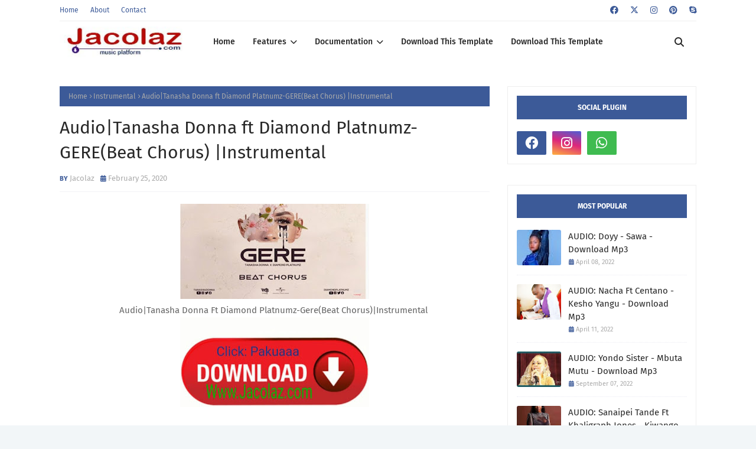

--- FILE ---
content_type: text/html; charset=UTF-8
request_url: https://www.jacolaz.com/2020/02/audiotanasha-donna-ft-diamond-platnumz.html
body_size: 51217
content:
<!DOCTYPE html>
<html class='ltr' dir='ltr' xmlns='http://www.w3.org/1999/xhtml' xmlns:b='http://www.google.com/2005/gml/b' xmlns:data='http://www.google.com/2005/gml/data' xmlns:expr='http://www.google.com/2005/gml/expr'>
<head>
<meta content='width=device-width, initial-scale=1, minimum-scale=1, maximum-scale=1' name='viewport'/>
<title>Audio|Tanasha Donna ft Diamond Platnumz-GERE(Beat Chorus) |Instrumental </title>
<link href='//1.bp.blogspot.com' rel='dns-prefetch'/>
<link href='//2.bp.blogspot.com' rel='dns-prefetch'/>
<link href='//3.bp.blogspot.com' rel='dns-prefetch'/>
<link href='//4.bp.blogspot.com' rel='dns-prefetch'/>
<link href='//www.blogger.com' rel='dns-prefetch'/>
<link href='//dnjs.cloudflare.com' rel='dns-prefetch'/>
<link href='//fonts.gstatic.com' rel='dns-prefetch'/>
<link href='//pagead2.googlesyndication.com' rel='dns-prefetch'/>
<link href='//www.googletagmanager.com' rel='dns-prefetch'/>
<link href='//www.google-analytics.com' rel='dns-prefetch'/>
<link href='//connect.facebook.net' rel='dns-prefetch'/>
<link href='//c.disquscdn.com' rel='dns-prefetch'/>
<link href='//disqus.com' rel='dns-prefetch'/>
<meta content='text/html; charset=UTF-8' http-equiv='Content-Type'/>
<meta content='blogger' name='generator'/>
<link href='https://www.jacolaz.com/favicon.ico' rel='icon' type='image/x-icon'/>
<meta content='#ffcc0d' name='theme-color'/>
<meta content='#ffcc0d' name='msapplication-navbutton-color'/>
<link href='http://www.jacolaz.com/2020/02/audiotanasha-donna-ft-diamond-platnumz.html' rel='canonical'/>
<link rel="alternate" type="application/atom+xml" title="JACOLAZ Entertainment   - Atom" href="https://www.jacolaz.com/feeds/posts/default" />
<link rel="alternate" type="application/rss+xml" title="JACOLAZ Entertainment   - RSS" href="https://www.jacolaz.com/feeds/posts/default?alt=rss" />
<link rel="service.post" type="application/atom+xml" title="JACOLAZ Entertainment   - Atom" href="https://www.blogger.com/feeds/7990210048314602374/posts/default" />

<link rel="alternate" type="application/atom+xml" title="JACOLAZ Entertainment   - Atom" href="https://www.jacolaz.com/feeds/7048903573599333599/comments/default" />
<meta content='JACOLAZ Entertainment  is the best music site for promoting and  download audio and videos' name='description'/>
<link href='https://blogger.googleusercontent.com/img/b/R29vZ2xl/AVvXsEgRmND-NU-o2NB4kj61fFzu9Tt1yb7Z81Al4SGa2hC2Xg9ZC5KafGcuooKvqYx7N0glfePbDU2-4FrB_SwqkSoS6VvgMv81UZ2jc7tEZzJJOiqjGp1HEGaNg_uBuWEo-l0EuQoUVRR6nf1Q/s320/beat-640x321-1.jpg' rel='image_src'/>
<!-- Metadata for Open Graph protocol. See http://ogp.me/. -->
<meta content='article' property='og:type'/>
<meta content='Audio|Tanasha Donna ft Diamond Platnumz-GERE(Beat Chorus) |Instrumental ' property='og:title'/>
<meta content='http://www.jacolaz.com/2020/02/audiotanasha-donna-ft-diamond-platnumz.html' property='og:url'/>
<meta content='JACOLAZ Entertainment  is the best music site for promoting and  download audio and videos' property='og:description'/>
<meta content='JACOLAZ Entertainment  ' property='og:site_name'/>
<meta content='https://blogger.googleusercontent.com/img/b/R29vZ2xl/AVvXsEgRmND-NU-o2NB4kj61fFzu9Tt1yb7Z81Al4SGa2hC2Xg9ZC5KafGcuooKvqYx7N0glfePbDU2-4FrB_SwqkSoS6VvgMv81UZ2jc7tEZzJJOiqjGp1HEGaNg_uBuWEo-l0EuQoUVRR6nf1Q/s320/beat-640x321-1.jpg' property='og:image'/>
<meta content='https://blogger.googleusercontent.com/img/b/R29vZ2xl/AVvXsEgRmND-NU-o2NB4kj61fFzu9Tt1yb7Z81Al4SGa2hC2Xg9ZC5KafGcuooKvqYx7N0glfePbDU2-4FrB_SwqkSoS6VvgMv81UZ2jc7tEZzJJOiqjGp1HEGaNg_uBuWEo-l0EuQoUVRR6nf1Q/s320/beat-640x321-1.jpg' name='twitter:image'/>
<meta content='summary_large_image' name='twitter:card'/>
<meta content='Audio|Tanasha Donna ft Diamond Platnumz-GERE(Beat Chorus) |Instrumental ' name='twitter:title'/>
<meta content='http://www.jacolaz.com/2020/02/audiotanasha-donna-ft-diamond-platnumz.html' name='twitter:domain'/>
<meta content='JACOLAZ Entertainment  is the best music site for promoting and  download audio and videos' name='twitter:description'/>
<link href='https://cdnjs.cloudflare.com/ajax/libs/font-awesome/6.4.2/css/all.min.css' rel='stylesheet'/>
<!-- Template Style CSS -->
<style id='page-skin-1' type='text/css'><!--
/*
-----------------------------------------------
Blogger Template Style
Name:        Bella
License:     Free Version
Version:     1.0
Author:      Way2Themes
Author Url:  https://www.way2Themes.com/
----------------------------------------------- */
/*-- Google Fonts --*/
@font-face{font-family:'Fira Sans';font-style:italic;font-weight:400;font-display:swap;src:local('Fira Sans Italic'),local(FiraSans-Italic),url(https://fonts.gstatic.com/s/firasans/v10/va9C4kDNxMZdWfMOD5VvkrjEYTLHdQ.woff2) format("woff2");unicode-range:U+0460-052F,U+1C80-1C88,U+20B4,U+2DE0-2DFF,U+A640-A69F,U+FE2E-FE2F}
@font-face{font-family:'Fira Sans';font-style:italic;font-weight:400;font-display:swap;src:local('Fira Sans Italic'),local(FiraSans-Italic),url(https://fonts.gstatic.com/s/firasans/v10/va9C4kDNxMZdWfMOD5VvkrjNYTLHdQ.woff2) format("woff2");unicode-range:U+0400-045F,U+0490-0491,U+04B0-04B1,U+2116}
@font-face{font-family:'Fira Sans';font-style:italic;font-weight:400;font-display:swap;src:local('Fira Sans Italic'),local(FiraSans-Italic),url(https://fonts.gstatic.com/s/firasans/v10/va9C4kDNxMZdWfMOD5VvkrjFYTLHdQ.woff2) format("woff2");unicode-range:U+1F00-1FFF}
@font-face{font-family:'Fira Sans';font-style:italic;font-weight:400;font-display:swap;src:local('Fira Sans Italic'),local(FiraSans-Italic),url(https://fonts.gstatic.com/s/firasans/v10/va9C4kDNxMZdWfMOD5VvkrjKYTLHdQ.woff2) format("woff2");unicode-range:U+0370-03FF}
@font-face{font-family:'Fira Sans';font-style:italic;font-weight:400;font-display:swap;src:local('Fira Sans Italic'),local(FiraSans-Italic),url(https://fonts.gstatic.com/s/firasans/v10/va9C4kDNxMZdWfMOD5VvkrjGYTLHdQ.woff2) format("woff2");unicode-range:U+0102-0103,U+0110-0111,U+0128-0129,U+0168-0169,U+01A0-01A1,U+01AF-01B0,U+1EA0-1EF9,U+20AB}
@font-face{font-family:'Fira Sans';font-style:italic;font-weight:400;font-display:swap;src:local('Fira Sans Italic'),local(FiraSans-Italic),url(https://fonts.gstatic.com/s/firasans/v10/va9C4kDNxMZdWfMOD5VvkrjHYTLHdQ.woff2) format("woff2");unicode-range:U+0100-024F,U+0259,U+1E00-1EFF,U+2020,U+20A0-20AB,U+20AD-20CF,U+2113,U+2C60-2C7F,U+A720-A7FF}
@font-face{font-family:'Fira Sans';font-style:italic;font-weight:400;font-display:swap;src:local('Fira Sans Italic'),local(FiraSans-Italic),url(https://fonts.gstatic.com/s/firasans/v10/va9C4kDNxMZdWfMOD5VvkrjJYTI.woff2) format("woff2");unicode-range:U+0000-00FF,U+0131,U+0152-0153,U+02BB-02BC,U+02C6,U+02DA,U+02DC,U+2000-206F,U+2074,U+20AC,U+2122,U+2191,U+2193,U+2212,U+2215,U+FEFF,U+FFFD}
@font-face{font-family:'Fira Sans';font-style:italic;font-weight:500;font-display:swap;src:local('Fira Sans Medium Italic'),local(FiraSans-MediumItalic),url(https://fonts.gstatic.com/s/firasans/v10/va9f4kDNxMZdWfMOD5VvkrA6Qif1VFn2lg.woff2) format("woff2");unicode-range:U+0460-052F,U+1C80-1C88,U+20B4,U+2DE0-2DFF,U+A640-A69F,U+FE2E-FE2F}
@font-face{font-family:'Fira Sans';font-style:italic;font-weight:500;font-display:swap;src:local('Fira Sans Medium Italic'),local(FiraSans-MediumItalic),url(https://fonts.gstatic.com/s/firasans/v10/va9f4kDNxMZdWfMOD5VvkrA6Qif8VFn2lg.woff2) format("woff2");unicode-range:U+0400-045F,U+0490-0491,U+04B0-04B1,U+2116}
@font-face{font-family:'Fira Sans';font-style:italic;font-weight:500;font-display:swap;src:local('Fira Sans Medium Italic'),local(FiraSans-MediumItalic),url(https://fonts.gstatic.com/s/firasans/v10/va9f4kDNxMZdWfMOD5VvkrA6Qif0VFn2lg.woff2) format("woff2");unicode-range:U+1F00-1FFF}
@font-face{font-family:'Fira Sans';font-style:italic;font-weight:500;font-display:swap;src:local('Fira Sans Medium Italic'),local(FiraSans-MediumItalic),url(https://fonts.gstatic.com/s/firasans/v10/va9f4kDNxMZdWfMOD5VvkrA6Qif7VFn2lg.woff2) format("woff2");unicode-range:U+0370-03FF}
@font-face{font-family:'Fira Sans';font-style:italic;font-weight:500;font-display:swap;src:local('Fira Sans Medium Italic'),local(FiraSans-MediumItalic),url(https://fonts.gstatic.com/s/firasans/v10/va9f4kDNxMZdWfMOD5VvkrA6Qif3VFn2lg.woff2) format("woff2");unicode-range:U+0102-0103,U+0110-0111,U+0128-0129,U+0168-0169,U+01A0-01A1,U+01AF-01B0,U+1EA0-1EF9,U+20AB}
@font-face{font-family:'Fira Sans';font-style:italic;font-weight:500;font-display:swap;src:local('Fira Sans Medium Italic'),local(FiraSans-MediumItalic),url(https://fonts.gstatic.com/s/firasans/v10/va9f4kDNxMZdWfMOD5VvkrA6Qif2VFn2lg.woff2) format("woff2");unicode-range:U+0100-024F,U+0259,U+1E00-1EFF,U+2020,U+20A0-20AB,U+20AD-20CF,U+2113,U+2C60-2C7F,U+A720-A7FF}
@font-face{font-family:'Fira Sans';font-style:italic;font-weight:500;font-display:swap;src:local('Fira Sans Medium Italic'),local(FiraSans-MediumItalic),url(https://fonts.gstatic.com/s/firasans/v10/va9f4kDNxMZdWfMOD5VvkrA6Qif4VFk.woff2) format("woff2");unicode-range:U+0000-00FF,U+0131,U+0152-0153,U+02BB-02BC,U+02C6,U+02DA,U+02DC,U+2000-206F,U+2074,U+20AC,U+2122,U+2191,U+2193,U+2212,U+2215,U+FEFF,U+FFFD}
@font-face{font-family:'Fira Sans';font-style:italic;font-weight:600;font-display:swap;src:local('Fira Sans SemiBold Italic'),local(FiraSans-SemiBoldItalic),url(https://fonts.gstatic.com/s/firasans/v10/va9f4kDNxMZdWfMOD5VvkrAWRSf1VFn2lg.woff2) format("woff2");unicode-range:U+0460-052F,U+1C80-1C88,U+20B4,U+2DE0-2DFF,U+A640-A69F,U+FE2E-FE2F}
@font-face{font-family:'Fira Sans';font-style:italic;font-weight:600;font-display:swap;src:local('Fira Sans SemiBold Italic'),local(FiraSans-SemiBoldItalic),url(https://fonts.gstatic.com/s/firasans/v10/va9f4kDNxMZdWfMOD5VvkrAWRSf8VFn2lg.woff2) format("woff2");unicode-range:U+0400-045F,U+0490-0491,U+04B0-04B1,U+2116}
@font-face{font-family:'Fira Sans';font-style:italic;font-weight:600;font-display:swap;src:local('Fira Sans SemiBold Italic'),local(FiraSans-SemiBoldItalic),url(https://fonts.gstatic.com/s/firasans/v10/va9f4kDNxMZdWfMOD5VvkrAWRSf0VFn2lg.woff2) format("woff2");unicode-range:U+1F00-1FFF}
@font-face{font-family:'Fira Sans';font-style:italic;font-weight:600;font-display:swap;src:local('Fira Sans SemiBold Italic'),local(FiraSans-SemiBoldItalic),url(https://fonts.gstatic.com/s/firasans/v10/va9f4kDNxMZdWfMOD5VvkrAWRSf7VFn2lg.woff2) format("woff2");unicode-range:U+0370-03FF}
@font-face{font-family:'Fira Sans';font-style:italic;font-weight:600;font-display:swap;src:local('Fira Sans SemiBold Italic'),local(FiraSans-SemiBoldItalic),url(https://fonts.gstatic.com/s/firasans/v10/va9f4kDNxMZdWfMOD5VvkrAWRSf3VFn2lg.woff2) format("woff2");unicode-range:U+0102-0103,U+0110-0111,U+0128-0129,U+0168-0169,U+01A0-01A1,U+01AF-01B0,U+1EA0-1EF9,U+20AB}
@font-face{font-family:'Fira Sans';font-style:italic;font-weight:600;font-display:swap;src:local('Fira Sans SemiBold Italic'),local(FiraSans-SemiBoldItalic),url(https://fonts.gstatic.com/s/firasans/v10/va9f4kDNxMZdWfMOD5VvkrAWRSf2VFn2lg.woff2) format("woff2");unicode-range:U+0100-024F,U+0259,U+1E00-1EFF,U+2020,U+20A0-20AB,U+20AD-20CF,U+2113,U+2C60-2C7F,U+A720-A7FF}
@font-face{font-family:'Fira Sans';font-style:italic;font-weight:600;font-display:swap;src:local('Fira Sans SemiBold Italic'),local(FiraSans-SemiBoldItalic),url(https://fonts.gstatic.com/s/firasans/v10/va9f4kDNxMZdWfMOD5VvkrAWRSf4VFk.woff2) format("woff2");unicode-range:U+0000-00FF,U+0131,U+0152-0153,U+02BB-02BC,U+02C6,U+02DA,U+02DC,U+2000-206F,U+2074,U+20AC,U+2122,U+2191,U+2193,U+2212,U+2215,U+FEFF,U+FFFD}
@font-face{font-family:'Fira Sans';font-style:italic;font-weight:700;font-display:swap;src:local('Fira Sans Bold Italic'),local(FiraSans-BoldItalic),url(https://fonts.gstatic.com/s/firasans/v10/va9f4kDNxMZdWfMOD5VvkrByRCf1VFn2lg.woff2) format("woff2");unicode-range:U+0460-052F,U+1C80-1C88,U+20B4,U+2DE0-2DFF,U+A640-A69F,U+FE2E-FE2F}
@font-face{font-family:'Fira Sans';font-style:italic;font-weight:700;font-display:swap;src:local('Fira Sans Bold Italic'),local(FiraSans-BoldItalic),url(https://fonts.gstatic.com/s/firasans/v10/va9f4kDNxMZdWfMOD5VvkrByRCf8VFn2lg.woff2) format("woff2");unicode-range:U+0400-045F,U+0490-0491,U+04B0-04B1,U+2116}
@font-face{font-family:'Fira Sans';font-style:italic;font-weight:700;font-display:swap;src:local('Fira Sans Bold Italic'),local(FiraSans-BoldItalic),url(https://fonts.gstatic.com/s/firasans/v10/va9f4kDNxMZdWfMOD5VvkrByRCf0VFn2lg.woff2) format("woff2");unicode-range:U+1F00-1FFF}
@font-face{font-family:'Fira Sans';font-style:italic;font-weight:700;font-display:swap;src:local('Fira Sans Bold Italic'),local(FiraSans-BoldItalic),url(https://fonts.gstatic.com/s/firasans/v10/va9f4kDNxMZdWfMOD5VvkrByRCf7VFn2lg.woff2) format("woff2");unicode-range:U+0370-03FF}
@font-face{font-family:'Fira Sans';font-style:italic;font-weight:700;font-display:swap;src:local('Fira Sans Bold Italic'),local(FiraSans-BoldItalic),url(https://fonts.gstatic.com/s/firasans/v10/va9f4kDNxMZdWfMOD5VvkrByRCf3VFn2lg.woff2) format("woff2");unicode-range:U+0102-0103,U+0110-0111,U+0128-0129,U+0168-0169,U+01A0-01A1,U+01AF-01B0,U+1EA0-1EF9,U+20AB}
@font-face{font-family:'Fira Sans';font-style:italic;font-weight:700;font-display:swap;src:local('Fira Sans Bold Italic'),local(FiraSans-BoldItalic),url(https://fonts.gstatic.com/s/firasans/v10/va9f4kDNxMZdWfMOD5VvkrByRCf2VFn2lg.woff2) format("woff2");unicode-range:U+0100-024F,U+0259,U+1E00-1EFF,U+2020,U+20A0-20AB,U+20AD-20CF,U+2113,U+2C60-2C7F,U+A720-A7FF}
@font-face{font-family:'Fira Sans';font-style:italic;font-weight:700;font-display:swap;src:local('Fira Sans Bold Italic'),local(FiraSans-BoldItalic),url(https://fonts.gstatic.com/s/firasans/v10/va9f4kDNxMZdWfMOD5VvkrByRCf4VFk.woff2) format("woff2");unicode-range:U+0000-00FF,U+0131,U+0152-0153,U+02BB-02BC,U+02C6,U+02DA,U+02DC,U+2000-206F,U+2074,U+20AC,U+2122,U+2191,U+2193,U+2212,U+2215,U+FEFF,U+FFFD}
@font-face{font-family:'Fira Sans';font-style:normal;font-weight:400;font-display:swap;src:local('Fira Sans Regular'),local(FiraSans-Regular),url(https://fonts.gstatic.com/s/firasans/v10/va9E4kDNxMZdWfMOD5VvmojLeTY.woff2) format("woff2");unicode-range:U+0460-052F,U+1C80-1C88,U+20B4,U+2DE0-2DFF,U+A640-A69F,U+FE2E-FE2F}
@font-face{font-family:'Fira Sans';font-style:normal;font-weight:400;font-display:swap;src:local('Fira Sans Regular'),local(FiraSans-Regular),url(https://fonts.gstatic.com/s/firasans/v10/va9E4kDNxMZdWfMOD5Vvk4jLeTY.woff2) format("woff2");unicode-range:U+0400-045F,U+0490-0491,U+04B0-04B1,U+2116}
@font-face{font-family:'Fira Sans';font-style:normal;font-weight:400;font-display:swap;src:local('Fira Sans Regular'),local(FiraSans-Regular),url(https://fonts.gstatic.com/s/firasans/v10/va9E4kDNxMZdWfMOD5Vvm4jLeTY.woff2) format("woff2");unicode-range:U+1F00-1FFF}
@font-face{font-family:'Fira Sans';font-style:normal;font-weight:400;font-display:swap;src:local('Fira Sans Regular'),local(FiraSans-Regular),url(https://fonts.gstatic.com/s/firasans/v10/va9E4kDNxMZdWfMOD5VvlIjLeTY.woff2) format("woff2");unicode-range:U+0370-03FF}
@font-face{font-family:'Fira Sans';font-style:normal;font-weight:400;font-display:swap;src:local('Fira Sans Regular'),local(FiraSans-Regular),url(https://fonts.gstatic.com/s/firasans/v10/va9E4kDNxMZdWfMOD5VvmIjLeTY.woff2) format("woff2");unicode-range:U+0102-0103,U+0110-0111,U+0128-0129,U+0168-0169,U+01A0-01A1,U+01AF-01B0,U+1EA0-1EF9,U+20AB}
@font-face{font-family:'Fira Sans';font-style:normal;font-weight:400;font-display:swap;src:local('Fira Sans Regular'),local(FiraSans-Regular),url(https://fonts.gstatic.com/s/firasans/v10/va9E4kDNxMZdWfMOD5VvmYjLeTY.woff2) format("woff2");unicode-range:U+0100-024F,U+0259,U+1E00-1EFF,U+2020,U+20A0-20AB,U+20AD-20CF,U+2113,U+2C60-2C7F,U+A720-A7FF}
@font-face{font-family:'Fira Sans';font-style:normal;font-weight:400;font-display:swap;src:local('Fira Sans Regular'),local(FiraSans-Regular),url(https://fonts.gstatic.com/s/firasans/v10/va9E4kDNxMZdWfMOD5Vvl4jL.woff2) format("woff2");unicode-range:U+0000-00FF,U+0131,U+0152-0153,U+02BB-02BC,U+02C6,U+02DA,U+02DC,U+2000-206F,U+2074,U+20AC,U+2122,U+2191,U+2193,U+2212,U+2215,U+FEFF,U+FFFD}
@font-face{font-family:'Fira Sans';font-style:normal;font-weight:500;font-display:swap;src:local('Fira Sans Medium'),local(FiraSans-Medium),url(https://fonts.gstatic.com/s/firasans/v10/va9B4kDNxMZdWfMOD5VnZKveSxf6TF0.woff2) format("woff2");unicode-range:U+0460-052F,U+1C80-1C88,U+20B4,U+2DE0-2DFF,U+A640-A69F,U+FE2E-FE2F}
@font-face{font-family:'Fira Sans';font-style:normal;font-weight:500;font-display:swap;src:local('Fira Sans Medium'),local(FiraSans-Medium),url(https://fonts.gstatic.com/s/firasans/v10/va9B4kDNxMZdWfMOD5VnZKveQhf6TF0.woff2) format("woff2");unicode-range:U+0400-045F,U+0490-0491,U+04B0-04B1,U+2116}
@font-face{font-family:'Fira Sans';font-style:normal;font-weight:500;font-display:swap;src:local('Fira Sans Medium'),local(FiraSans-Medium),url(https://fonts.gstatic.com/s/firasans/v10/va9B4kDNxMZdWfMOD5VnZKveShf6TF0.woff2) format("woff2");unicode-range:U+1F00-1FFF}
@font-face{font-family:'Fira Sans';font-style:normal;font-weight:500;font-display:swap;src:local('Fira Sans Medium'),local(FiraSans-Medium),url(https://fonts.gstatic.com/s/firasans/v10/va9B4kDNxMZdWfMOD5VnZKveRRf6TF0.woff2) format("woff2");unicode-range:U+0370-03FF}
@font-face{font-family:'Fira Sans';font-style:normal;font-weight:500;font-display:swap;src:local('Fira Sans Medium'),local(FiraSans-Medium),url(https://fonts.gstatic.com/s/firasans/v10/va9B4kDNxMZdWfMOD5VnZKveSRf6TF0.woff2) format("woff2");unicode-range:U+0102-0103,U+0110-0111,U+0128-0129,U+0168-0169,U+01A0-01A1,U+01AF-01B0,U+1EA0-1EF9,U+20AB}
@font-face{font-family:'Fira Sans';font-style:normal;font-weight:500;font-display:swap;src:local('Fira Sans Medium'),local(FiraSans-Medium),url(https://fonts.gstatic.com/s/firasans/v10/va9B4kDNxMZdWfMOD5VnZKveSBf6TF0.woff2) format("woff2");unicode-range:U+0100-024F,U+0259,U+1E00-1EFF,U+2020,U+20A0-20AB,U+20AD-20CF,U+2113,U+2C60-2C7F,U+A720-A7FF}
@font-face{font-family:'Fira Sans';font-style:normal;font-weight:500;font-display:swap;src:local('Fira Sans Medium'),local(FiraSans-Medium),url(https://fonts.gstatic.com/s/firasans/v10/va9B4kDNxMZdWfMOD5VnZKveRhf6.woff2) format("woff2");unicode-range:U+0000-00FF,U+0131,U+0152-0153,U+02BB-02BC,U+02C6,U+02DA,U+02DC,U+2000-206F,U+2074,U+20AC,U+2122,U+2191,U+2193,U+2212,U+2215,U+FEFF,U+FFFD}
@font-face{font-family:'Fira Sans';font-style:normal;font-weight:600;font-display:swap;src:local('Fira Sans SemiBold'),local(FiraSans-SemiBold),url(https://fonts.gstatic.com/s/firasans/v10/va9B4kDNxMZdWfMOD5VnSKzeSxf6TF0.woff2) format("woff2");unicode-range:U+0460-052F,U+1C80-1C88,U+20B4,U+2DE0-2DFF,U+A640-A69F,U+FE2E-FE2F}
@font-face{font-family:'Fira Sans';font-style:normal;font-weight:600;font-display:swap;src:local('Fira Sans SemiBold'),local(FiraSans-SemiBold),url(https://fonts.gstatic.com/s/firasans/v10/va9B4kDNxMZdWfMOD5VnSKzeQhf6TF0.woff2) format("woff2");unicode-range:U+0400-045F,U+0490-0491,U+04B0-04B1,U+2116}
@font-face{font-family:'Fira Sans';font-style:normal;font-weight:600;font-display:swap;src:local('Fira Sans SemiBold'),local(FiraSans-SemiBold),url(https://fonts.gstatic.com/s/firasans/v10/va9B4kDNxMZdWfMOD5VnSKzeShf6TF0.woff2) format("woff2");unicode-range:U+1F00-1FFF}
@font-face{font-family:'Fira Sans';font-style:normal;font-weight:600;font-display:swap;src:local('Fira Sans SemiBold'),local(FiraSans-SemiBold),url(https://fonts.gstatic.com/s/firasans/v10/va9B4kDNxMZdWfMOD5VnSKzeRRf6TF0.woff2) format("woff2");unicode-range:U+0370-03FF}
@font-face{font-family:'Fira Sans';font-style:normal;font-weight:600;font-display:swap;src:local('Fira Sans SemiBold'),local(FiraSans-SemiBold),url(https://fonts.gstatic.com/s/firasans/v10/va9B4kDNxMZdWfMOD5VnSKzeSRf6TF0.woff2) format("woff2");unicode-range:U+0102-0103,U+0110-0111,U+0128-0129,U+0168-0169,U+01A0-01A1,U+01AF-01B0,U+1EA0-1EF9,U+20AB}
@font-face{font-family:'Fira Sans';font-style:normal;font-weight:600;font-display:swap;src:local('Fira Sans SemiBold'),local(FiraSans-SemiBold),url(https://fonts.gstatic.com/s/firasans/v10/va9B4kDNxMZdWfMOD5VnSKzeSBf6TF0.woff2) format("woff2");unicode-range:U+0100-024F,U+0259,U+1E00-1EFF,U+2020,U+20A0-20AB,U+20AD-20CF,U+2113,U+2C60-2C7F,U+A720-A7FF}
@font-face{font-family:'Fira Sans';font-style:normal;font-weight:600;font-display:swap;src:local('Fira Sans SemiBold'),local(FiraSans-SemiBold),url(https://fonts.gstatic.com/s/firasans/v10/va9B4kDNxMZdWfMOD5VnSKzeRhf6.woff2) format("woff2");unicode-range:U+0000-00FF,U+0131,U+0152-0153,U+02BB-02BC,U+02C6,U+02DA,U+02DC,U+2000-206F,U+2074,U+20AC,U+2122,U+2191,U+2193,U+2212,U+2215,U+FEFF,U+FFFD}
@font-face{font-family:'Fira Sans';font-style:normal;font-weight:700;font-display:swap;src:local('Fira Sans Bold'),local(FiraSans-Bold),url(https://fonts.gstatic.com/s/firasans/v10/va9B4kDNxMZdWfMOD5VnLK3eSxf6TF0.woff2) format("woff2");unicode-range:U+0460-052F,U+1C80-1C88,U+20B4,U+2DE0-2DFF,U+A640-A69F,U+FE2E-FE2F}
@font-face{font-family:'Fira Sans';font-style:normal;font-weight:700;font-display:swap;src:local('Fira Sans Bold'),local(FiraSans-Bold),url(https://fonts.gstatic.com/s/firasans/v10/va9B4kDNxMZdWfMOD5VnLK3eQhf6TF0.woff2) format("woff2");unicode-range:U+0400-045F,U+0490-0491,U+04B0-04B1,U+2116}
@font-face{font-family:'Fira Sans';font-style:normal;font-weight:700;font-display:swap;src:local('Fira Sans Bold'),local(FiraSans-Bold),url(https://fonts.gstatic.com/s/firasans/v10/va9B4kDNxMZdWfMOD5VnLK3eShf6TF0.woff2) format("woff2");unicode-range:U+1F00-1FFF}
@font-face{font-family:'Fira Sans';font-style:normal;font-weight:700;font-display:swap;src:local('Fira Sans Bold'),local(FiraSans-Bold),url(https://fonts.gstatic.com/s/firasans/v10/va9B4kDNxMZdWfMOD5VnLK3eRRf6TF0.woff2) format("woff2");unicode-range:U+0370-03FF}
@font-face{font-family:'Fira Sans';font-style:normal;font-weight:700;font-display:swap;src:local('Fira Sans Bold'),local(FiraSans-Bold),url(https://fonts.gstatic.com/s/firasans/v10/va9B4kDNxMZdWfMOD5VnLK3eSRf6TF0.woff2) format("woff2");unicode-range:U+0102-0103,U+0110-0111,U+0128-0129,U+0168-0169,U+01A0-01A1,U+01AF-01B0,U+1EA0-1EF9,U+20AB}
@font-face{font-family:'Fira Sans';font-style:normal;font-weight:700;font-display:swap;src:local('Fira Sans Bold'),local(FiraSans-Bold),url(https://fonts.gstatic.com/s/firasans/v10/va9B4kDNxMZdWfMOD5VnLK3eSBf6TF0.woff2) format("woff2");unicode-range:U+0100-024F,U+0259,U+1E00-1EFF,U+2020,U+20A0-20AB,U+20AD-20CF,U+2113,U+2C60-2C7F,U+A720-A7FF}
@font-face{font-family:'Fira Sans';font-style:normal;font-weight:700;font-display:swap;src:local('Fira Sans Bold'),local(FiraSans-Bold),url(https://fonts.gstatic.com/s/firasans/v10/va9B4kDNxMZdWfMOD5VnLK3eRhf6.woff2) format("woff2");unicode-range:U+0000-00FF,U+0131,U+0152-0153,U+02BB-02BC,U+02C6,U+02DA,U+02DC,U+2000-206F,U+2074,U+20AC,U+2122,U+2191,U+2193,U+2212,U+2215,U+FEFF,U+FFFD}
/*-- Reset CSS --*/
.CSS_LIGHTBOX{z-index:999999!important}.CSS_LIGHTBOX_ATTRIBUTION_INDEX_CONTAINER .CSS_HCONT_CHILDREN_HOLDER > .CSS_LAYOUT_COMPONENT.CSS_HCONT_CHILD:first-child > .CSS_LAYOUT_COMPONENT{opacity:0}a,abbr,acronym,address,applet,b,big,blockquote,body,caption,center,cite,code,dd,del,dfn,div,dl,dt,em,fieldset,font,form,h1,h2,h3,h4,h5,h6,html,i,iframe,img,ins,kbd,label,legend,li,object,p,pre,q,s,samp,small,span,strike,strong,sub,sup,table,tbody,td,tfoot,th,thead,tr,tt,u,ul,var{
padding:0;
border:0;
outline:0;
vertical-align:baseline;
background:0 0;
text-decoration:none
}
#google_translate_element { clear: both; }.thread-expanded .thread-count a { display: none; }.comments .continue { display: none!important; }
form,textarea,input,button{
-webkit-appearance:none;
-moz-appearance:none;
appearance:none;
border-radius:0
}
dl,ul{
list-style-position:inside;
font-weight:400;
list-style:none
}
ul li{
list-style:none
}
caption,th{
text-align:center
}
img{
border:none;
position:relative
}
a,a:visited{
text-decoration:none
}
.clearfix{
clear:both
}
.section,.widget,.widget ul{
margin:0;
padding:0
}
a{
color:#ffcc0d
}
/* visited link */
.post-body a:visited {
color: blue;
}
/* selected link */
a:active {
color: blue;
}
a img{
border:0
}
abbr{
text-decoration:none
}
.CSS_LIGHTBOX{
z-index:999999!important
}
.separator a{
clear:none!important;
float:none!important;
margin-left:0!important;
margin-right:0!important
}
#navbar-iframe,.widget-item-control,a.quickedit,.home-link,.feed-links{
display:none!important
}
.center{
display:table;
margin:0 auto;
position:relative
}
.widget > h2,.widget > h3{
display:none
}
/*-- Body Content CSS --*/
body{
background:#f2f6f8 url() repeat fixed top left;
background-color:#f2f6f8;
font-family:'Fira Sans',Arial,sans-serif;
font-size:14px;
font-weight:400;
color:#656565;
word-wrap:break-word;
margin:0;
padding:0
}
h1,h2,h3,h4,h5,h6{
}
#outer-wrapper{
margin:0 auto;
background: #ffffff;
box-shadow:0 0 5px rgba(0,0,0,.1)
}
.row{
width:1078px
}
#content-wrapper{
margin:40px auto 30px;
}
#content-wrapper > .container{
margin:0
}
#main-wrapper{
float:left;
overflow:hidden;
width:calc(100% - (320px + 30px));
box-sizing:border-box;
word-wrap:break-word;
padding:0;
margin:0
}
.index #main-wrapper {
border: 1px solid #eeeeee;
padding: 15px;
}
#sidebar-wrapper{
float:right;
overflow:hidden;
width:320px;
box-sizing:border-box;
word-wrap:break-word;
padding:0
}
.post-image-wrap{
position:relative;
display:block
}
.post-image-link,.about-author .avatar-container,.comments .avatar-image-container{
background-color:rgba(155,155,155,0.07);
color:transparent!important
}
.index-post .post-thumb {
}
.post-thumb{
display:block;
position:relative;
width:100%;
height:100%;
object-fit:cover;
object-position: top;
z-index:1;
opacity: 0;
transition:opacity .17s ease,transform .35s ease
}
.post-thumb.lazy-yard {
opacity: 1;
}
.post-image-link:hover .post-thumb,.post-image-wrap:hover .post-image-link .post-thumb,.hot-item-inner:hover .post-image-link .post-thumb{
transform: scale(1.05);
}
.post-image-link:hover .post-thumb,.post-image-wrap:hover .post-image-link .post-thumb{
opacity:.9
}
.item-post .post-body img{
max-width:100%;
opacity: 0;
transition: opacity .17s ease,transform .35s ease;
}
.item-post .post-body img.lazy-yard{
opacity: 1;
}
.post-title a{
display:block
}
#top-bar{
width:100%;
overflow:hidden;
margin:0
}
#top-bar .container{
margin:0 auto;
border-bottom: 1px solid #eeeeee;
}
.top-bar-nav{
position:relative;
float:left;
display:block
}
.top-bar-nav .widget > .widget-title{
display:none
}
.top-bar-nav ul li{
float:left
}
.top-bar-nav ul li > a{
height:34px;
display:block;
color:#3c5a98;
font-size:12px;
font-weight:400;
line-height:34px;
margin:0 10px 0 0;
padding:0 5px;
transition:color .17s
}
.top-bar-nav ul li:first-child > a{
padding:0 5px 0 0
}
.top-bar-nav ul > li:hover > a{
color:#3c5a98
}
.top-bar-social{
position:relative;
float:right;
display:block
}
.top-bar-social .widget > .widget-title{
display:none
}
.top-bar-social ul > li{
float:left;
display:inline-block
}
.top-bar-social ul > li > a{
display:block;
color:#3c5a98;
text-decoration:none;
font-size:14px;
text-align:center;
line-height:34px;
padding:0 5px;
margin:0 0 0 10px;
transition:color .17s
}
.top-bar-social ul > li.facebook > a {
margin: 0;
}
.top-bar-social ul > li:last-child > a{
padding:0 0 0 5px
}
.top-bar-social ul > li:hover > a{
color:#3c5a98
}
.social a:before{
display:inline-block;
font-family:'Font Awesome 5 Brands';
font-style:normal;
font-weight:400
}
.social .facebook a:before{
content:"\f09a"
}
.social .twitter a:before{
content:"\f099"
}
.social .x-twitter a:before{ content:"\e61b" }
.social-color .x-twitter a{ background-color:#14171A }
.social-text .x-twitter a:after{ content:"Twitter" }
.social .gplus a:before{
content:"\f0d5"
}
.social .rss a:before{
content:"\f09e";
font-family:'Font Awesome 5 Free';
font-weight:900
}
.social .youtube a:before{
content:"\f167"
}
.social .skype a:before{
content:"\f17e"
}
.social .stumbleupon a:before{
content:"\f1a4"
}
.social .tumblr a:before{
content:"\f173"
}
.social .vk a:before{
content:"\f189"
}
.social .stack-overflow a:before{
content:"\f16c"
}
.social .github a:before{
content:"\f09b"
}
.social .linkedin a:before{
content:"\f0e1"
}
.social .dribbble a:before{
content:"\f17d"
}
.social .soundcloud a:before{
content:"\f1be"
}
.social .behance a:before{
content:"\f1b4"
}
.social .digg a:before{
content:"\f1a6"
}
.social .instagram a:before{
content:"\f16d"
}
.social .pinterest a:before{
content:"\f0d2"
}
.social .twitch a:before{
content:"\f1e8"
}
.social .delicious a:before{
content:"\f1a5"
}
.social .codepen a:before{
content:"\f1cb"
}
.social .reddit a:before{
content:"\f1a1"
}
.social .whatsapp a:before{
content:"\f232"
}
.social .snapchat a:before{
content:"\f2ac"
}
.social .email a:before{
content:"\f0e0";
font-family: 'Font Awesome 5 Free';
font-weight: 400;
}
.social .external-link a:before{
content:"\f35d"
}
.social-color .facebook a{
background-color:#3b5999
}
.social-color .twitter a{
background-color:#00acee
}
.social-color .gplus a{
background-color:#db4a39
}
.social-color .youtube a{
background-color:#db4a39
}
.social-color .instagram a{
background:linear-gradient(15deg,#ffb13d,#dd277b,#4d5ed4)
}
.social-color .pinterest a{
background-color:#ca2127
}
.social-color .dribbble a{
background-color:#ea4c89
}
.social-color .linkedin a{
background-color:#0077b5
}
.social-color .tumblr a{
background-color:#365069
}
.social-color .twitch a{
background-color:#6441a5
}
.social-color .rss a{
background-color:#ffc200
}
.social-color .skype a{
background-color:#00aff0
}
.social-color .stumbleupon a{
background-color:#eb4823
}
.social-color .vk a{
background-color:#4a76a8
}
.social-color .stack-overflow a{
background-color:#f48024
}
.social-color .github a{
background-color:#24292e
}
.social-color .soundcloud a{
background:linear-gradient(#ff7400,#ff3400)
}
.social-color .behance a{
background-color:#191919
}
.social-color .digg a{
background-color:#1b1a19
}
.social-color .delicious a{
background-color:#0076e8
}
.social-color .codepen a{
background-color:#000
}
.social-color .reddit a{
background-color:#ff4500
}
.social-color .whatsapp a{
background-color:#3fbb50
}
.social-color .snapchat a{
background-color:#ffe700
}
.social-color .email a{
background-color:#888
}
.social-color .external-link a{
background-color:#3c5a98
}
.social-text .facebook a:after{
content:"Facebook"
}
.social-text .twitter a:after{
content:"Twitter"
}
.social-text .gplus a:after{
content:"Google Plus"
}
.social-text .rss a:after{
content:"Rss"
}
.social-text .youtube a:after{
content:"YouTube"
}
.social-text .skype a:after{
content:"Skype"
}
.social-text .stumbleupon a:after{
content:"StumbleUpon"
}
.social-text .tumblr a:after{
content:"Tumblr"
}
.social-text .vk a:after{
content:"VKontakte"
}
.social-text .stack-overflow a:after{
content:"Stack Overflow"
}
.social-text .github a:after{
content:"Github"
}
.social-text .linkedin a:after{
content:"LinkedIn"
}
.social-text .dribbble a:after{
content:"Dribbble"
}
.social-text .soundcloud a:after{
content:"SoundCloud"
}
.social-text .behance a:after{
content:"Behance"
}
.social-text .digg a:after{
content:"Digg"
}
.social-text .instagram a:after{
content:"Instagram"
}
.social-text .pinterest a:after{
content:"Pinterest"
}
.social-text .twitch a:after{
content:"Twitch"
}
.social-text .delicious a:after{
content:"Delicious"
}
.social-text .codepen a:after{
content:"CodePen"
}
.social-text .flipboard a:after{
content:"Flipboard"
}
.social-text .reddit a:after{
content:"Reddit"
}
.social-text .whatsapp a:after{
content:"Whatsapp"
}
.social-text .messenger a:after{
content:"Messenger"
}
.social-text .snapchat a:after{
content:"Snapchat"
}
.social-text .email a:after{
content:"Email"
}
.social-text .external-link a:after{
content:"WebSite"
}
#header-wrap{
position:relative;
width:100%;
height:70px;
background-color: #ffffff;
z-index:1010;
}
#header-wrap .container{
position:relative;
margin:0 auto
}
.header-logo{
float:left;
margin:0 20px 0 0
}
.main-logo{
position:relative;
float:left;
width:auto;
max-width:250px;
max-height:52px;
margin:0;
padding:9px 0
}
.main-logo .header-image-wrapper{
display:block
}
.main-logo img{
max-width:100%;
max-height:52px;
margin:0
}
.main-logo h1, .main-logo h1 a{
color:#3c5a98;
font-size:20px;
line-height:52px;
margin:0
}
.main-logo p{
font-size:12px;
margin:5px 0 0;
display:none;
}
.header-menu{
float:left;
}
#main-menu .widget,#main-menu .widget > h3{
display:none
}
#main-menu .show-menu{
display:block
}
#main-menu{
position:static;
height:70px;
z-index:15
}
#main-menu ul > li{
float:left;
position:relative;
margin:0;
padding:0;
transition:background .17s ease
}
#main-menu ul > li > a{
position:relative;
color:#282828;
font-size:14px;
font-weight:500;
line-height:70px;
display:inline-block;
text-decoration:none;
margin:0;
padding:0 15px;
transition:color .17s ease
}
#main-menu ul#main-menu-nav > li:hover{
background-color:rgba(255,255,255,0.05)
}
#main-menu ul#main-menu-nav > li:hover > a{
color:#282828
}
#main-menu ul > li > ul{
position:absolute;
float:left;
left:0;
top:70px;
width:180px;
background-color:#ffffff;
z-index:99999;
margin-top:0;
padding:0;
border:1px solid rgba(155,155,155,0.15);
box-shadow:0 2px 2px rgba(0,0,0,0.2);
visibility:hidden;
opacity:0
}
#main-menu ul > li > ul > li > ul{
position:absolute;
float:left;
top:0;
left:100%;
margin:-1px 0 0
}
#main-menu ul > li > ul > li{
display:block;
float:none;
position:relative;
background-color:rgba(255,255,255,0.03);
border-bottom:1px solid rgba(155,155,155,0.15);
transition:background .17s ease
}
#main-menu ul > li > ul > li a{
display:block;
height:36px;
font-size:13px;
color:#282828;
font-weight:500;
line-height:36px;
box-sizing:border-box;
margin:0;
padding:0 15px;
transition:color .17s ease
}
#main-menu ul > li > ul > li:last-child{
border-bottom:0
}
#main-menu ul > li.has-sub > a:after{
content:'\f078';
float:right;
font-family:'Font Awesome 5 Free';
font-size:12px;
font-weight:900;
margin:0 0 0 6px
}
#main-menu ul > li > ul > li.has-sub > a:after{
content:'\f054';
float:right;
margin:0
}
#main-menu ul > li > ul > li a:hover{
color:#3c5a98
}
#main-menu ul > li:hover > ul,#main-menu ul > li > ul > li:hover > ul{
visibility:visible;
opacity:1
}
#main-menu ul ul{
transition:all .17s ease
}
#main-menu .mega-menu{
position:static!important
}
#main-menu .mega-menu > ul{
width:100%;
box-sizing:border-box;
padding:20px 10px
}
#main-menu .mega-menu > ul.mega-menu-inner{
overflow:hidden
}
#main-menu ul > li:hover > ul,#main-menu ul > li > ul > li:hover > ul{
visibility:visible;
opacity:1
}
#main-menu ul ul{
transition:all .25s ease
}
.mega-menu-inner .mega-item{
float:left;
width:20%;
box-sizing:border-box;
padding:0 10px
}
.mega-menu-inner .mega-content{
position:relative;
width:100%;
overflow:hidden;
padding:0
}
.mega-content .post-image-wrap{
width:100%;
height:120px
}
.mega-content .post-image-link{
width:100%;
height:100%;
z-index:1;
display:block;
position:relative;
overflow:hidden;
padding:0
}
.mega-content .post-title{
position:relative;
font-size:13px;
font-weight:600;
line-height:1.5em;
margin:7px 0 5px;
padding:0
}
.mega-content .post-title a{
display:block;
color:#000000;
transition:color .17s
}
.mega-content .post-title a:hover{
color:#3c5a98
}
.mega-content .post-meta{
font-size:11px
}
.no-posts{
float:left;
width:100%;
height:100px;
line-height:100px;
text-align:center
}
.mega-menu .no-posts{
line-height:60px;
color:#282828
}
.show-search,.hide-search{
position:absolute;
top:0;
right:0;
display:block;
width:58px;
height:70px;
background-color:rgba(255,255,255,0.05);
line-height:70px;
z-index:20;
color:#282828;
font-size:16px;
font-weight:400;
text-align:center;
cursor:pointer;
transition:color .17s ease
}
.show-search:hover,.hide-search:hover{
color:#282828
}
.show-search:before{
content:"\f002";
font-family:'Font Awesome 5 Free';
font-weight: 900;
}
.hide-search:before{
content:"\f00d";
font-family:'Font Awesome 5 Free';
font-weight: 900;
}
#nav-search{
display:none;
position:absolute;
left:0;
top:0;
width:100%;
height:70px;
z-index:99;
background-color:#ffffff;
box-sizing:border-box;
padding:0
}
#nav-search .search-form{
width:100%;
height:70px;
background-color:rgba(0,0,0,0);
line-height:70px;
overflow:hidden;
padding:0
}
#nav-search .search-input{
width:100%;
height:70px;
font-family:inherit;
color:#282828;
margin:0;
padding:0 58px 0 10px;
background-color:rgba(0,0,0,0);
font-size:13px;
font-weight:400;
box-sizing:border-box;
border:0
}
#nav-search .search-input:focus{
color:#282828;
outline:none
}
.mobile-menu-toggle{
display:none;
position:absolute;
top:0;
left:0;
width:58px;
height:70px;
line-height:70px;
background-color:rgba(255,255,255,0.05);
z-index:20;
color:#282828;
font-size:17px;
font-weight:400;
text-align:center;
cursor:pointer;
transition:color .17s ease
}
.mobile-menu-toggle:hover{
color:#282828
}
.mobile-menu-toggle:before{
content:"\f0c9";
font-family:'Font Awesome 5 Free';
font-weight:900;
}
.nav-active .mobile-menu-toggle:before{
content:"\f00d";
font-family:'Font Awesome 5 Free';
font-weight:900;
}
.overlay{
display:none;
position:fixed;
top:0;
left:0;
right:0;
bottom:0;
z-index:990;
background:rgba(255,255,255,0.8)
}
.mobile-menu-wrap{
display:none;
position:absolute;
top:70px;
left:0;
width:100%;
background-color:#ffffff;
box-sizing:border-box;
visibility:hidden;
z-index:1000;
opacity:0;
transition:all .17s ease
}
.nav-active .mobile-menu-wrap{
visibility:visible;
opacity:1
}
.mobile-menu{
position:relative;
overflow:hidden;
padding:20px;
border-top:1px solid rgba(255,255,255,0.03)
}
.mobile-menu > ul{
margin:0
}
.mobile-menu .m-sub{
display:none;
padding:0
}
.mobile-menu ul li{
position:relative;
display:block;
overflow:hidden;
float:left;
width:100%;
font-size:14px;
line-height:38px
}
.mobile-menu > ul > li{
font-weight:500;
}
.mobile-menu > ul li ul{
overflow:hidden
}
.mobile-menu ul li a{
color:#282828;
padding:0;
display:block;
transition:all .17s ease
}
.mobile-menu ul li.has-sub .submenu-toggle{
position:absolute;
top:0;
right:0;
color:#282828;
cursor:pointer
}
.mobile-menu ul li.has-sub .submenu-toggle:after{
content:'\f105';
font-family:'Font Awesome 5 Free';
font-weight:900;
float:right;
width:34px;
font-size:14px;
text-align:center;
transition:all .17s ease
}
.mobile-menu ul li.has-sub.show > .submenu-toggle:after{
transform:rotate(90deg)
}
.mobile-menu > ul > li > ul > li > a{
color:#282828;
opacity:.7;
padding:0 0 0 15px
}
.mobile-menu > ul > li > ul > li > ul > li > a{
color:#282828;
opacity:.7;
padding:0 0 0 30px
}
.ad-wrapper .widget > .widget-title {
display: none;
}
.ad-wrapper {
margin:0 auto;
}
.ad-wrapper .widget-content {
position:relative;
max-width:100%;
max-height:92px;
line-height:1;
margin:30px auto 0
}
#prev-ad .widget, #nxt-ad .widget {
width: 100%;
margin: 20px 0 0;
border-top: 1px solid #f2f2f6;
padding: 15px 0 0;
box-sizing: border-box;
}
#nxt-ad .widget {
padding-bottom: 15px;
margin-bottom: 15px;
border-bottom: 1px solid #f2f2f6;
}
#home-ad-top2 .widget-content {
margin:0 auto 30px
}
.owl-carousel{
display:none;
width:100%;
-webkit-tap-highlight-color:transparent;
position:relative;
z-index:1
}
.owl-carousel .owl-stage{
position:relative;
-ms-touch-action:pan-Y
}
.owl-carousel .owl-stage:after{
content:".";
display:block;
clear:both;
visibility:hidden;
line-height:0;
height:0
}
.owl-carousel .owl-stage-outer{
position:relative;
overflow:hidden;
-webkit-transform:translate3d(0px,0px,0px)
}
.owl-carousel .owl-controls .owl-nav .owl-prev,.owl-carousel .owl-controls .owl-nav .owl-next,.owl-carousel .owl-controls .owl-dot{
cursor:pointer;
cursor:hand;
-webkit-user-select:none;
-khtml-user-select:none;
-moz-user-select:none;
-ms-user-select:none;
user-select:none
}
#slider-wrapper .PopularPosts .main-slider, #slider-wrapper .PopularPosts .main-slider .slider-item  {
height: 430px;
overflow: hidden;
}
#slider-wrapper .PopularPosts .main-slider.owl-carousel.owl-loaded, #slider-wrapper .PopularPosts .main-slider.owl-carousel.owl-loaded .slider-item  {
height: 430px
}
.owl-carousel.owl-loaded{
display:block
}
.owl-carousel.owl-loading{
opacity:0;
display:block
}
.owl-carousel.owl-hidden{
opacity:0
}
.owl-carousel .owl-refresh .owl-item{
display:none
}
.owl-carousel .owl-item{
position:relative;
min-height:1px;
float:left;
-webkit-backface-visibility:visible;
-webkit-tap-highlight-color:transparent;
-webkit-touch-callout:none;
-webkit-user-select:none;
-moz-user-select:none;
-ms-user-select:none;
user-select:none
}
.owl-carousel .owl-item img{
display:block;
width:100%;
-webkit-transform-style:preserve-3d;
transform-style:preserve-3d
}
.owl-carousel.owl-text-select-on .owl-item{
-webkit-user-select:auto;
-moz-user-select:auto;
-ms-user-select:auto;
user-select:auto
}
.owl-carousel .owl-grab{
cursor:move;
cursor:-webkit-grab;
cursor:-o-grab;
cursor:-ms-grab;
cursor:grab
}
.owl-carousel.owl-rtl{
direction:rtl
}
.owl-carousel.owl-rtl .owl-item{
float:right
}
.no-js .owl-carousel{
display:block
}
.owl-carousel .animated{
-webkit-animation-duration:1000ms;
animation-duration:1000ms;
-webkit-animation-fill-mode:both;
animation-fill-mode:both
}
.owl-carousel .owl-animated-in{
z-index:1
}
.owl-carousel .owl-animated-out{
z-index:0
}
.owl-height{
-webkit-transition:height 500ms ease-in-out;
-moz-transition:height 500ms ease-in-out;
-ms-transition:height 500ms ease-in-out;
-o-transition:height 500ms ease-in-out;
transition:height 500ms ease-in-out
}
.owl-prev,.owl-next{
position:relative;
float:left;
width:25px;
height:30px;
background-color:#fff;
font-family: FontAwesome;
text-rendering: auto;
-webkit-font-smoothing: antialiased;
-moz-osx-font-smoothing: grayscale;
font-size:11px;
line-height:30px;
font-weight:900;
color:#3c5a98;
text-align:center;
cursor:pointer;
border:1px solid rgba(0,0,0,0.08);
box-sizing:border-box;
transition:all .25s ease
}
.owl-prev:before{
content:"\f053"
}
.owl-next:before{
content:"\f054"
}
.owl-prev:hover,.owl-next:hover{
background-color:#3c5a98;
color:#fff;
border-color:#3c5a98
}
@keyframes fadeInLeft {
from{
opacity:0;
transform:translate3d(-30px,0,0)
}
to{
opacity:1;
transform:none
}
}
@keyframes fadeOutLeft {
from{
opacity:1
}
to{
opacity:0;
transform:translate3d(-30px,0,0)
}
}
@keyframes fadeInRight {
from{
opacity:0;
transform:translate3d(30px,0,0)
}
to{
opacity:1;
transform:none
}
}
.fadeInRight{
animation-name:fadeInRight
}
@keyframes fadeOutRight {
from{
opacity:1
}
to{
opacity:0;
transform:translate3d(30px,0,0)
}
}
.fadeOutRight{
animation-name:fadeOutRight
}
.loader{
position:relative;
height: 430px;
overflow:hidden;
display:block;
margin:0
}
.loader:after{
content:'';
position:absolute;
top:50%;
left:50%;
width:28px;
height:28px;
margin:-16px 0 0 -16px;
border:2px solid #3c5a98;
border-right-color:rgba(155,155,155,0.2);
border-radius:100%;
animation:spinner 1.1s infinite linear;
transform-origin:center
}
@-webkit-keyframes spinner {
0%{
-webkit-transform:rotate(0deg);
transform:rotate(0deg)
}
to{
-webkit-transform:rotate(1turn);
transform:rotate(1turn)
}
}
@keyframes spinner {
0%{
-webkit-transform:rotate(0deg);
transform:rotate(0deg)
}
to{
-webkit-transform:rotate(1turn);
transform:rotate(1turn)
}
}
#slider-wrapper .show-slider, #slider-wrapper .PopularPosts{
display:block!important
}
#slider-wrapper .show-slider .widget-content, #slider-wrapper .PopularPosts .widget-content{
position:relative;
height: 430px;
overflow:hidden;
margin:0 0 20px;
}
#slider-wrapper {
margin: 0 auto;
}
#slider-section .widget, #slider-section .widget > .widget-title {
display: none;
}
#slider-wrapper .PopularPosts ul.main-slider.owl-carousel.owl-loaded {
display: block;
}
.main-slider{
position:relative;
overflow:hidden;
height: 430px
}
.main-slider .slider-item{
position: relative;
float: left;
width: 100%;
height: 430px;
overflow: hidden;
box-sizing: border-box;
box-sizing:border-box
}
#slider-wrapper .PopularPosts .main-slider .slider-item {
display: flex;
flex-direction: column;
overflow: hidden;
}
#slider-wrapper .PopularPosts ul.main-slider.owl-carousel.owl-loaded .slider-item {
display: block;
}
.slider-item-inner{
position:relative;
float:left;
width:100%;
height:100%;
overflow:hidden;
display:block;
}
.main-slider .post-image-link{
width: 100%;
height: 100%;
position: relative;
overflow: hidden;
display: block;
background-image:linear-gradient(-45deg,rgba(0,0,0,0.1),#ededed,rgba(0,0,0,0.1));background-size:150% 150%;animation:gradient 1s ease infinite
}
@keyframes gradient {
0%{background-position:100% 50%}
50%{background-position:50% 0}
100%{background-position:100% 50%}
}
.main-slider .post-image-link:before {
content: '';
position: absolute;
left: 0;
right: 0;
bottom: 0;
height: 100%;
background: #000;
opacity: .5;
z-index: 2;
margin: 0;
}
.main-slider .post-info-wrap {
position: absolute;
top: 50%;
left: 50%;
max-width: 70%;
text-align: center;
overflow: hidden;
z-index: 5;
box-sizing: border-box;
padding: 10px;
opacity: 0;
transform: translate(-50%,-40%);
transition: transform .5s ease;
}
.main-slider .owl-item.active .post-info-wrap {
opacity: 1;
transform: translate(-50%,-50%);
}
.main-slider .post-info{
position: relative;
overflow: hidden;
display: block;
z-index: 10;
}
.main-slider .post-title{
font-size:21px;
font-weight:500;
display:block;
line-height:1.5;
margin:0 0 5px
}
.main-slider .post-title a{
color:#ffffff;
display:block
}
.main-slider .post-title a:hover{
text-decoration:underline
}
.main-slider .post-meta a, .main-slider .post-meta .post-author, .main-slider .post-meta .post-date {
font-size: 11px;
color: #fff;
margin: 0;
display: inline-block;
float: none;
}
.main-slider .post-meta .post-date {
margin-left:6px;
}
.main-slider .post-meta .post-author:before, .main-slider .post-meta .post-date:before {
color:#3c5a98;
}
.main-slider .post-snippet {
color:#cdcccc;
margin: 7px 0 0;
}
.show-slider .no-posts{
position:absolute;
top:calc(50% - 50px);
left:0;
width:100%;
text-align:center;
}
.main-slider .post-info .post-tag{
display: inline-flex;
position:static;
color: #ffffff;
font-size: 9px;
letter-spacing: 2px;
font-weight: 400;
text-transform:uppercase;
margin-bottom:15px;
justify-content: center;
background: #3c5a98;
padding: 5px 8px;
}
.main-slider .post-info .post-tag:hover{
background:#3c5a98;
}
.main-slider .post-meta {
color: #aaaaaa;
font-size: 12px;
font-weight: 400;
line-height: 18px;
padding: 0 1px;
}
.main-slider .post-date {
font-size: 11px;
color: #3c5a98;
margin: 0;
display: inline-block;
float:none;
}
.main-slider .owl-nav{
position:absolute;
top:0;
left:0;
right:0;
height:0
}
.main-slider .owl-prev,.main-slider .owl-next{
height:40px;
line-height:40px;
z-index:10;
border:0
}
.main-slider .owl-prev{
float:left;
left:-25px;
}
.main-slider:hover .owl-prev{
left:0
}
.main-slider .owl-next{
float:right;
right:-25px;
}
.main-slider:hover .owl-next{
right:0
}
.home-ad .widget > .widget-title{
display:none
}
.home-ad .widget-content{
float:left;
width:728px;
max-width:100%;
line-height:0;
margin:0 0 40px
}
#hot-wrapper{
margin:0 auto
}
#hot-section .widget,#hot-section .widget > .widget-title{
display:none
}
#hot-section .show-hot, #hot-section .widget.PopularPosts{
display:block!important
}
#hot-section .show-hot .widget-content, #hot-section .PopularPosts .widget-content{
height: 410px;
position: relative;
overflow: hidden;
margin:30px 0 0
}
.hot-loader{
position:relative;
height:410px;
overflow:hidden;
display:block
}
.hot-loader:after{
content:'';
position:absolute;
top:50%;
left:50%;
width:26px;
height:26px;
margin:-16px 0 0 -16px;
border:3px solid #eaeaea;
border-left-color:#3c5a98;
border-right-color:#3c5a98;
border-radius:100%;
animation:spinner .8s infinite linear;
transform-origin:center
}
@-webkit-keyframes spinner {
0%{
-webkit-transform:rotate(0deg);
transform:rotate(0deg)
}
to{
-webkit-transform:rotate(1turn);
transform:rotate(1turn)
}
}
@keyframes spinner {
0%{
-webkit-transform:rotate(0deg);
transform:rotate(0deg)
}
to{
-webkit-transform:rotate(1turn);
transform:rotate(1turn)
}
}
ul.hot-posts, .PopularPosts ul.hot-posts{
position: relative;
overflow: hidden;
height: 410px;
margin: 0 -7.5px;
}
.hot-posts .hot-item, PopularPosts .hot-posts .hot-item{
position:relative;
float:left;
width:calc(100% / 4);
height:213px;
overflow:hidden;
box-sizing:border-box;
padding:0 3px
}
.hot-posts .item-0, .PopularPosts .hot-posts .item-0,.hot-posts .item-3, .PopularPosts .hot-posts .item-3{
width:50%;
height:191px;
margin:6px 0 0
}
.hot-posts .item-0, .PopularPosts .hot-posts .item-0  {
height:100%;
margin:0
}
.hot-item-inner, PopularPosts .hot-item-inner{
position:relative;
float:left;
width:100%;
height:100%;
overflow:hidden;
display:block;
}
.hot-posts .item-0 .hot-item-inner, .PopularPosts .hot-posts .item-0 .hot-item-inner {
height: 410px;
}
.hot-posts .hot-item .post-image-wrap, .PopularPosts .hot-posts .hot-item .post-image-wrap {
position: relative;
display: block;
width:100%;
height:100%;
}
.hot-posts .post-image-link, .PopularPosts .hot-posts .post-image-link{
width:100%;
height:100%;
position:relative;
overflow:hidden;
display:block;
}
.hot-posts .post-image-link .post-thumb, .PopularPosts .hot-posts .post-image-link .post-thumb {
}
.hot-posts .post-image-link:before, .PopularPosts .hot-posts .post-image-link:before {
position: absolute;
left: 0;
top: 0;
width: 100%;
height: 100%;
content: "";
background: rgba(7, 7, 7, 0.4);
-webkit-backface-visibility: hidden;
backface-visibility: hidden;
z-index: 2;
opacity: 1;
margin: 0;
transition: opacity .25s ease;
}
.hot-posts .post-info, .PopularPosts .hot-posts .post-info{
position: absolute;
bottom: 0;
left: 0;
width: 100%;
overflow: hidden;
z-index: 5;
box-sizing: border-box;
padding: 20px;
}
.hot-posts .item-0 .post-info, .PopularPosts .hot-posts .item-0 .post-info {
padding: 20px;
}
.hot-posts .post-tag, .PopularPosts .hot-posts .post-tag{
background: #3c5a98;
color:#ffffff;position: static;
display: inline-block;
height: 22px;
line-height: 22px;
padding: 0 8px;
font-size: 12px;
text-transform: capitalize;
font-weight: 400;
border: 0;
margin: 0 0 8px;
z-index: 5;
border-radius: 4px;
}
.post-tag{
position:absolute;
top:15px;
left:15px;
height:18px;
z-index:5;
background-color:#3c5a98;
color:#fff;
font-size:10px;
line-height:18px;
font-weight:700;
text-transform:uppercase;
padding:0 6px
}
.hot-posts .post-title, .PopularPosts .hot-posts .post-title{
font-size:18px;
font-weight:600;
display:block;
line-height:1.3em;
margin:0 0 7px;
}
.hot-posts .item-0 .post-title, .PopularPosts .hot-posts .item-0 .post-title {
font-size:26px;
margin:0 0 7px;
line-height:1.5em;
}
.hot-posts .post-title a, .PopularPosts .hot-posts .post-title a{
color:#ffffff;
text-shadow: 0 1px 2px rgb(0 0 0 / 50%);
display: -webkit-box;
-webkit-line-clamp: 2;
-webkit-box-orient: vertical;
overflow: hidden;
}
.hot-posts .post-title a:hover, .PopularPosts .hot-posts .post-title a:hover{
color:#3c5a98
}
.hot-posts .item-0 .post-title a, .PopularPosts .hot-posts .item-0 .post-title a{
display:block;
}
.hot-posts .post-meta, .PopularPosts .hot-posts .post-meta, .hot-posts .post-meta a, .PopularPosts .hot-posts .post-meta a{
font-size:11px;
color:#fef3f3
}
.hot-posts .post-snippet, .PopularPosts .hot-posts .post-snippet {
display:none;
}
.hot-posts .item-0 .post-snippet, .PopularPosts .hot-posts .item-0 .post-snippet {
display:block;
color:#ffffff;
}
.PopularPosts .hot-posts .post-info .post-meta .post-date {
margin-top:0;
}
.show-hot .no-posts, .PopularPosts .no-posts{
position:absolute;
top:calc(50% - 50px);
left:0;
width:100%;
text-align:center;
}
.home-ad .widget > .widget-title{
display:none
}
.home-ad .widget{
width:728px;
max-width:100%;
margin:0 auto
}
.home-ad .widget .widget-content{
position:relative;
width:100%;
max-height:90px;
overflow:hidden;
line-height:1;
margin:0 0 30px
}
.title-wrap{
position:relative;
float:left;
width:100%;
height:32px;
background-color: #3c5a98;
display:block;
margin:0
}
.home-posts-headline {
margin-bottom: 20px;
}
.item .title-wrap{
border-width: 0 0 1px 0;
}
.title-wrap > h3{
position:relative;
float:left;
height:32px;
font-size:12px;
color:#ffffff;
text-transform:uppercase;
line-height:32px;
padding:0 15px;
margin:0
}
a.view-all{
float: right;
height: 18px;
font-size: 9px;
line-height: 18px;
border-radius: 3px;
margin-top: 7px;
margin-right: 7px;
padding: 0 5px;
font-weight: bold;
text-transform: uppercase;
transition: background .17s ease;
background-color: #3c5a98;
color:#fff;
}
a.view-all:hover{
background: #e0e0e0;
}
a.view-all:after{
content:'\f105';
float:right;
font-weight:900;
font-family:'Font Awesome 5 Free';
margin:0 0 0 3px
}
.queryMessage{
overflow:hidden;
background-color:#fff;
color:#282828;
font-size:13px;
font-weight:400;
padding:8px 10px;
margin:0 0 25px;
border:1px solid #ebebf3;
border-radius:3px
}
.queryMessage .query-info{
margin:0 5px
}
.queryMessage .search-query,.queryMessage .search-label{
font-weight:700;
text-transform:uppercase
}
.queryMessage .search-query:before,.queryMessage .search-label:before{
content:"\201c"
}
.queryMessage .search-query:after,.queryMessage .search-label:after{
content:"\201d"
}
.queryMessage a.show-more{
float:right;
color:#3c5a98;
text-decoration:underline;
transition:opacity .17s
}
.queryMessage a.show-more:hover{
opacity:.8
}
.queryEmpty{
font-size:13px;
font-weight:400;
padding:10px 0;
margin:0 0 25px;
text-align:center
}
.custom-widget li{
overflow:hidden;
padding:15px 0 0;
margin:15px 0 0;
border-top:1px dotted #ebebf3
}
.custom-widget li:first-child{
padding:0;
margin:0;
border:0
}
.custom-widget .post-image-link{
position:relative;
width:75px;
height:60px;
float:left;
overflow:hidden;
display:block;
vertical-align:middle;
margin:0 12px 0 0;
border-radius:3px
}
.custom-widget .post-info{
overflow:hidden
}
.custom-widget .post-title{
overflow:hidden;
font-size:15px;
font-weight:400;
line-height:1.5em;
margin:0
}
.custom-widget .post-title a{
display:block;
color:#282828;
transition:color .17s
}
.custom-widget li:hover .post-title a{
color:#3c5a98
}
.index-post-wrap{
display: block;
box-sizing: border-box;
padding: 0;
margin: 0;
}
.grid-posts {
display: grid;
grid-template-columns: repeat(2,1fr);
grid-gap: 35px;
}
.blog-post{
display:block;
overflow:hidden;
word-wrap:break-word
}
.index-post{
display: flex;
flex-direction: column;
gap: 15px;
padding: 0;
margin: 0;
}
.index-post:last-child {
margin: 0;
}
.index-post .post-image-wrap{
float: left;
width: 100%;
height: 250px;
overflow: hidden;
}
.index-post .post-image-wrap .post-image-link{
width:100%;
height:100%;
position:relative;
display:block;
z-index:1;
overflow:hidden;
}
.index-post .post-info{
overflow: hidden;
padding: 0;
box-sizing: border-box;
}
.index-post .post-info > h2{
float:left;
overflow:hidden;
font-size:22px;
font-weight:500;
line-height:1.4em;
text-decoration:none;
margin:0
}
.index-post .post-info > h2 > a{
float:left;
display:block;
color:#282828;
transition:color .17s
}
.index-post .post-info > h2 > a:hover{
color:#3c5a98
}
.widget iframe,.widget img{
max-width:100%
}
.post-meta{
overflow:hidden;
color:#aaa;
font-size:13px;
font-weight:400;
padding:0 1px
}
.post-meta .post-author,.post-meta .post-date{
float:left;
display:inline-block;
margin:0 10px 0 0
}
.post-meta .post-author:before,.post-meta .post-date:before{
font-family:'Font Awesome 5 Free';
color:#3c5a98;
font-weight:900;
margin:0 3px 0 0;
font-size: 11px;
}
.hot-posts .post-meta .post-author:before, .hot-posts .post-meta .post-date:before, .footer .post-meta .post-author:before, .footer .post-meta .post-date:before {
color:#afafaf;
}
.post-meta .post-author:before{
content:'BY';
font-family: 'Fira Sans',Arial,sans-serif;
}
.post-meta .post-date:before{
content:'\f073'
}
.post-meta a{
color:#aaa;
transition:color .17s
}
.post-meta a:hover{
color:#3c5a98
}
.post-meta .post-author .meta-avatar{
float:left;
height:20px;
width:20px;
overflow:hidden;
margin:0 7px 0 0;
border-radius:100%;
box-shadow:0 0 3px rgba(0,0,0,0.1)
}
.post-meta .post-author .meta-avatar img{
display:block;
width:100%;
height:100%;
border-radius:100%
}
.index-post .post-meta{
margin:0
}
.post-snippet{
position:relative;
display:block;
overflow:hidden;
font-size:13px;
line-height:1.5em;
font-weight:400;
margin:0 0 7px;
}
.index-post-footer{
position:relative;
float:left;
width:100%;
padding: 0;
margin: 7px 0 0;
}
a.read-more{
float:left;
overflow:hidden;
position:relative;
height:28px;
background-color:#fdfdff;
color:#282828;
font-size:12px;
font-weight:500;
text-transform:uppercase;
line-height:28px;
padding:0 13px;
margin:10px 0 0;
border:1px solid #f2f2f6;
border-radius:3px;
transition:all .17s ease
}
a.read-more span {
display: inline-block;
position: relative;
z-index: 9;
}
a.read-more:hover {
color:#fff;
}
.read-more::before{
content:'\f064';
font-family:'Font Awesome 5 Free';
font-weight:900;
margin:0 5px 0 0;
z-index: 9;
position: relative;
}
.read-more:after {
content: "";
position: absolute;
inset: 0;
width: 100%;
border-radius: 4px;
transform: scaleX(0);
transform-origin: 100% 50%;
transition-property: transform;
transition-duration: 0.5s;
transition: all 0.3s;
transition-timing-function: ease-out;
}
.read-more:hover:after {
transform: scaleX(1);
transition-timing-function: cubic-bezier(.52,1.64,.37,.66);
background-color: #3c5a98;
color:#fff;
}
a.post-tag{
float:left;
height:28px;
background-color:#fdfdff;
color:#282828;
font-size:12px;
font-weight:500;
text-transform:uppercase;
line-height:28px;
padding:0 13px;
margin:0;
border:1px solid #f2f2f6;
border-radius:3px;
transition:all .17s ease
}
a.post-tag:hover{
background-color:#3c5a98;
color:#fff;
border-color:#3c5a98
}
.index-post .post-info .post-tag {
position: static;
height: 22px;
line-height: 22px;
padding: 0 8px;
margin-bottom: 7px;
font-size: 12px;
text-transform: capitalize;
font-weight: 400;
background: #3c5a98;
border: 0;
color: #ffffff;
}
#breadcrumb{
font-size:12px;
font-weight:400;
height:34px;
background-color:#3c5a98;
color:#aaa;
line-height:34px;
padding:0 15px;
margin:0 0 15px;
}
#breadcrumb a{
color:#aaa;
transition:color .17s
}
#breadcrumb a:hover{
color:#3c5a98
}
#breadcrumb a,#breadcrumb em{
display:inline-block
}
#breadcrumb .delimiter:after{
content:'\f054';
font-family:'Font Awesome 5 Free';
font-size:7px;
font-weight:900;
font-style:normal;
vertical-align:middle;
margin:0 3px
}
.item-post h1.post-title{
color:#282828;
font-size:30px;
line-height:1.4em;
font-weight:400;
position:relative;
display:block;
padding:0;
margin:0 0 15px
}
.static_page .item-post h1.post-title{
margin:15px 0 0
}
.item-post .post-body{
width:100%;
font-size:15px;
line-height:1.6em;
overflow:hidden;
box-sizing:border-box;
padding:20px 0 0;
margin:15px 0 20px;
border-top:1px solid #f2f2f6
}
.item-post .post-outer{
padding:0
}
.item-post .post-body img{
max-width:100%
}
.main .widget{
margin:0
}
.main .Blog{
border-bottom-width:0
}
.post-item-inner{
position:relative;
float:left;
width:100%;
overflow:hidden;
box-sizing:border-box;
margin:0 0 35px;
}
.post-item-inner .post-meta{
padding:0
}
.post-footer{
position:relative;
float:left;
width:100%;
margin:0
}
.inline-ad{
position:relative;
display:block;
max-height:60px;
margin:0 0 30px
}
.inline-ad > ins{
display:block!important;
margin:0 auto!important
}
.item .inline-ad{
float:left;
width:100%;
margin:20px 0 0
}
.item-post-wrap > .inline-ad{
margin:0 0 20px
}
.post-labels{
overflow:hidden;
height:auto;
position:relative;
padding:0;
margin:0 0 20px
}
.post-labels a{
float:left;
height:22px;
background-color:#fdfdff;
color:#282828;
font-size:12px;
line-height:22px;
font-weight:400;
margin:0;
padding:0 10px;
border:1px solid #f2f2f6;
border-radius:3px;
margin:0 5px 0 0;
transition:all .17s ease
}
.post-labels a:hover{
background-color:#3c5a98;
color:#fff;
border-color:#3c5a98
}
.post-reactions{
height:28px;
display:block;
padding:0;
margin:0 0 15px
}
.post-reactions span{
float:left;
color:#282828;
font-size:12px;
line-height:25px;
text-transform:uppercase;
font-weight:500
}
.reactions-inner{
float:left;
margin:0;
height:28px
}
.post-share{
position:relative;
float:left;
width:100%;
overflow:hidden;
background-color:#fdfdff;
box-sizing:border-box;
padding:15px 0;
margin:0;
border-top:2px solid #f2f2f6
}
ul.share-links{
position:relative;
margin:0 -2.5px
}
.share-links li{
width:calc(100% / 7);
float:left;
box-sizing:border-box;
padding:0 2.5px;
margin:0
}
.share-links li a{
float:left;
display:inline-block;
cursor:pointer;
width:100%;
height:32px;
line-height:32px;
color:#fff;
font-weight:400;
font-size:17px;
text-align:center;
box-sizing:border-box;
opacity:1;
border-radius:3px;
transition:all .17s ease
}
.share-links li a:hover{
opacity:.8
}
ul.post-nav{
position:relative;
overflow:hidden;
display:block;
padding:0 5px;
margin:0 0 35px
}
.post-nav li{
display:inline-block;
width:50%
}
.post-nav .post-prev{
float:left;
text-align:left;
box-sizing:border-box;
padding:0 10px 0 0
}
.post-nav .post-next{
float:right;
text-align:right;
box-sizing:border-box;
padding:0 0 0 10px
}
.post-nav li a{
color:#282828;
line-height:1.4em;
display:block;
overflow:hidden;
transition:color .17s
}
.post-nav li:hover a{
color:#3c5a98
}
.post-nav li span{
display:block;
font-size:11px;
color:#aaa;
font-weight:500;
text-transform:uppercase;
padding:0 0 3px
}
.post-nav .post-prev span:before{
content:"\f053";
float:left;
font-family:'Font Awesome 5 Free';
font-size:10px;
font-weight:900;
text-transform:none;
margin:0 2px 0 0
}
.post-nav .post-next span:after{
content:"\f054";
float:right;
font-family:'Font Awesome 5 Free';
font-size:10px;
font-weight:900;
text-transform:none;
margin:0 0 0 2px
}
.post-nav p{
font-size:12px;
font-weight:400;
line-height:1.5em;
margin:0
}
.post-nav .post-nav-active p{
color:#aaa
}
.about-author{
position:relative;
display:block;
overflow:hidden;
background-color:#3c5a98;
padding:20px;
margin:0 0 35px;
border:1px solid #252525;
border-radius:3px
}
.about-author .avatar-container{
position:relative;
float:left;
width:80px;
height:80px;
background-color:rgba(255,255,255,0.05);
overflow:hidden;
margin:0 15px 0 0
}
.about-author .author-avatar{
float:left;
width:100%;
height:100%;
border-radius:3px;
opacity: 0;
transition: opacity .17s ease;
}
.about-author .author-avatar.lazy-yard{
opacity: 1;
}
.author-name{
overflow:hidden;
display:inline-block;
font-size:16px;
font-weight:500;
margin:0
}
.author-name span{
color:#aaaaaa
}
.author-name a{
color:#3c5a98;
transition:opacity .17s
}
.author-name a:hover{
opacity:.8
}
.author-description{
display:block;
color:#ffffff;
overflow:hidden;
font-size:12px;
font-weight:400;
line-height:1.6em
}
.author-description a:hover{
text-decoration:underline
}
#related-wrap{
overflow:hidden;
background-color:#fff;
margin:0 0 35px;
}
#related-wrap .related-tag{
display:none
}
.related-ready{
float:left;
width:100%;
box-sizing:border-box;
padding:15px 0
}
.related-ready .loader{
height:178px
}
ul.related-posts{
position:relative;
overflow:hidden;
margin:0 -10px;
padding:0
}
.related-posts .related-item{
width:33.33333333%;
position:relative;
overflow:hidden;
float:left;
display:block;
box-sizing:border-box;
padding:0 10px;
margin:0
}
.related-posts .post-image-link{
width:100%;
height:120px;
position:relative;
overflow:hidden;
display:block;
margin:0 0 10px;
border-radius:3px
}
.related-posts .post-title{
font-size:15px;
font-weight:400;
line-height:1.5em;
display:block;
margin:0
}
.related-posts .post-title a{
color:#282828;
transition:color .17s
}
.related-posts .post-meta .post-date, .custom-widget li .post-meta .post-date, .PopularPosts .post-info .post-meta .post-date {
font-size:11px;
margin:8px 0 0
}
.custom-widget li .post-meta .post-date, .PopularPosts .post-info .post-meta .post-date {
margin:4px 0 0
}
.related-posts .related-item:hover .post-title a{
color:#3c5a98
}
#blog-pager{
float:left;
width:100%;
font-size:15px;
font-weight:500;
text-align:center;
clear:both;
box-sizing:border-box;
padding: 20px 0 0;
margin: 20px 0;
border-top:1px solid rgba(155,155,155,0.1)
}
.index #blog-pager, .archive #blog-pager {
margin:0;
border:0;
}
#blog-pager .load-more{
display:inline-block;
height:34px;
background-color:#3c5a98;
font-size:14px;
color:#ffffff;
font-weight:400;
line-height:34px;
box-sizing:border-box;
padding:0 30px;
margin:0;
border:1px solid rgba(0,0,0,.1);
border-bottom-width:2px;
border-radius:2px
}
#blog-pager #load-more-link{
color:#fff;
cursor:pointer
}
#blog-pager #load-more-link:hover{
background-color:#3c5a98;
color:#fff
}
#blog-pager .load-more.no-more{
background-color:rgba(155,155,155,0.05);
color:#3c5a98
}
#blog-pager .loading,#blog-pager .no-more{
display:none
}
#blog-pager .loading .loader{
position:relative;
height:100%;
overflow:hidden;
display:block;
margin:0
}
#blog-pager .loading .loader{
height:34px
}
#blog-pager .no-more.show{
display:inline-block
}
#blog-pager .loading .loader:after{
width:26px;
height:26px;
margin:-15px 0 0 -15px
}
#blog-pager .loading .loader:after{
content:'';
position:absolute;
top:50%;
left:50%;
width:28px;
height:28px;
margin:-16px 0 0 -16px;
border:2px solid #3c5a98;
border-right-color:rgba(155,155,155,0.2);
border-radius:100%;
animation:spinner 1.1s infinite linear;
transform-origin:center
}
@-webkit-keyframes spinner {
0%{
-webkit-transform:rotate(0deg);
transform:rotate(0deg)
}
to{
-webkit-transform:rotate(1turn);
transform:rotate(1turn)
}
}
@keyframes spinner {
0%{
-webkit-transform:rotate(0deg);
transform:rotate(0deg)
}
to{
-webkit-transform:rotate(1turn);
transform:rotate(1turn)
}
}
.archive #blog-pager,.home .blog-pager .blog-pager-newer-link,.home .blog-pager .blog-pager-older-link{
display:none
}
.blog-post-comments{
display:none;
overflow:hidden;
background-color:#fff;
margin:0 0 35px;
}
.blog-post-comments .comments-title{
margin:0 0 20px
}
.comments-system-disqus .comments-title,.comments-system-facebook .comments-title{
margin:0
}
#disqus_thread{
float:left;
width:100%;
padding:10px 15px;
box-sizing:border-box
}
.blog-post-comments .fb_iframe_widget{
box-sizing:border-box;
padding:0 5px
}
#comments{
margin:0
}
#gpluscomments{
float:left!important;
width:100%!important;
margin:0 0 25px!important
}
#gpluscomments iframe{
float:left!important;
width:100%
}
.comments{
display:block;
clear:both;
padding:0 15px;
margin:0;
color:#282828
}
.comments .comment-thread > ol{
padding:0
}
.comments > h3{
font-size:13px;
font-weight:400;
font-style:italic;
padding-top:1px
}
.comments .comments-content .comment{
list-style:none;
margin:0;
padding:0 0 8px
}
.comments .comments-content .comment:first-child{
padding-top:0
}
.facebook-tab,.fb_iframe_widget_fluid span,.fb_iframe_widget iframe{
width:100%!important
}
.comments .item-control{
position:static
}
.comments .avatar-image-container{
float:left;
overflow:hidden;
position:absolute
}
.comments .avatar-image-container,.comments .avatar-image-container img{
height:35px;
max-height:35px;
width:35px;
max-width:35px;
border-radius:100%
}
.comments .comment-block{
overflow:hidden;
padding:0 0 20px
}
.comments .comment-block,.comments .comments-content .comment-replies{
margin:0 0 0 50px
}
.comments .comments-content .inline-thread{
padding:0
}
.comments .comment-actions{
float:left;
width:100%;
position:relative;
margin:0
}
.comments .comments-content .comment-header{
font-size:16px;
display:block;
overflow:hidden;
clear:both;
margin:0 0 3px;
padding:0 0 5px;
border-bottom:1px dotted #ebebf3
}
.comments .comments-content .comment-header a{
color:#282828;
transition:color .17s
}
.comments .comments-content .comment-header a:hover{
color:#3c5a98
}
.comments .comments-content .user{
font-style:normal;
font-weight:400;
display:block
}
.comments .comments-content .icon.blog-author{
display:none
}
.comments .comments-content .comment-content{
float:left;
font-size:13px;
color:#5E5E5E;
font-weight:400;
text-align:left;
line-height:1.4em;
margin:10px 0
}
.comments .comment .comment-actions a{
margin-right:5px;
padding:2px 5px;
background-color:#fdfdff;
color:#282828;
font-weight:400;
font-size:10px;
border:1px solid #f2f2f6;
border-radius:3px;
transition:all .17s ease
}
.comments .comment .comment-actions a:hover{
color:#fff;
background-color:#3c5a98;
border-color:#3c5a98;
text-decoration:none
}
.comments .comments-content .datetime{
float:left;
font-size:11px;
font-weight:400;
color:#aaa;
position:relative;
padding:0 1px;
margin:5px 0 0;
display:block
}
.comments .comments-content .datetime a,.comments .comments-content .datetime a:hover{
color:#aaa
}
.comments .thread-toggle{
margin-bottom:4px
}
.comments .thread-toggle .thread-arrow{
height:7px;
margin:0 3px 2px 0
}
.comments .thread-count a,.comments .continue a{
transition:opacity .17s
}
.comments .thread-count a:hover,.comments .continue a:hover{
opacity:.8
}
.comments .continue a{
display:none
}
.comments .thread-expanded{
padding:5px 0 0
}
.comments .thread-chrome.thread-collapsed{
display:none
}
.thread-arrow:before{
content:'';
font-family:'Font Awesome 5 Free';
color:#282828;
font-weight:900;
margin:0 2px 0 0
}
.comments .thread-expanded .thread-arrow:before{
content:'\f0d7'
}
.comments .thread-collapsed .thread-arrow:before{
content:'\f0da'
}
.comments .comments-content .comment-thread{
margin:0
}
.comments .continue a{
padding:0 0 0 60px;
font-weight:400
}
.comments .comments-content .loadmore.loaded{
margin:0;
padding:0
}
.comments .comment-replybox-thread{
margin:0
}
.thread-expanded .thread-count,.thread-expanded .thread-arrow,.comments .comments-content .loadmore,.comments .comments-content .loadmore.loaded{
display:none
}
#comment-editor{
margin:0 0 20px
}
.post-body h1,.post-body h2,.post-body h3,.post-body h4,.post-body h5,.post-body h6{
color:#282828;
font-weight:500;
margin:0 0 15px
}
.post-body h1,.post-body h2{
font-size:24px
}
.post-body h3{
font-size:21px
}
.post-body h4{
font-size:18px
}
.post-body h5{
font-size:16px
}
.post-body h6{
font-size:13px
}
blockquote{
font-style:italic;
padding:10px;
margin:0;
border-left:4px solid #3c5a98
}
blockquote:before,blockquote:after{
display:inline-block;
font-family:'Font Awesome 5 Free';
font-style:normal;
font-weight:900;
color:#aaa;
line-height:1
}
blockquote:before{
content:'\f10d';
margin:0 10px 0 0
}
blockquote:after{
content:'\f10e';
margin:0 0 0 10px
}
.widget .post-body ul,.widget .post-body ol{
line-height:1.5;
font-weight:400
}
.widget .post-body li{
margin:5px 0;
padding:0;
line-height:1.5
}
.post-body ul{
padding:0 0 0 20px
}
.post-body ul li:before{
content:"\f105";
font-family:'Font Awesome 5 Free';
font-size:13px;
font-weight:900;
margin:0 5px 0 0
}
.post-body u{
text-decoration:underline
}
.post-body a{
transition:color .17s ease
}
.post-body strike{
text-decoration:line-through
}
.contact-form{
overflow:hidden
}
.contact-form .widget-title{
display:none
}
.contact-form .contact-form-name{
width:calc(50% - 5px)
}
.contact-form .contact-form-email{
width:calc(50% - 5px);
float:right
}
.sidebar .widget{
position:relative;
overflow:hidden;
background-color:#fff;
box-sizing:border-box;
border: 1px solid #eeeeee;
padding: 15px;
margin:0 0 35px;
}
.sidebar .widget > .widget-title{
position:relative;
float:left;
width:100%;
height:40px;
background:#3c5a98;
color:#fff;
display:block;
margin:0 0 20px;
}
.sidebar .widget > .widget-title > h3{
display:block;
height:40px;
font-size:12px;
color:#fff;
font-weight:700;
line-height:40px;
text-transform:uppercase;
text-align: center;
padding:0 15px;
margin:0
}
.sidebar .widget-content{
float:left;
width:100%;
box-sizing: border-box;
padding: 0;
margin:0
}
ul.social-counter{
margin:0 -5px
}
.social-counter li{
float:left;
width:20%;
box-sizing:border-box;
padding:0 5px;
margin:10px 0 0
}
.social-counter li:nth-child(1),.social-counter li:nth-child(2),.social-counter li:nth-child(3),.social-counter li:nth-child(4),.social-counter li:nth-child(5){
margin-top:0
}
.social-counter li a{
display:block;
height:40px;
font-size:22px;
color:#fff;
text-align:center;
line-height:40px;
border-radius:2px;
transition:opacity .17s
}
.social-counter li a:hover{
opacity:.8
}
.list-label li{
position:relative;
display:block;
padding:7px 0;
border-top:1px dotted #ebebf3
}
.list-label li:first-child{
padding-top:0;
border-top:0
}
.list-label li:last-child{
padding-bottom:0;
border-bottom:0
}
.list-label li a{
display:block;
color:#282828;
font-size:13px;
font-weight:400;
text-transform:capitalize;
transition:color .17s
}
.list-label li a:before{
content:"\f054";
float:left;
color:#282828;
font-weight:900;
font-family:'Font Awesome 5 Free';
font-size:6px;
margin:6px 3px 0 0;
transition:color .17s
}
.list-label li a:hover{
color:#3c5a98
}
.list-label .label-count{
position:relative;
float:right;
font-size:11px;
font-weight:400;
text-align:center;
line-height:16px
}
.cloud-label li{
position:relative;
float:left;
margin:0 5px 5px 0
}
.cloud-label li a{
display:block;
height:26px;
background-color:#fdfdff;
color:#282828;
font-size:12px;
line-height:26px;
font-weight:400;
padding:0 10px;
border:1px solid #f2f2f6;
border-radius:3px;
transition:all .17s ease
}
.cloud-label li a:hover{
color:#fff;
background-color:#3c5a98;
border-color:#3c5a98
}
.cloud-label .label-count{
display:none
}
.sidebar .FollowByEmail > .widget-title > h3{
margin:0
}
.FollowByEmail .widget-content{
position:relative;
overflow:hidden;
text-align:center;
font-weight:400;
box-sizing:border-box;
padding:20px
}
.FollowByEmail .widget-content > h3{
font-size:17px;
color:#282828;
font-weight:500;
margin:0 0 13px
}
.FollowByEmail .before-text{
font-size:13px;
line-height:1.5em;
margin:0 0 15px;
display:block;
padding:0 10px;
overflow:hidden
}
.FollowByEmail .follow-by-email-inner{
position:relative
}
.FollowByEmail .follow-by-email-inner .follow-by-email-address{
width:100%;
height:32px;
color:#282828;
font-size:11px;
font-family:inherit;
padding:0 10px;
margin:0 0 10px;
box-sizing:border-box;
border:1px solid #eee;
border-radius:3px;
transition:ease .17s
}
.FollowByEmail .follow-by-email-inner .follow-by-email-submit{
width:100%;
height:32px;
font-family:inherit;
font-size:11px;
color:#fff;
background-color:#3c5a98;
text-transform:uppercase;
text-align:center;
font-weight:500;
cursor:pointer;
margin:0;
border:0;
border-radius:3px;
transition:background .17s ease
}
.FollowByEmail .follow-by-email-inner .follow-by-email-submit:hover{
background-color:#3c5a98
}
#ArchiveList ul.flat li{
color:#282828;
font-size:13px;
font-weight:400;
padding:7px 0;
border-bottom:1px dotted #eaeaea
}
#ArchiveList ul.flat li:first-child{
padding-top:0
}
#ArchiveList ul.flat li:last-child{
padding-bottom:0;
border-bottom:0
}
#ArchiveList .flat li > a{
display:block;
color:#282828;
transition:color .17s
}
#ArchiveList .flat li > a:hover{
color:#3c5a98
}
#ArchiveList .flat li > a:before{
content:"\f054";
float:left;
color:#282828;
font-weight:900;
font-family:'Font Awesome 5 Free';
font-size:6px;
margin:6px 3px 0 0;
display:inline-block;
transition:color .17s
}
#ArchiveList .flat li > a > span{
position:relative;
float:right;
width:16px;
height:16px;
background-color:#3c5a98;
color:#fff;
font-size:11px;
font-weight:400;
text-align:center;
line-height:16px
}
.PopularPosts .post{
overflow:hidden;
padding:15px 0 0;
margin:15px 0 0;
border-top:1px dotted #ebebf3
}
.PopularPosts .post:first-child{
padding:0;
margin:0;
border:0
}
.PopularPosts .post-image-link{
position:relative;
width:75px;
height:60px;
float:left;
overflow:hidden;
display:block;
vertical-align:middle;
margin:0 12px 0 0;
border-radius:3px
}
.PopularPosts .post-info{
overflow:hidden
}
.PopularPosts .post-title{
font-size:15px;
font-weight:400;
line-height:1.5em;
margin:0
}
.PopularPosts .post-title a{
display:block;
color:#282828;
transition:color .17s
}
.PopularPosts .post:hover .post-title a{
color:#3c5a98
}
.PopularPosts .post-date:before{
font-size:10px
}
.FeaturedPost .post-image-link{
display:block;
position:relative;
width:100%;
height:170px;
overflow:hidden;
margin:0 0 10px
}
.FeaturedPost .post-tag {
line-height: 18px;
}
.FeaturedPost .post-title{
font-size: 18px;
overflow: hidden;
font-weight: 600;
line-height: 1.5em;
margin: 0 0 5px;
}
.FeaturedPost .post-title a{
color:#282828;
display:block
}
.FeaturedPost .post-title a:hover{
color:#3c5a98;
text-decoration:underline
}
.Text{
font-size:13px
}
.contact-form-widget{
float:left;
width:100%;
box-sizing:border-box;
padding:15px
}
.contact-form-widget form{
font-weight:400
}
.contact-form-widget form > p{
margin:0
}
.contact-form-widget form > span{
color:red
}
.contact-form-name{
float:left;
width:100%;
height:30px;
font-family:inherit;
font-size:13px;
line-height:30px;
box-sizing:border-box;
padding:5px 10px;
margin:0 0 10px;
border:1px solid #ebebf3;
border-radius:3px
}
.contact-form-email{
float:left;
width:100%;
height:30px;
font-family:inherit;
font-size:13px;
line-height:30px;
box-sizing:border-box;
padding:5px 10px;
margin:0 0 10px;
border:1px solid #ebebf3;
border-radius:3px
}
.contact-form-email-message{
float:left;
width:100%;
font-family:inherit;
font-size:13px;
box-sizing:border-box;
padding:5px 10px;
margin:0 0 10px;
border:1px solid #ebebf3;
border-radius:3px
}
.contact-form-button-submit{
float:left;
width:100%;
height:30px;
background-color:#3c5a98;
font-family:inherit;
font-size:13px;
color:#fff;
line-height:30px;
cursor:pointer;
box-sizing:border-box;
padding:0 10px;
margin:0;
border:0;
border-radius:3px;
transition:background .17s ease
}
.contact-form-button-submit:hover{
background-color:#3c5a98
}
.contact-form-error-message-with-border{
float:left;
width:100%;
background-color:#fbe5e5;
font-size:11px;
text-align:center;
line-height:11px;
padding:3px 0;
margin:10px 0;
box-sizing:border-box;
border:1px solid #fc6262
}
.contact-form-success-message-with-border{
float:left;
width:100%;
background-color:#eaf6ff;
font-size:11px;
text-align:center;
line-height:11px;
padding:3px 0;
margin:10px 0;
box-sizing:border-box;
border:1px solid #5ab6f9
}
.contact-form-cross{
margin:0 0 0 3px
}
.contact-form-error-message,.contact-form-success-message{
margin:0
}
.BlogSearch .search-input{
float:left;
width:75%;
height:30px;
background-color:#fff;
font-weight:400;
font-family:inherit;
font-size:13px;
line-height:30px;
box-sizing:border-box;
padding:5px 10px;
border:1px solid #ebebf3;
border-right-width:0;
border-radius:3px 0 0 3px
}
.BlogSearch .search-action{
float:right;
width:25%;
height:30px;
font-family:inherit;
font-size:13px;
line-height:30px;
cursor:pointer;
box-sizing:border-box;
background-color:#3c5a98;
color:#fff;
padding:0 5px;
border:0;
border-radius:0 3px 3px 0;
transition:background .17s ease
}
.BlogSearch .search-action:hover{
background-color:#3c5a98
}
.Profile .profile-img{
float:left;
width:80px;
height:80px;
margin:0 15px 0 0;
transition:all .17s ease
}
.Profile .profile-datablock{
margin:0
}
.Profile .profile-data .g-profile{
display:block;
font-size:18px;
color:#282828;
font-weight:700;
margin:0 0 5px;
transition:color .17s ease
}
.Profile .profile-data .g-profile:hover{
color:#3c5a98
}
.Profile .profile-info > .profile-link{
color:#282828;
font-size:11px;
margin:5px 0 0;
transition:color .17s ease
}
.Profile .profile-info > .profile-link:hover{
color:#3c5a98
}
.Profile .profile-datablock .profile-textblock{
display:none
}
.common-widget .LinkList ul li,.common-widget .PageList ul li{
width:calc(50% - 5px);
padding:7px 0 0
}
.common-widget .LinkList ul li:nth-child(odd),.common-widget .PageList ul li:nth-child(odd){
float:left
}
.common-widget .LinkList ul li:nth-child(even),.common-widget .PageList ul li:nth-child(even){
float:right
}
.common-widget .LinkList ul li a,.common-widget .PageList ul li a{
display:block;
color:#282828;
font-size:13px;
font-weight:400;
transition:color .17s ease
}
.common-widget .LinkList ul li a:hover,.common-widget .PageList ul li a:hover{
color:#3c5a98
}
.common-widget .LinkList ul li:first-child,.common-widget .LinkList ul li:nth-child(2),.common-widget .PageList ul li:first-child,.common-widget .PageList ul li:nth-child(2){
padding:0
}
#grid-wrapper {
overflow: hidden;
margin: 30px 0 0;
}
#grid-wrapper .container {
margin: 0 auto;
}
#grid-wrapper  .widget {
display: none;
}
#grid-wrapper .show-grid  {
display: block;
margin: 0;
}
#grid-wrapper  .widget > .widget-title{
position: relative;
float: left;
width: 100%;
height: 32px;
display: block;
margin:0 0 15px;
text-align:center;
}
#grid-wrapper  .widget > .widget-title:after {
position: absolute;
z-index: 0;
top: 45%;
left: 0;
width: 100%;
height: 1px;
background-color: #3c5a98;
content: " ";
}
#grid-wrapper  .widget > .widget-title > h3 {
position: relative;
height: 32px;
font-size: 19px;
text-transform: uppercase;
background-color: #ffffff;
line-height: 32px;
padding: 0 15px;
margin: 0;
display: inline-block;
z-index: 1;
}
#grid-wrapper .hot-loader {
height: 100px;
}
#grid-wrapper .show-grid .widget-content {
float:left;
width:100%;
position: relative;
overflow: hidden;
background: #f9faff;
border: 1px solid #e9edff;
padding: 20px;
box-sizing: border-box;
}
ul.grid-big{
display: grid;
grid-template-columns: repeat(3,1fr);
grid-gap: 30px;
}
.grid-big li{
position:relative;
float:left;
width:100%;
overflow:hidden;
box-sizing:border-box;
padding:0;
margin:0
}
.grid-big .feat-inner{
position:relative;
float:left;
width:100%;
overflow:hidden
}
.grid-big .post-image-link{
position:relative;
float:left;
width:100%;
height:180px;
display:block;
overflow:hidden;
margin:0 0 13px
}
.grid-big .post-title{
overflow:hidden;
font-size:18px;
font-weight:500;
line-height:1.4em;
margin:0 0 10px
}
.grid-big .post-info{
float:left;
width:100%
}
.grid-big .post-title a{
color:#282828;
transition:color .17s ease
}
.grid-big .post-title a:hover{
color:#3c5a98
}
#footer-wrapper{
display:block;
width:100%;
overflow:hidden;
background-color:#282828;
padding:0;
}
#footer-wrapper .primary-footer{
background: #252525;
float:left;
width:100%;
margin:0
}
#footer-about-area{
position:relative;
float:left;
width:100%;
padding:25px 0;
margin:0
}
#footer-about-area .widget{
position:relative;
float:left;
box-sizing:border-box;
margin:0
}
#footer-about-area{
width:calc(100% - (320px + 30px));
padding:0
}
#footer-about-area .footer-logo{
display:block;
float:left;
box-sizing:border-box;
padding:0 25px 0 0;
margin:0
}
#footer-about-area .footer-logo img{
display:block;
max-height:40px;
margin:0
}
#footer-about-area .Image .image-caption{
font-size:13px;
line-height:1.6em;
margin:0
}
#footer-about-area .Image .image-caption a{
color:#3c5a98
}
#footer-about-area .Image .image-caption a:hover{
color:#3c5a98
}
.foot-bar-social{
float:right;
width:300px;
margin:0;
position: relative;
box-sizing: border-box;
}
.foot-bar-social ul > li {
float: left;
margin: 0 0 0 10px;
}
.foot-bar-social ul > li > a {
display: block;
width: 40px;
height: 40px;
background-color: rgba(155,155,155,0.1);
font-size: 16px;
color: #ffffff;
text-align: center;
line-height: 40px;
box-sizing: border-box;
border: 0;
border-radius:50%;
}
#footer-wrapper .container{
overflow:hidden;
margin:0 auto;
padding:15px 0
}
.footer-widgets-wrap{
position:relative;
display:flex;
margin:0 -15px
}
#footer-wrapper .footer{
display:inline-block;
float:left;
width:33.33333333%;
box-sizing:border-box;
padding:0 15px
}
#footer-wrapper .footer .widget{
float:left;
width:100%;
padding:0;
margin:25px 0 0
}
#footer-wrapper .footer .Text{
margin:10px 0 0
}
#footer-wrapper .footer .widget:first-child{
margin:0
}
#footer-wrapper .footer .widget-content{
float:left;
width:100%
}
.footer .widget > .widget-title{
position:relative;
float:left;
width:100%;
height:30px;
display:block;
margin:0 0 20px;
background:#252525;
border-bottom:2px solid rgb(155 155 155 / 15%)
}
.footer .widget > .widget-title > h3{
position:relative;
text-align:center;
height:30px;
line-height:30px;
font-size:16px;
color:#ffffff;
margin:0
}
.footer .PopularPosts .post,.footer .custom-widget li,.footer .FeaturedPost .post-meta{
border-color:rgb(155 155 155 / 15%)
}
.footer .post-image-link{
}
.footer .custom-widget .post-title a,.footer .PopularPosts .post-title a,.footer .FeaturedPost .post-title a,.footer .LinkList ul li a,.footer .PageList ul li a,.footer .Profile .profile-data .g-profile,.footer .Profile .profile-info > .profile-link{
color:#ffffff
}
.footer .custom-widget .post-title a:hover,.footer .PopularPosts .post-title a:hover,.footer .FeaturedPost .post-title a:hover,.footer .LinkList ul li a:hover,.footer .PageList ul li a:hover,.footer .Profile .profile-data .g-profile:hover,.footer .Profile .profile-info > .profile-link:hover{
color:#3c5a98
}
.footer .no-posts{
color:#ffffff
}
.footer .FollowByEmail .widget-content > h3{
color:#ffffff
}
.footer .FollowByEmail .widget-content{
}
.footer .FollowByEmail .before-text,#footer-wrapper .footer .Text{
}
.footer .FollowByEmail .follow-by-email-inner .follow-by-email-submit:hover{
}
.footer .FollowByEmail .follow-by-email-inner .follow-by-email-address{
color:#ffffff;
}
.footer #ArchiveList .flat li > a{
color:#ffffff
}
.footer .list-label li,.footer .BlogArchive #ArchiveList ul.flat li{
}
.footer .list-label li:first-child{
padding-top:0
}
.footer .list-label li a,.footer .list-label li a:before,.footer #ArchiveList .flat li > a,.footer #ArchiveList .flat li > a:before{
color:#ffffff
}
.footer .list-label li > a:hover,.footer #ArchiveList .flat li > a:hover{
color:#3c5a98
}
.footer .list-label .label-count,.footer #ArchiveList .flat li > a > span{
color:#ffffff
}
.footer .cloud-label li a{
}
.footer .cloud-label li a:hover{
background-color:#3c5a98;
color:#fff
}
.footer .BlogSearch .search-input{
color:#ffffff;
}
.footer .contact-form-name,.footer .contact-form-email,.footer .contact-form-email-message{
color:#ffffff;
}
.footer .BlogSearch .search-action:hover,.footer .FollowByEmail .follow-by-email-inner .follow-by-email-submit:hover,.footer .contact-form-button-submit:hover{
}
#sub-footer-wrapper{
display:block;
width:100%;
background-color: #101010;
overflow:hidden;
color:#ffffff;
padding:0
}
#footer-wrapper .copyright-area{
float:left;
font-size:13px;
display:block;
height:34px;
color:#ffffff;
font-weight:500;
line-height:34px
}
#footer-wrapper .copyright-area a{
color:#3c5a98;
transition:color .17s
}
#menu-footer{
float:right;
position:relative;
display:block
}
#menu-footer .widget > .widget-title{
display:none
}
#menu-footer ul li{
float:left;
display:inline-block;
height:34px;
padding:0;
margin:0
}
#menu-footer ul li a{
font-size:11px;
font-weight:500;
display:block;
color:#ffffff;
text-transform:uppercase;
line-height:34px;
padding:0 10px;
margin:0 0 0 5px;
transition:color .17s ease
}
#menu-footer ul li:last-child a{
padding:0 0 0 5px
}
#menu-footer ul li a:hover{
color:#3c5a98
}
.hidden-widgets{
display:none;
visibility:hidden
}
.back-top{
display:none;
z-index:1010;
width:32px;
height:32px;
position:fixed;
bottom:15px;
right:15px;
cursor:pointer;
overflow:hidden;
font-size:13px;
color:#fff;
text-align:center;
line-height:32px;
border-radius:3px
}
.back-top:before{
content:'';
position:absolute;
top:0;
left:0;
right:0;
bottom:0;
background-color:#3c5a98;
opacity:.5;
transition:opacity .17s ease
}
.back-top:after{
content:'\f077';
position:relative;
font-family:'Font Awesome 5 Free';
font-weight:900;
opacity:.8;
transition:opacity .17s ease
}
.back-top:hover:before,.back-top:hover:after,.nav-active .back-top:after,.nav-active .back-top:before{
opacity:1
}
.error404 #main-wrapper{
width:100%!important;
margin:0!important
}
.error404 #sidebar-wrapper{
display:none
}
.errorWrap{
color:#282828;
text-align:center;
padding:80px 0 100px
}
.errorWrap h3{
font-size:160px;
line-height:1;
margin:0 0 30px
}
.errorWrap h4{
font-size:25px;
margin:0 0 20px
}
.errorWrap p{
margin:0 0 10px
}
.errorWrap a{
display:block;
color:#3c5a98;
padding:10px 0 0
}
.errorWrap a i{
font-size:20px
}
.errorWrap a:hover{
text-decoration:underline
}
@media screen and (max-width: 1100px) {
#outer-wrapper{
max-width:100%
}
.row{
width:100%
}
#hot-wrapper {
box-sizing:border-box;
padding:0 20px;
box-sizing: border-box;
}
#top-bar .container {
margin: 0 auto;
padding: 0 10px;
box-sizing: border-box;
}
#header-wrap{
box-sizing:border-box;
padding:0 20px
}
.ad-wrapper, #grid-wrapper {
padding: 0 20px;
box-sizing: border-box;
}
#break-wrapper-outer {
padding: 0 20px;
box-sizing: border-box;
}
#content-wrapper{
position:relative;
box-sizing:border-box;
padding:0 20px;
}
#footer-wrapper .container{
box-sizing:border-box;
padding:10px 20px
}
}
@media screen and (max-width: 980px) {
#content-wrapper > .container{
margin:0
}
#header-wrap{
padding:0
}
#header-inner a{
display:inline-block!important
}
.header-logo,.main-logo{
width:100%;
max-width: 226px;
text-align: center;
margin: 0 auto;
float: none;
}
.header-menu{
display:none
}
.mobile-menu-wrap,.mobile-menu-toggle{
display:block
}
#nav-search .search-input{
padding:0 58px 0 20px
}
#main-wrapper,#sidebar-wrapper{
width:100%;
padding:0
}
#sidebar-wrapper {
margin-top: 20px;
}
#footer-about-area {
width: 100%;
text-align: center;
padding: 0;
}
#footer-about-area .widget {
width: 100%;
}
#footer-about-area .footer-logo {
float: none;
display: inline-block;
max-width: unset;
padding: 0;
}
#footer-about-area .Image .image-caption {
line-height: inherit;
margin: 10px 0 0;
}
.foot-bar-social {
width: 100%;
padding: 25px 0 0;
text-align: center;
}
.foot-bar-social ul > li {
float: none;
display: inline-block;
margin: 0 5px;
}
.foot-bar-social ul > li > a {
width: 30px;
height: 30px;
line-height: 30px;
font-size: 14px;
}
}
@media screen and (max-width: 880px) {
#slider-section .show-slider .widget-content,.main-slider,.main-slider .slider-item, #slider-wrapper .show-slider .widget-content, #slider-wrapper .PopularPosts .widget-content, #slider-wrapper .PopularPosts .main-slider.owl-carousel.owl-loaded, #slider-wrapper .PopularPosts .main-slider.owl-carousel.owl-loaded .slider-item{
height:300px
}
.grid-posts, .grid-posts, ul.grid-big {
grid-template-columns: repeat(2,1fr);
}
.footer-widgets-wrap{
display:block
}
#footer-wrapper .footer{
width:100%;
margin-right:0
}
#footer-sec2,#footer-sec3{
margin-top:25px
}
}
@media screen and (max-width: 760px) {
.hot-posts .hot-item, PopularPosts .hot-posts .hot-item {
width: calc(100% / 2);
}
#hot-section .show-hot .widget-content, #hot-section .PopularPosts .widget-content, ul.hot-posts, .PopularPosts ul.hot-posts {
height: auto;
}
.hot-posts .item-0, .PopularPosts .hot-posts .item-0, .hot-posts .item-3, .PopularPosts .hot-posts .item-3 {
width: 100%;
margin: 0 0 15px;
}
.hot-posts .item-3, .PopularPosts .hot-posts .item-3 {
margin: 15px 0 0;
}
#slider-section .show-slider .widget-content,.main-slider,.main-slider .slider-item, #slider-wrapper .show-slider .widget-content, #slider-wrapper .PopularPosts .widget-content, #slider-wrapper .PopularPosts .main-slider.owl-carousel.owl-loaded, #slider-wrapper .PopularPosts .main-slider.owl-carousel.owl-loaded .slider-item{
height:250px
}
}
@media screen and (max-width: 680px) {
#breadcrumb{
height:auto;
line-height:1.5em;
padding:10px 15px
}
#menu-footer,#footer-wrapper .copyright-area{
width:100%;
height:auto;
line-height:inherit;
text-align:center
}
#menu-footer{
margin:10px 0 0
}
#footer-wrapper .copyright-area{
margin:15px 0
}
#menu-footer ul li{
float:none;
height:auto
}
#menu-footer ul li a{
line-height:inherit;
margin:0 3px 5px
}
}
@media screen and (max-width: 560px) {
#nav-search{
width:100%
}
.top-bar-nav {
display: none;
}
.top-bar-social {
float:none;
margin:0 auto;
text-align: center;
}
.top-bar-social ul > li {
float: none;
display: inline-block;
}
.main-slider .post-info-wrap {
top: 0;
left: 0;
right: 0;
bottom: 0;
max-width: 100%;
padding: 15px;
opacity: 1;
transform: none;
}
.main-slider .owl-item.active .post-info-wrap {
transform: none;
}
.main-slider .post-info {
position: absolute;
top: 50%;
left: 50%;
width: 80%;
opacity: 0;
transform: translate(-50%,-40%);
transition: transform .5s ease;
}
.main-slider .owl-item.active .post-info {
opacity: 1;
transform: translate(-50%,-50%);
}
.main-slider .post-title {
font-size: 18px;
}
.main-slider .post-snippet {
display: none;
}
.hot-posts .item-0, .PopularPosts .hot-posts .item-0, .hot-posts .item-0 .hot-item-inner, .PopularPosts .hot-posts .item-0 .hot-item-inner {
height: 310px;
}
ul.related-posts{
margin:0
}
.related-posts .related-item{
width:100%;
padding:0;
margin:20px 0 0
}
.related-posts .item-0{
margin:0
}
.related-posts .post-image-link{
width:75px;
height:60px;
float:left;
margin:0 12px 0 0
}
.related-posts .post-title{
font-size:15px;
overflow:hidden;
margin:0 0 5px
}
.post-reactions{
display:none
}
.index-post .post-image-wrap, .index-post .post-image-wrap .post-image-link {
float: left;
width: 100%;
height: 185px;
overflow: hidden;
margin: 0;
}
}
@media screen and (max-width: 520px)  {
.grid-posts, ul.grid-big {
grid-template-columns: 1fr;
}
}
@media screen and (max-width: 480px) {
.hot-posts .item-0, .PopularPosts .hot-posts .item-0, .hot-posts .item-0 .hot-item-inner, .PopularPosts .hot-posts .item-0 .hot-item-inner {
height: 205px;
}
.hot-posts .hot-item, PopularPosts .hot-posts .hot-item {
height: 205px;
}
.hot-posts .item-0 .post-title, .PopularPosts .hot-posts .item-0 .post-title {
font-size:18px;
}
.hot-posts .item-0 .post-snippet, .PopularPosts .hot-posts .item-0 .post-snippet {
display:none;
}
.hot-posts .hot-item, PopularPosts .hot-posts .hot-item {
width: 100%;
margin: 0 0 15px;
}
.hot-posts .hot-item:last-child, PopularPosts .hot-posts .hot-item:last-child {
margin:0;
}
}
@media screen and (max-width: 440px) {
.queryMessage{
text-align:center
}
.queryMessage a.show-more{
width:100%;
margin:10px 0 0
}
.item-post h1.post-title{
font-size:27px
}
.about-author{
text-align:center
}
.about-author .avatar-container{
float:none;
display:table;
margin:0 auto 10px
}
#comments ol{
padding:0
}
.errorWrap{
padding:70px 0 100px
}
.errorWrap h3{
font-size:120px
}
}
@media screen and (max-width: 360px) {
.header-social li{
margin:20px 5px 5px
}
.about-author .avatar-container{
width:60px;
height:60px
}
}

--></style>
<style>
  .firstcharacter{
    float:left;
    color:#27ae60;
    font-size:75px;
    line-height:60px;
    padding-right:8px;
}
 .post-body p{
    margin-bottom:25px
}
 .post-body h1,.post-body h2,.post-body h3,.post-body h4,.post-body h5,.post-body h6{
    color:#000;
    line-height:1.3em;
    margin:0 0 20px
}
 .post-body img{
    height:auto!important
}
 blockquote{
    position:relative;
    background-color:rgba(155,155,155,0.05);
    color:#000000;
    font-style:normal;
    padding:20px 25px;
    margin:0;
    border-radius:3px
}
 blockquote:before{
    position:absolute;
    left:10px;
    top:10px;
    content:'\f10e';
    font-family:'Font Awesome 5 Free';
    font-size:33px;
    font-style:normal;
    font-weight:900;
    color:#000;
    line-height:1;
    opacity:.05;
    margin:0
}
 .post-body .responsive-video-wrap{
    position:relative;
    width:100%;
    padding:0;
    padding-top:56%
}
 .post-body .responsive-video-wrap iframe{
    position:absolute;
    top:0;
    left:0;
    width:100%;
    height:100%
}
 .post-body ul{
    padding:0 0 0 15px;
    margin:10px 0
}
 .post-body li{
    margin:5px 0;
    padding:0
}
 .post-body ul li,.post-body ol ul li{
    list-style:none
}
 .post-body ul li:before{
    display:inline-block;
    content:'\2022';
    margin:0 5px 0 0
}
 .post-body ol{
    counter-reset:ify;
    padding:0 0 0 15px;
    margin:10px 0
}
 .post-body ol > li{
    counter-increment:ify;
    list-style:none
}
 .post-body ol > li:before{
    display:inline-block;
    content:counters(ify,'.')'.';
    margin:0 5px 0 0
}
 .post-body u{
    text-decoration:underline
}
 .post-body strike{
    text-decoration:line-through
}
 .post-body sup{
    vertical-align:super
}
 .post-body a{
  
}
 .post-body a:hover{
}
 .post-body a.button{
    display:inline-block;
    height:34px;
    background-color:#2c3e50;
    font-size:14px;
    color:#ffffff;
    font-weight:400;
    line-height:34px;
    text-align:center;
    text-decoration:none;
    cursor:pointer;
    padding:0 20px;
    margin:0 6px 8px 0
}
 .post-body a.colored-button{
    color:#fff
}
 .post-body a.button:hover{
    background-color:#f47500;
    color:#fff
}
 .post-body a.colored-button:hover{
    background-color:#f47500!important;
    color:#fff!important
}
 .button:before{
    float:left;
    font-family:'Font Awesome 5 Free';
    font-weight:900;
    display:inline-block;
    margin:0 8px 0 0
}
 .button.preview:before{
    content:'\f06e'
}
 .button.download:before{
    content:'\f019'
}
 .button.link:before{
    content:'\f0c1'
}
 .button.cart:before{
    content:'\f07a'
}
 .button.info:before{
    content:'\f06a'
}
 .button.share:before{
    content:'\f1e0'
}
 .button.contact:before{
    content:'\f0e0';
    font-weight:400
}
 .alert-message{
    position:relative;
    display:block;
    padding:15px;
    border:1px solid rgba(155,155,155,0.1);
    border-radius:3px
}
 .alert-message.alert-success{
    background-color:rgba(34,245,121,0.03);
    border:1px solid rgba(34,245,121,0.5)
}
 .alert-message.alert-info{
    background-color:rgba(55,153,220,0.03);
    border:1px solid rgba(55,153,220,0.5)
}
 .alert-message.alert-warning{
    background-color:rgba(185,139,61,0.03);
    border:1px solid rgba(185,139,61,0.5)
}
 .alert-message.alert-error{
    background-color:rgba(231,76,60,0.03);
    border:1px solid rgba(231,76,60,0.5)
}
 .alert-message:before{
    font-family:'Font Awesome 5 Free';
    font-size:16px;
    font-weight:900;
    display:inline-block;
    margin:0 5px 0 0
}
 .alert-message.alert-success:before{
    content:'\f058';
    color:rgba(34,245,121,1)
}
 .alert-message.alert-info:before{
    content:'\f05a';
    color:rgba(55,153,220,1)
}
 .alert-message.alert-warning:before{
    content:'\f06a';
    color:rgba(185,139,61,1)
}
 .alert-message.alert-error:before{
    content:'\f057';
    color:rgba(231,76,60,1)
}
 .post-body table{
    width:100%;
    overflow-x:auto;
    text-align:left;
    margin:0;
    border-collapse:collapse;
    border:1px solid #161619
}
 
 .post-body table td,.post-body table th{
    padding:7px 15px;
    border:1px solid #161619
}
 .post-body table thead th{
    color:#000;
    font-weight:700;
    text-align:left;
    vertical-align:bottom
}
 table.tr-caption-container,table.tr-caption-container td,table.tr-caption-container th{
    line-height:1;
    padding:0;
    border:0
}
 table.tr-caption-container td.tr-caption{
    font-size:13px;
    color:#666666;
    padding:6px 0 0
}
 .tocify-wrap{
    display:flex;
    width:100%;
    clear:both;
    margin:0
}
 .tocify-inner{
    position:relative;
    max-width:100%;
    background-color:rgba(155,155,155,0.05);
    display:flex;
    flex-direction:column;
    overflow:hidden;
    font-size:14px;
    color:#000000;
    line-height:1.6em;
    border:1px solid rgba(155,155,155,0.1);
    border-radius:3px
}
 a.tocify-title{
    position:relative;
    height:38px;
    font-size:16px;
    color:#000000;
    font-weight:700;
    display:flex;
    align-items:center;
    justify-content:space-between;
    padding:0 15px;
    margin:0
}
 .tocify-title-text{
    display:flex
}
 .tocify-title-text:before{
    content:'\f0cb';
    font-family:'Font Awesome 5 Free';
    font-size:14px;
    font-weight:900;
    margin:0 6px 0 0
}
 .tocify-title:after{
    content:'\f078';
    font-family:'Font Awesome 5 Free';
    font-size:12px;
    font-weight:900;
    margin:0 0 0 25px
}
 .tocify-title.is-expanded:after{
    content:'\f077'
}
 a.tocify-title:hover{
    text-decoration:none
}
 #tocify{
    display:none;
    padding:0 15px 10px;
    margin:0
}
 #tocify ol{
    padding:0 0 0 15px
}
 .rtl #tocify ol{
    padding:0 15px 0 0
}
 #tocify li{
    font-size:14px;
    margin:8px 0
}
 #tocify li a{
    color:#f47500
}
 #tocify li a:hover{
    color:#f47500;
    text-decoration:underline
}
 .post-body .contact-form{
    display:table;
}
 .contact-form .widget-title{
    display:none
}
 .contact-form .contact-form-name{
    width:calc(50% - 5px)
}
 .contact-form .contact-form-email{
    float:right;
    width:calc(50% - 5px)
}
 .post-body pre,pre.code-box{
    position:relative;
    display:block;
    background-color:rgba(155,155,155,0.05);
    font-family:Monospace;
    font-size:13px;
    color:#47474a;
    white-space:pre-wrap;
    line-height:1.4em;
    padding:15px;
    margin:0;
    border:1px solid rgba(155,155,155,0.1);
    border-radius:3px
}
 .post-body .google-auto-placed{
    margin:25px 0
}
  #hidden-widgets-wrap,.hidden-widgets{
    display:none;
    visibility:hidden
}
  @media only screen and (max-width: 680px) {
.post-body table {
    display: block;
}
  }
</style>
<!-- Global Variables -->
<script type='text/javascript'>
//<![CDATA[
// Global variables with content. "Available for Edit"
var monthFormat = ["January", "February", "March", "April", "May", "June", "July", "August", "September", "October", "November", "December"],
    noThumbnail = "https://4.bp.blogspot.com/-O3EpVMWcoKw/WxY6-6I4--I/AAAAAAAAB2s/KzC0FqUQtkMdw7VzT6oOR_8vbZO6EJc-ACK4BGAYYCw/w680/nth.png",
    postPerPage = 7,
    fixedSidebar = true,
    commentsSystem = "blogger",
    disqusShortname = "soratemplates";
//]]>
</script>
<!-- Google Analytics -->
<link href='https://www.blogger.com/dyn-css/authorization.css?targetBlogID=7990210048314602374&amp;zx=2ba5f0db-d082-40f4-9bac-844d19b10e69' media='none' onload='if(media!=&#39;all&#39;)media=&#39;all&#39;' rel='stylesheet'/><noscript><link href='https://www.blogger.com/dyn-css/authorization.css?targetBlogID=7990210048314602374&amp;zx=2ba5f0db-d082-40f4-9bac-844d19b10e69' rel='stylesheet'/></noscript>
<meta name='google-adsense-platform-account' content='ca-host-pub-1556223355139109'/>
<meta name='google-adsense-platform-domain' content='blogspot.com'/>

<!-- data-ad-client=ca-pub-4326723874108704 -->

<link rel="stylesheet" href="https://fonts.googleapis.com/css2?display=swap&family=Anton"></head>
<body class='item'>
<!-- Theme Options -->
<div class='theme-options' style='display:none'>
<div class='sora-panel section' id='sora-panel' name='Theme Options'><div class='widget LinkList' data-version='2' id='LinkList70'>

          <style type='text/css'>
          

          </style>
        
</div><div class='widget LinkList' data-version='2' id='LinkList71'>

          <script type='text/javascript'>
          //<![CDATA[
          

              var disqusShortname = "soratemplates";
            

              var commentsSystem = "blogger";
            

              var fixedSidebar = true;
            

              var postPerPage = 6;
            

              var postPerPage = 6;
            

          //]]>
          </script>
        
</div></div>
</div>
<!-- Outer Wrapper -->
<div id='outer-wrapper'>
<div id='top-bar'>
<div class='container row'>
<div class='top-bar-nav section' id='top-bar-nav' name='Top Navigation'><div class='widget LinkList' data-version='2' id='LinkList72'>
<div class='widget-content'>
<ul>
<li><a href='/'>Home</a></li>
<li><a href='https://bella-way2themes.blogspot.com/p/about-us.html'>About</a></li>
<li><a href='https://bella-way2themes.blogspot.com/p/contact-us.html'>Contact</a></li>
</ul>
</div>
</div></div>
<!-- Top Social -->
<div class='top-bar-social social section' id='top-bar-social' name='Social Top'><div class='widget LinkList' data-version='2' id='LinkList73'>
<div class='widget-content'>
<ul>
<li class='facebook'><a href='https://www.facebook.com/way2Themes/' target='_blank' title='facebook'></a></li>
<li class='x-twitter'><a href='https://twitter.com/LiveBlogger1' target='_blank' title='x-twitter'></a></li>
<li class='instagram'><a href='https://www.instagram.com/livebloggerofficial/' target='_blank' title='instagram'></a></li>
<li class='pinterest'><a href='#' target='_blank' title='pinterest'></a></li>
<li class='skype'><a href='#' target='_blank' title='skype'></a></li>
</ul>
</div>
</div></div>
<div class='clearfix'></div>
</div>
</div>
<div class='clearfix'></div>
<!-- Header Wrapper -->
<div id='header-wrap'>
<div class='mobile-menu-wrap'>
<div class='mobile-menu'></div>
</div>
<div class='container row'>
<div class='header-logo'>
<div class='main-logo section' id='main-logo' name='Header Logo'><div class='widget Header' data-version='2' id='Header1'>
<div class='header-widget'>
<a class='header-image-wrapper' href='https://www.jacolaz.com/'>
<img alt='JACOLAZ Entertainment  ' data-height='60' data-width='260' src='https://blogger.googleusercontent.com/img/a/AVvXsEggg3PbwCkeLHv6kJdtZqlen_tGm27BKkZrAyZBS2u9h8SVIjqRVYC5Oydpd4atZ_MwMjs-QV_PqcQ94dbli_yE1Qs4E_HRBwp1vimddxTI2CeOd_HyL8JRDOKczQu1K6OdSOL_RxGhUJnkWzggy3dvKmcSqptvXR7K5aVHh3JsgqwAnayF8JCSkhh3E81d=s260'/>
</a>
</div>
</div></div>
</div>
<div class='header-menu'>
<div class='main-menu section' id='main-menu' name='Main Menu'><div class='widget LinkList' data-version='2' id='LinkList74'>
<ul id='main-menu-nav' role='menubar'>
<li><a href='/' role='menuitem'>Home</a></li>
<li><a href='#' role='menuitem'>Features</a></li>
<li><a href='#' role='menuitem'>_Multi DropDown</a></li>
<li><a href='#' role='menuitem'>__DropDown 1</a></li>
<li><a href='#' role='menuitem'>__DropDown 2</a></li>
<li><a href='#' role='menuitem'>__DropDown 3</a></li>
<li><a href='https://bella-way2themes.blogspot.com/p/page-markup-and-typography.html' role='menuitem'>_ShortCodes</a></li>
<li><a href='https://www.sorabloggingtips.com/2017/01/how-to-add-sitemap-widget-in-blogspot-blogs.html' role='menuitem'>_SiteMap</a></li>
<li><a href='https://bella-way2Themes.blogspot.com/way2Themes' role='menuitem'>_Error Page</a></li>
<li><a href='#' role='menuitem'>Documentation</a></li>
<li><a href='https://www.sorabloggingtips.com/2025/02/how-to-setup-bella-blogger-template.html' role='menuitem'>_Web Doc</a></li>
<li><a href='https://youtu.be/HFdah6qhVUo' role='menuitem'>_Video Doc</a></li>
<li><a href='https://www.way2themes.com/2025/02/bella-blogger-template.html' role='menuitem'>Download This Template</a></li>
<li><a href='https://www.templatesyard.com/2025/03/topseo-blogger-template.html' role='menuitem'>Download This Template</a></li>
</ul>
</div></div>
</div>
<div id='nav-search'>
<form action='https://www.jacolaz.com/search' class='search-form' role='search'>
<input autocomplete='off' class='search-input' name='q' placeholder='Search this blog' type='search' value=''/>
<span class='hide-search'></span>
</form>
</div>
<span class='show-search'></span>
<span class='mobile-menu-toggle'></span>
</div>
</div>
<div class='clearfix'></div>
<!-- Main Top Bar -->
<div class='clearfix'></div>
<!-- Content Wrapper -->
<div class='row' id='content-wrapper'>
<div class='container'>
<!-- Main Wrapper -->
<div id='main-wrapper'>
<div class='main section' id='main' name='Main Posts'><div class='widget Blog' data-version='2' id='Blog1'>
<div class='blog-posts hfeed container item-post-wrap'>
<div class='blog-post hentry item-post'>
<div class='post-item-inner'>
<script type='application/ld+json'>{
  "@context": "http://schema.org",
  "@type": "BlogPosting",
  "mainEntityOfPage": {
    "@type": "WebPage",
    "@id": "http://www.jacolaz.com/2020/02/audiotanasha-donna-ft-diamond-platnumz.html"
  },
  "headline": "Audio|Tanasha Donna ft Diamond Platnumz-GERE(Beat Chorus) |Instrumental","description": "Audio|Tanasha Donna Ft Diamond Platnumz-Gere(Beat Chorus)|Instrumental&#160;","datePublished": "2020-02-25T20:04:00-08:00",
  "dateModified": "2020-11-26T11:47:59-08:00","image": {
    "@type": "ImageObject","url": "https://blogger.googleusercontent.com/img/b/R29vZ2xl/AVvXsEgRmND-NU-o2NB4kj61fFzu9Tt1yb7Z81Al4SGa2hC2Xg9ZC5KafGcuooKvqYx7N0glfePbDU2-4FrB_SwqkSoS6VvgMv81UZ2jc7tEZzJJOiqjGp1HEGaNg_uBuWEo-l0EuQoUVRR6nf1Q/w1200-h630-p-k-no-nu/beat-640x321-1.jpg",
    "height": 630,
    "width": 1200},"publisher": {
    "@type": "Organization",
    "name": "Blogger",
    "logo": {
      "@type": "ImageObject",
      "url": "https://lh3.googleusercontent.com/ULB6iBuCeTVvSjjjU1A-O8e9ZpVba6uvyhtiWRti_rBAs9yMYOFBujxriJRZ-A=h60",
      "width": 206,
      "height": 60
    }
  },"author": {
    "@type": "Person",
    "name": "Jacolaz"
  }
}</script>
<nav id='breadcrumb'><a href='https://www.jacolaz.com/'>Home</a><em class='delimiter'></em><a class='b-label' href='https://www.jacolaz.com/search/label/Instrumental'>Instrumental</a><em class='delimiter'></em><span class='current'>Audio|Tanasha Donna ft Diamond Platnumz-GERE(Beat Chorus) |Instrumental </span></nav>
<script type='application/ld+json'>
              {
                "@context": "http://schema.org",
                "@type": "BreadcrumbList",
                "@id": "#Breadcrumb",
                "itemListElement": [{
                  "@type": "ListItem",
                  "position": 1,
                  "item": {
                    "name": "Home",
                    "@id": "https://www.jacolaz.com/"
                  }
                },{
                  "@type": "ListItem",
                  "position": 2,
                  "item": {
                    "name": "Instrumental",
                    "@id": "https://www.jacolaz.com/search/label/Instrumental"
                  }
                },{
                  "@type": "ListItem",
                  "position": 3,
                  "item": {
                    "name": "Audio|Tanasha Donna ft Diamond Platnumz-GERE(Beat Chorus) |Instrumental ",
                    "@id": "https://www.jacolaz.com/2020/02/audiotanasha-donna-ft-diamond-platnumz.html"
                  }
                }]
              }
            </script>
<h1 class='post-title'>
Audio|Tanasha Donna ft Diamond Platnumz-GERE(Beat Chorus) |Instrumental 
</h1>
<div class='post-meta'>
<span class='post-author'><a href='https://www.blogger.com/profile/10501693616079661323' target='_blank' title='Jacolaz '>Jacolaz </a></span>
<span class='post-date published' datetime='2020-02-25T20:04:00-08:00'>February 25, 2020</span>
</div>
<div class='post-body post-content' id='post-body'>
<div class="separator" style="clear: both; text-align: center;">
<a href="https://blogger.googleusercontent.com/img/b/R29vZ2xl/AVvXsEgRmND-NU-o2NB4kj61fFzu9Tt1yb7Z81Al4SGa2hC2Xg9ZC5KafGcuooKvqYx7N0glfePbDU2-4FrB_SwqkSoS6VvgMv81UZ2jc7tEZzJJOiqjGp1HEGaNg_uBuWEo-l0EuQoUVRR6nf1Q/s1600/beat-640x321-1.jpg" imageanchor="1" style="margin-left: 1em; margin-right: 1em;"><img border="0" data-original-height="201" data-original-width="400" height="160" src="https://blogger.googleusercontent.com/img/b/R29vZ2xl/AVvXsEgRmND-NU-o2NB4kj61fFzu9Tt1yb7Z81Al4SGa2hC2Xg9ZC5KafGcuooKvqYx7N0glfePbDU2-4FrB_SwqkSoS6VvgMv81UZ2jc7tEZzJJOiqjGp1HEGaNg_uBuWEo-l0EuQoUVRR6nf1Q/s320/beat-640x321-1.jpg" width="320" /></a></div>
<div class="separator" style="clear: both; text-align: center;">
Audio|Tanasha Donna Ft Diamond Platnumz-Gere(Beat Chorus)|Instrumental&nbsp;</div>
<div class="separator" style="clear: both; text-align: center;">
<a href="https://hearthis.at/jacolaz-tv/tanasha-donna-x-diamond-platnumz-gere-beat-chorus-hearthis.at/download/"><img border="0" data-original-height="267" data-original-width="560" height="152" src="https://blogger.googleusercontent.com/img/b/R29vZ2xl/AVvXsEhaEfKWV2DsSMA5pPkoE9XChsIQpnKjZcXe7j_i0Gw_PdxKxj2jyYOF21bEjEXVXTVfXeZH81XMhQ3LNrpandOnfWcE93eyLrxPN2-94QZZDZSK7zwM90DwVXGq_y4Y6Ufx3sfVZZVqI1hd/s320/20200124_213851.jpg" width="320" /></a></div>
<br />
</div>
<div class='post-labels'>
<div class='label-head Label'>
<a class='label-link' href='https://www.jacolaz.com/search/label/Instrumental' rel='tag'>Instrumental</a>
</div>
</div>
<div class='post-share'>
<ul class='share-links social social-color'>
<li class='facebook'><a class='facebook' href='https://www.facebook.com/sharer.php?u=https://www.jacolaz.com/2020/02/audiotanasha-donna-ft-diamond-platnumz.html' onclick='window.open(this.href, &#39;windowName&#39;, &#39;width=550, height=650, left=24, top=24, scrollbars, resizable&#39;); return false;' rel='nofollow'></a></li>
<li class='x-twitter'><a class='x-twitter' href='https://twitter.com/share?url=https://www.jacolaz.com/2020/02/audiotanasha-donna-ft-diamond-platnumz.html&text=Audio|Tanasha Donna ft Diamond Platnumz-GERE(Beat Chorus) |Instrumental ' onclick='window.open(this.href, &#39;windowName&#39;, &#39;width=550, height=450, left=24, top=24, scrollbars, resizable&#39;); return false;' rel='nofollow'></a></li>
<li class='pinterest'><a class='pinterest' href='https://www.pinterest.com/pin/create/button/?url=https://www.jacolaz.com/2020/02/audiotanasha-donna-ft-diamond-platnumz.html&media=https://blogger.googleusercontent.com/img/b/R29vZ2xl/AVvXsEgRmND-NU-o2NB4kj61fFzu9Tt1yb7Z81Al4SGa2hC2Xg9ZC5KafGcuooKvqYx7N0glfePbDU2-4FrB_SwqkSoS6VvgMv81UZ2jc7tEZzJJOiqjGp1HEGaNg_uBuWEo-l0EuQoUVRR6nf1Q/s320/beat-640x321-1.jpg&description=Audio|Tanasha Donna ft Diamond Platnumz-GERE(Beat Chorus) |Instrumental ' onclick='window.open(this.href, &#39;windowName&#39;, &#39;width=735, height=750, left=24, top=24, scrollbars, resizable&#39;); return false;' rel='nofollow'></a></li>
<li class='linkedin'><a class='linkedin' href='https://www.linkedin.com/shareArticle?url=https://www.jacolaz.com/2020/02/audiotanasha-donna-ft-diamond-platnumz.html' onclick='window.open(this.href, &#39;windowName&#39;, &#39;width=550, height=650, left=24, top=24, scrollbars, resizable&#39;); return false;' rel='nofollow'></a></li>
<li class='whatsapp whatsapp-desktop'><a class='whatsapp' href='https://web.whatsapp.com/send?text=Audio|Tanasha Donna ft Diamond Platnumz-GERE(Beat Chorus) |Instrumental  | https://www.jacolaz.com/2020/02/audiotanasha-donna-ft-diamond-platnumz.html' onclick='window.open(this.href, &#39;windowName&#39;, &#39;width=900, height=550, left=24, top=24, scrollbars, resizable&#39;); return false;' rel='nofollow'></a></li>
<li class='email'><a class='email' href='mailto:?subject=Audio|Tanasha Donna ft Diamond Platnumz-GERE(Beat Chorus) |Instrumental &body=https://www.jacolaz.com/2020/02/audiotanasha-donna-ft-diamond-platnumz.html' onclick='window.open(this.href, &#39;windowName&#39;, &#39;width=500, height=400, left=24, top=24, scrollbars, resizable&#39;); return false;' rel='nofollow'></a></li>
</ul>
</div>
</div>
<div class='post-footer'>
<ul class='post-nav'>
<li class='post-next'>
<a class='next-post-link' href='https://www.jacolaz.com/2020/02/videodarassa-ft-sho-madjoz-i-like-it.html' id='Blog1_blog-pager-newer-link' rel='next'>
<div class='post-nav-inner'><span>Newer</span><p></p></div>
</a>
</li>
<li class='post-prev'>
<a class='prev-post-link' href='https://www.jacolaz.com/2020/02/mandojo-ft-chege-chachadownload-mp3.html' id='Blog1_blog-pager-older-link' rel='previous'>
<div class='post-nav-inner'><span>Older</span><p></p></div>
</a>
</li>
</ul>
<div class='about-author'>
<div class='avatar-container'>
<img alt='Jacolaz ' class='author-avatar' src='//blogger.googleusercontent.com/img/b/R29vZ2xl/AVvXsEgWJKD3wX4AOz7ObK1xYRbotBExhIolqRokFZLsyjBjvae_GOg3NnY1vBP8PqTvb_h7nzyjewwj23GW2F_Q9BtUSAUJXEtIucTepDUzDPacEDgO7ZTQaH8jHpxO0fvjKtEWeInrL42Qop6_qExl_bZoPFdPc5dC_0AYjdwOIgOSTomUNF0/w100/jacolaz%20logoooo.jpg'/>
</div>
<h3 class='author-name'>
<span>Posted by</span><a alt='Jacolaz ' href='https://www.blogger.com/profile/10501693616079661323' target='_blank'>
Jacolaz </a>
</h3>
<span class='author-description'>
</span>
</div>
<div id='related-wrap'>
<div class='title-wrap'>
<h3>You may like these posts</h3>
</div>
<div class='related-ready'>
<div class='related-tag' data-label='Instrumental'></div>
</div>
</div>
</div>
</div>
<div class='blog-post-comments'>
<script type='text/javascript'>
                var disqus_blogger_current_url = "http://www.jacolaz.com/2020/02/audiotanasha-donna-ft-diamond-platnumz.html";
                if (!disqus_blogger_current_url.length) {
                  disqus_blogger_current_url = "https://www.jacolaz.com/2020/02/audiotanasha-donna-ft-diamond-platnumz.html";
                }
                var disqus_blogger_homepage_url = "https://www.jacolaz.com/";
                var disqus_blogger_canonical_homepage_url = "http://www.jacolaz.com/";
              </script>
<div class='title-wrap comments-title'>
<h3>Post a Comment</h3>
</div>
<section class='comments' data-num-comments='0' id='comments'>
<a name='comments'></a>
<h3 class='title'>0
Comments</h3>
<div id='Blog1_comments-block-wrapper'>
</div>
<div class='footer'>
<a href='https://www.blogger.com/comment/fullpage/post/7990210048314602374/7048903573599333599' onclick=''>
Post a Comment
</a>
</div>
</section>
</div>
</div>
<script type='text/javascript'>
                var messages = { 
                  showMore: "Show more"
                }
              </script>
</div></div>
</div>
<!-- Sidebar Wrapper -->
<div id='sidebar-wrapper'>
<div class='sidebar section' id='social-widget' name='Social Widget'><div class='widget LinkList' data-version='2' id='LinkList75'>
<div class='widget-title'>
<h3 class='title'>
Social Plugin
</h3>
</div>
<div class='widget-content'>
<ul class='social-counter social social-color'>
<li class='facebook'><a href='https://www.facebook.com/way2Themes/' target='_blank' title='facebook'></a></li>
<li class='instagram'><a href='https://www.instagram.com/livebloggerofficial/' target='_blank' title='instagram'></a></li>
<li class='whatsapp'><a href='Message Jacolaz on WhatsApp. https://wa.me/255752075000' target='_blank' title='whatsapp'></a></li>
</ul>
</div>
</div></div>
<div class='sidebar common-widget section' id='sidebar1' name='Sidebar Right'><div class='widget PopularPosts' data-version='2' id='PopularPosts3'>
<div class='widget-title'>
<h3 class='title'>
Most Popular
</h3>
</div>
<div class='widget-content'>
<div class='post'>
<div class='post-content'>
<a class='post-image-link' href='https://www.jacolaz.com/2022/04/audio-doyy-sawa-download-mp3.html'>
<img alt='AUDIO: Doyy - Sawa - Download Mp3 ' class='post-thumb' src='https://blogger.googleusercontent.com/img/b/R29vZ2xl/AVvXsEi-zZUaBp6t41OZJ6YelNwycjx-1KNxtQPnG4hYJgpKHHWycpVUanPJ-GL9jpodzfbmA2WXOrWkQQMVprcPHMgFwQ7Nd3SiJHXTAm4s4Kr6zt4oEfhdoSdoSlvfpj-K6hw01q-Yhe6Skvczgfw93Gjr5FQh0I26M9siF1TuhXJFF8ekztl5fUiWwmImbg/w72-h72-p-k-no-nu/download.jpeg'/>
</a>
<div class='post-info'>
<h2 class='post-title'>
<a href='https://www.jacolaz.com/2022/04/audio-doyy-sawa-download-mp3.html'>AUDIO: Doyy - Sawa - Download Mp3 </a>
</h2>
<div class='post-meta'>
<span class='post-date published' datetime='2022-04-08T05:46:00-07:00'>April 08, 2022</span>
</div>
</div>
</div>
</div>
<div class='post'>
<div class='post-content'>
<a class='post-image-link' href='https://www.jacolaz.com/2022/04/audio-nacha-ft-centano-kesho-yangu.html'>
<img alt='AUDIO: Nacha Ft Centano  - Kesho Yangu  - Download Mp3 ' class='post-thumb' src='https://blogger.googleusercontent.com/img/b/R29vZ2xl/AVvXsEh1JlbgYX1-D5mf1-WOIgUL6IZRO29_nuTivSOppEQw2fYODaoxnZ1TXKlyEKSuFknvTnIDBA03EQjdhfHaqdODckGnMhF3uY4kEaFsn-Opr2keSDwb1APNnzb8ZS4lKNizA7pTPmqQnbdLjUXKQHTR3X73-XMFQTE_SyVadDb86xADwesY33uYQ38Cqg/w72-h72-p-k-no-nu/IMG_20220408_020316_404.jpg'/>
</a>
<div class='post-info'>
<h2 class='post-title'>
<a href='https://www.jacolaz.com/2022/04/audio-nacha-ft-centano-kesho-yangu.html'>AUDIO: Nacha Ft Centano  - Kesho Yangu  - Download Mp3 </a>
</h2>
<div class='post-meta'>
<span class='post-date published' datetime='2022-04-11T02:31:00-07:00'>April 11, 2022</span>
</div>
</div>
</div>
</div>
<div class='post'>
<div class='post-content'>
<a class='post-image-link' href='https://www.jacolaz.com/2022/09/audio-yondo-sister-mbuta-mutu-download.html'>
<img alt='AUDIO: Yondo Sister  - Mbuta Mutu  - Download Mp3 ' class='post-thumb' src='https://blogger.googleusercontent.com/img/b/R29vZ2xl/AVvXsEiFMFUuU8eLitTcXhx5m9M2fS7kZJ9L51YZl2zfK2Nm-s2drGQhbsF0TetvlLVxDFvLAiWU9WUIkkPeTdVi_6TuyU_dY1N0Ig6-HlceRlUa6_rVAk_Axye7kjrS0FepghFashtTxhVu9BKFZdT3zv9HPP-7u6ZGRBUjPVTgM_3woS6-Ya36kr611HBZpw/w72-h72-p-k-no-nu/download%20(4).jpeg'/>
</a>
<div class='post-info'>
<h2 class='post-title'>
<a href='https://www.jacolaz.com/2022/09/audio-yondo-sister-mbuta-mutu-download.html'>AUDIO: Yondo Sister  - Mbuta Mutu  - Download Mp3 </a>
</h2>
<div class='post-meta'>
<span class='post-date published' datetime='2022-09-07T09:33:00-07:00'>September 07, 2022</span>
</div>
</div>
</div>
</div>
<div class='post'>
<div class='post-content'>
<a class='post-image-link' href='https://www.jacolaz.com/2022/04/audio-sanaipei-tande-ft-khaligraph.html'>
<img alt='AUDIO: Sanaipei Tande Ft Khaligraph Jones  - Kiwango  - Download Mp3 ' class='post-thumb' src='https://blogger.googleusercontent.com/img/b/R29vZ2xl/AVvXsEiRYMMZIVs93sadIQy8LlhMV12d5V2UCHxtqeGieYvRnwtifE1Ei6hhJ2CBDDTx7Y16c4gj3PiZWhZ57wJjuiAl6c-FmxBhQ2arij1W_71RcyyI2bgVWbhGX9d6rgwhEOFwQi6qfwnzbJ7qWzq9UnrL73LK0bTBKdwubFqiI-sKPBjGaXVn1plqB1xLVA/w72-h72-p-k-no-nu/download%20(1).jpeg'/>
</a>
<div class='post-info'>
<h2 class='post-title'>
<a href='https://www.jacolaz.com/2022/04/audio-sanaipei-tande-ft-khaligraph.html'>AUDIO: Sanaipei Tande Ft Khaligraph Jones  - Kiwango  - Download Mp3 </a>
</h2>
<div class='post-meta'>
<span class='post-date published' datetime='2022-04-07T08:00:00-07:00'>April 07, 2022</span>
</div>
</div>
</div>
</div>
<div class='post'>
<div class='post-content'>
<a class='post-image-link' href='https://www.jacolaz.com/2022/09/audio-yondo-sister-ft-oliver-ngoma.html'>
<img alt='AUDIO: Yondo Sister Ft Oliver Ngoma  - Dunia  - Download Mp3 ' class='post-thumb' src='https://blogger.googleusercontent.com/img/b/R29vZ2xl/AVvXsEhOaVomiofBDaGPtmfdARGls0aLrsuxGhoM0t6wtUr34S8J20RBQJeZy2UXpYPhsjOsh48r7m5eZQwpPeS-lEk9yr-KrGIMRbqQ1rf1pfUTbQRBuf_sP5rH7FkmOO3uyvEO_58Ad-_EUyK25gzWToLApe09VU8B4EAqSYmIP0wdSPm5_050qBl5NbqERg/w72-h72-p-k-no-nu/download%20(4).jpeg'/>
</a>
<div class='post-info'>
<h2 class='post-title'>
<a href='https://www.jacolaz.com/2022/09/audio-yondo-sister-ft-oliver-ngoma.html'>AUDIO: Yondo Sister Ft Oliver Ngoma  - Dunia  - Download Mp3 </a>
</h2>
<div class='post-meta'>
<span class='post-date published' datetime='2022-09-07T09:44:00-07:00'>September 07, 2022</span>
</div>
</div>
</div>
</div>
</div>
</div><div class='widget HTML' data-version='1' id='HTML23'>
<h2 class='title'>Facebook</h2>
<div class='widget-content'>
<center><div class="fb-page" data-href="https://www.facebook.com/Jacolazmedia/" data-width="360" data-small-header="false" data-adapt-container-width="true" data-hide-cover="false" data-show-facepile="true"></div></center>
</div>
<div class='clear'></div>
</div><div class='widget HTML' data-version='1' id='HTML13'>
<h2 class='title'>Videos</h2>
<div class='widget-content'>
</div>
<div class='clear'></div>
</div><div class='widget HTML' data-version='1' id='HTML19'>
<h2 class='title'>Header Ads</h2>
<div class='widget-content'>
<script async="async" src="https://pagead2.googlesyndication.com/pagead/js/adsbygoogle.js?client=ca-pub-4326723874108704" crossorigin="anonymous"></script>
<!-- Header -->
<ins class="adsbygoogle"
     style="display:inline-block;width:728px;height:90px"
     data-ad-client="ca-pub-4326723874108704"
     data-ad-slot="5868596479"></ins>
<script>
     (adsbygoogle = window.adsbygoogle || []).push({});
</script>
</div>
<div class='clear'></div>
</div><div class='widget HTML' data-version='1' id='HTML206'>
<div class='widget-content'>
<script>
              var disqus_shortname = '';
            </script>
</div>
</div><div class='widget HTML' data-version='2' id='HTML5'>
<div class='widget-content'>
<script async="async" src="https://pagead2.googlesyndication.com/pagead/js/adsbygoogle.js?client=ca-pub-4326723874108704" crossorigin="anonymous"></script>
<!-- RIGHT SIDE AD -->
<ins class="adsbygoogle"
     style="display:block"
     data-ad-client="ca-pub-4326723874108704"
     data-ad-slot="4370002887"
     data-ad-format="auto"
     data-full-width-responsive="true"></ins>
<script>
     (adsbygoogle = window.adsbygoogle || []).push({});
</script>
</div>
</div><div class='widget Navbar' data-version='1' id='Navbar1'><script type="text/javascript">
    function setAttributeOnload(object, attribute, val) {
      if(window.addEventListener) {
        window.addEventListener('load',
          function(){ object[attribute] = val; }, false);
      } else {
        window.attachEvent('onload', function(){ object[attribute] = val; });
      }
    }
  </script>
<div id="navbar-iframe-container"></div>
<script type="text/javascript" src="https://apis.google.com/js/platform.js"></script>
<script type="text/javascript">
      gapi.load("gapi.iframes:gapi.iframes.style.bubble", function() {
        if (gapi.iframes && gapi.iframes.getContext) {
          gapi.iframes.getContext().openChild({
              url: 'https://www.blogger.com/navbar/7990210048314602374?po\x3d7048903573599333599\x26origin\x3dhttps://www.jacolaz.com',
              where: document.getElementById("navbar-iframe-container"),
              id: "navbar-iframe"
          });
        }
      });
    </script><script type="text/javascript">
(function() {
var script = document.createElement('script');
script.type = 'text/javascript';
script.src = '//pagead2.googlesyndication.com/pagead/js/google_top_exp.js';
var head = document.getElementsByTagName('head')[0];
if (head) {
head.appendChild(script);
}})();
</script>
</div><div class='widget Image' data-version='2' id='Image70'>
<div class='logo-content'>
<a href='https://www.jacolaz.com/'><img alt='JACOLAZ Entertainment  ' src='https://blogger.googleusercontent.com/img/a/AVvXsEjHBZiB0yv5YR_9mIxe0L12umtl204riiUaak9qIxhlodBh6JS2zp1uxbnyKGM4bapmcHxBmWYwHp6uIIcpGhOG2nzPL3Tly8iBTUfqprhzg_SilSWilQmYOFp3N-Wt3ZH1I3grbEcwX4A0a16E9cvujcxlWHBGmqitOnmEKAei3MHGn9bAptnigRNdqjGO=s260'/></a>
</div>
</div><div class='widget PopularPosts' data-version='2' id='PopularPosts2'>
<div class='widget-title'>
<h3 class='title'>
Most Popular
</h3>
</div>
<div class='widget-content'>
<div class='post'>
<div class='post-content'>
<a class='post-image-link' href='https://www.jacolaz.com/2022/04/audio-doyy-sawa-download-mp3.html'>
<img alt='AUDIO: Doyy - Sawa - Download Mp3 ' class='post-thumb' src='https://blogger.googleusercontent.com/img/b/R29vZ2xl/AVvXsEi-zZUaBp6t41OZJ6YelNwycjx-1KNxtQPnG4hYJgpKHHWycpVUanPJ-GL9jpodzfbmA2WXOrWkQQMVprcPHMgFwQ7Nd3SiJHXTAm4s4Kr6zt4oEfhdoSdoSlvfpj-K6hw01q-Yhe6Skvczgfw93Gjr5FQh0I26M9siF1TuhXJFF8ekztl5fUiWwmImbg/w72-h72-p-k-no-nu/download.jpeg'/>
</a>
<div class='post-info'>
<h2 class='post-title'>
<a href='https://www.jacolaz.com/2022/04/audio-doyy-sawa-download-mp3.html'>AUDIO: Doyy - Sawa - Download Mp3 </a>
</h2>
<div class='post-meta'>
<span class='post-date published' datetime='2022-04-08T05:46:00-07:00'>April 08, 2022</span>
</div>
</div>
</div>
</div>
<div class='post'>
<div class='post-content'>
<a class='post-image-link' href='https://www.jacolaz.com/2022/04/audio-nacha-ft-centano-kesho-yangu.html'>
<img alt='AUDIO: Nacha Ft Centano  - Kesho Yangu  - Download Mp3 ' class='post-thumb' src='https://blogger.googleusercontent.com/img/b/R29vZ2xl/AVvXsEh1JlbgYX1-D5mf1-WOIgUL6IZRO29_nuTivSOppEQw2fYODaoxnZ1TXKlyEKSuFknvTnIDBA03EQjdhfHaqdODckGnMhF3uY4kEaFsn-Opr2keSDwb1APNnzb8ZS4lKNizA7pTPmqQnbdLjUXKQHTR3X73-XMFQTE_SyVadDb86xADwesY33uYQ38Cqg/w72-h72-p-k-no-nu/IMG_20220408_020316_404.jpg'/>
</a>
<div class='post-info'>
<h2 class='post-title'>
<a href='https://www.jacolaz.com/2022/04/audio-nacha-ft-centano-kesho-yangu.html'>AUDIO: Nacha Ft Centano  - Kesho Yangu  - Download Mp3 </a>
</h2>
<div class='post-meta'>
<span class='post-date published' datetime='2022-04-11T02:31:00-07:00'>April 11, 2022</span>
</div>
</div>
</div>
</div>
<div class='post'>
<div class='post-content'>
<a class='post-image-link' href='https://www.jacolaz.com/2022/04/audio-sanaipei-tande-ft-khaligraph.html'>
<img alt='AUDIO: Sanaipei Tande Ft Khaligraph Jones  - Kiwango  - Download Mp3 ' class='post-thumb' src='https://blogger.googleusercontent.com/img/b/R29vZ2xl/AVvXsEiRYMMZIVs93sadIQy8LlhMV12d5V2UCHxtqeGieYvRnwtifE1Ei6hhJ2CBDDTx7Y16c4gj3PiZWhZ57wJjuiAl6c-FmxBhQ2arij1W_71RcyyI2bgVWbhGX9d6rgwhEOFwQi6qfwnzbJ7qWzq9UnrL73LK0bTBKdwubFqiI-sKPBjGaXVn1plqB1xLVA/w72-h72-p-k-no-nu/download%20(1).jpeg'/>
</a>
<div class='post-info'>
<h2 class='post-title'>
<a href='https://www.jacolaz.com/2022/04/audio-sanaipei-tande-ft-khaligraph.html'>AUDIO: Sanaipei Tande Ft Khaligraph Jones  - Kiwango  - Download Mp3 </a>
</h2>
<div class='post-meta'>
<span class='post-date published' datetime='2022-04-07T08:00:00-07:00'>April 07, 2022</span>
</div>
</div>
</div>
</div>
<div class='post'>
<div class='post-content'>
<a class='post-image-link' href='https://www.jacolaz.com/2023/11/video-lony-bway-ft-marioo-wewe-hapo.html'>
<img alt='VIDEO: Lony Bway Ft Marioo  - Wewe Hapo  - Download Mp4 Video ' class='post-thumb' src='https://blogger.googleusercontent.com/img/b/R29vZ2xl/[base64]/w72-h72-p-k-no-nu/Lony-Bway-X-Marioo-Wewe-Hapo.vd_-1024x576.jpg'/>
</a>
<div class='post-info'>
<h2 class='post-title'>
<a href='https://www.jacolaz.com/2023/11/video-lony-bway-ft-marioo-wewe-hapo.html'>VIDEO: Lony Bway Ft Marioo  - Wewe Hapo  - Download Mp4 Video </a>
</h2>
<div class='post-meta'>
<span class='post-date published' datetime='2023-11-15T08:25:00-08:00'>November 15, 2023</span>
</div>
</div>
</div>
</div>
</div>
</div><div class='widget LinkList' data-version='1' id='LinkList98'>
<div class='widget-content'>
<ul id='nav2' itemscope='' itemtype='http://schema.org/SiteNavigationElement'>
<li itemprop='name'><a href='https://www.jacolaz.com/search/label/Audio' itemprop='url'>AUDIO</a></li>
<li itemprop='name'><a href='https://www.jacolaz.com/search/label/Video' itemprop='url'>VIDEO</a></li>
<li itemprop='name'><a href='https://www.jacolaz.com/search/label/Instrumental' itemprop='url'>INSTRUMENTALS</a></li>
<li itemprop='name'><a href='https://draft.blogger.com/u/0/blog/page/edit/7990210048314602374/7460500962042510013' itemprop='url'>CONTACT US</a></li>
</ul>
</div>
</div></div>
</div>
<div class='clearfix'></div>
</div>
</div>
<div class='clearfix'></div>
<!-- Footer Wrapper -->
<div id='footer-wrapper'>
<div class='primary-footer'>
<div class='container row'>
<div class='footer-about-area section' id='footer-about-area' name='About & Logo Section'><div class='widget Image' data-version='2' id='Image150'>
<a class='footer-logo custom-image' href='https://www.jacolaz.com/'>
<img alt='JACOLAZ Entertainment  ' id='Image150_img' src='https://blogger.googleusercontent.com/img/a/AVvXsEgSupaM66EtxgYHOC8lNhmYpWxTYx0izCcT4VJAQVxRrjXQMQdMpyl1rMPrA13xM37x8Z8fsQ64ttW7XHAJSK-vDAaRue1SWfyACDFzVQXNfrrIfC10Q19g0ncknDbDTVmTTGKDts-6N3uJWlE6F2Ek4lkUsNHn1LGRi4LMxF5cDtIEq_6_e5ofq2LT1uqo=s260'/>
</a>
<p class='image-caption excerpt'>Jacolaz Entertainment is a top African music site for advertising African's musics for cheap and freely downloading</p>
</div></div>
<!-- Footer Social -->
<div class='foot-bar-social social social-color no-items section' id='foot-bar-social' name='Social Footer'>
</div>
</div>
</div>
<div class='clearfix'></div>
<div class='container row'>
<div class='footer-widgets-wrap'>
<div class='footer common-widget section' id='footer-sec1' name='Section (Left)'><div class='widget PopularPosts' data-version='2' id='PopularPosts1'>
<div class='widget-title'>
<h3 class='title'>
Random Posts
</h3>
</div>
<div class='widget-content'>
<div class='post'>
<div class='post-content'>
<a class='post-image-link' href='https://www.jacolaz.com/2022/04/audio-doyy-sawa-download-mp3.html'>
<img alt='AUDIO: Doyy - Sawa - Download Mp3 ' class='post-thumb' src='https://blogger.googleusercontent.com/img/b/R29vZ2xl/AVvXsEi-zZUaBp6t41OZJ6YelNwycjx-1KNxtQPnG4hYJgpKHHWycpVUanPJ-GL9jpodzfbmA2WXOrWkQQMVprcPHMgFwQ7Nd3SiJHXTAm4s4Kr6zt4oEfhdoSdoSlvfpj-K6hw01q-Yhe6Skvczgfw93Gjr5FQh0I26M9siF1TuhXJFF8ekztl5fUiWwmImbg/w72-h72-p-k-no-nu/download.jpeg'/>
</a>
<div class='post-info'>
<h2 class='post-title'>
<a href='https://www.jacolaz.com/2022/04/audio-doyy-sawa-download-mp3.html'>AUDIO: Doyy - Sawa - Download Mp3 </a>
</h2>
<div class='post-meta'>
<span class='post-date published' datetime='2022-04-08T05:46:00-07:00'>April 08, 2022</span>
</div>
</div>
</div>
</div>
<div class='post'>
<div class='post-content'>
<a class='post-image-link' href='https://www.jacolaz.com/2022/04/audio-nacha-ft-centano-kesho-yangu.html'>
<img alt='AUDIO: Nacha Ft Centano  - Kesho Yangu  - Download Mp3 ' class='post-thumb' src='https://blogger.googleusercontent.com/img/b/R29vZ2xl/AVvXsEh1JlbgYX1-D5mf1-WOIgUL6IZRO29_nuTivSOppEQw2fYODaoxnZ1TXKlyEKSuFknvTnIDBA03EQjdhfHaqdODckGnMhF3uY4kEaFsn-Opr2keSDwb1APNnzb8ZS4lKNizA7pTPmqQnbdLjUXKQHTR3X73-XMFQTE_SyVadDb86xADwesY33uYQ38Cqg/w72-h72-p-k-no-nu/IMG_20220408_020316_404.jpg'/>
</a>
<div class='post-info'>
<h2 class='post-title'>
<a href='https://www.jacolaz.com/2022/04/audio-nacha-ft-centano-kesho-yangu.html'>AUDIO: Nacha Ft Centano  - Kesho Yangu  - Download Mp3 </a>
</h2>
<div class='post-meta'>
<span class='post-date published' datetime='2022-04-11T02:31:00-07:00'>April 11, 2022</span>
</div>
</div>
</div>
</div>
<div class='post'>
<div class='post-content'>
<a class='post-image-link' href='https://www.jacolaz.com/2022/04/audio-sanaipei-tande-ft-khaligraph.html'>
<img alt='AUDIO: Sanaipei Tande Ft Khaligraph Jones  - Kiwango  - Download Mp3 ' class='post-thumb' src='https://blogger.googleusercontent.com/img/b/R29vZ2xl/AVvXsEiRYMMZIVs93sadIQy8LlhMV12d5V2UCHxtqeGieYvRnwtifE1Ei6hhJ2CBDDTx7Y16c4gj3PiZWhZ57wJjuiAl6c-FmxBhQ2arij1W_71RcyyI2bgVWbhGX9d6rgwhEOFwQi6qfwnzbJ7qWzq9UnrL73LK0bTBKdwubFqiI-sKPBjGaXVn1plqB1xLVA/w72-h72-p-k-no-nu/download%20(1).jpeg'/>
</a>
<div class='post-info'>
<h2 class='post-title'>
<a href='https://www.jacolaz.com/2022/04/audio-sanaipei-tande-ft-khaligraph.html'>AUDIO: Sanaipei Tande Ft Khaligraph Jones  - Kiwango  - Download Mp3 </a>
</h2>
<div class='post-meta'>
<span class='post-date published' datetime='2022-04-07T08:00:00-07:00'>April 07, 2022</span>
</div>
</div>
</div>
</div>
<div class='post'>
<div class='post-content'>
<a class='post-image-link' href='https://www.jacolaz.com/2022/09/audio-yondo-sister-mbuta-mutu-download.html'>
<img alt='AUDIO: Yondo Sister  - Mbuta Mutu  - Download Mp3 ' class='post-thumb' src='https://blogger.googleusercontent.com/img/b/R29vZ2xl/AVvXsEiFMFUuU8eLitTcXhx5m9M2fS7kZJ9L51YZl2zfK2Nm-s2drGQhbsF0TetvlLVxDFvLAiWU9WUIkkPeTdVi_6TuyU_dY1N0Ig6-HlceRlUa6_rVAk_Axye7kjrS0FepghFashtTxhVu9BKFZdT3zv9HPP-7u6ZGRBUjPVTgM_3woS6-Ya36kr611HBZpw/w72-h72-p-k-no-nu/download%20(4).jpeg'/>
</a>
<div class='post-info'>
<h2 class='post-title'>
<a href='https://www.jacolaz.com/2022/09/audio-yondo-sister-mbuta-mutu-download.html'>AUDIO: Yondo Sister  - Mbuta Mutu  - Download Mp3 </a>
</h2>
<div class='post-meta'>
<span class='post-date published' datetime='2022-09-07T09:33:00-07:00'>September 07, 2022</span>
</div>
</div>
</div>
</div>
<div class='post'>
<div class='post-content'>
<a class='post-image-link' href='https://www.jacolaz.com/2022/09/audio-yondo-sister-ft-oliver-ngoma.html'>
<img alt='AUDIO: Yondo Sister Ft Oliver Ngoma  - Dunia  - Download Mp3 ' class='post-thumb' src='https://blogger.googleusercontent.com/img/b/R29vZ2xl/AVvXsEhOaVomiofBDaGPtmfdARGls0aLrsuxGhoM0t6wtUr34S8J20RBQJeZy2UXpYPhsjOsh48r7m5eZQwpPeS-lEk9yr-KrGIMRbqQ1rf1pfUTbQRBuf_sP5rH7FkmOO3uyvEO_58Ad-_EUyK25gzWToLApe09VU8B4EAqSYmIP0wdSPm5_050qBl5NbqERg/w72-h72-p-k-no-nu/download%20(4).jpeg'/>
</a>
<div class='post-info'>
<h2 class='post-title'>
<a href='https://www.jacolaz.com/2022/09/audio-yondo-sister-ft-oliver-ngoma.html'>AUDIO: Yondo Sister Ft Oliver Ngoma  - Dunia  - Download Mp3 </a>
</h2>
<div class='post-meta'>
<span class='post-date published' datetime='2022-09-07T09:44:00-07:00'>September 07, 2022</span>
</div>
</div>
</div>
</div>
</div>
</div></div>
<div class='footer common-widget no-items section' id='footer-sec2' name='Section (Center)'>
</div>
<div class='footer common-widget section' id='footer-sec3' name='Section (Right)'><div class='widget PopularPosts' data-version='2' id='PopularPosts4'>
<div class='widget-title'>
<h3 class='title'>
Popular Posts
</h3>
</div>
<div class='widget-content'>
<div class='post'>
<div class='post-content'>
<a class='post-image-link' href='https://www.jacolaz.com/2020/05/audiosamba-mapangala-dunia-tunapita-mp3.html'>
<img alt='AUDIO|Samba Mapangala-Dunia Tunapita [Mp3 Audio Music]DOWNLOAD ' class='post-thumb' src='https://blogger.googleusercontent.com/img/b/R29vZ2xl/AVvXsEguGY4EdNkAsU140eOto0JdYyu5EBUO7z9d6PFzp-rOXKJkW8VL-8IZWcdXZN1tHrOKbioNsnETByO68PATVhKst3JJC-uvdpPeW_m4VG_Qzmz5NzFXS1lqNobyInZoMZbcq-hK-3ThUxd3/w72-h72-p-k-no-nu/download+%252813%2529.jpeg'/>
</a>
<div class='post-info'>
<h2 class='post-title'>
<a href='https://www.jacolaz.com/2020/05/audiosamba-mapangala-dunia-tunapita-mp3.html'>AUDIO|Samba Mapangala-Dunia Tunapita [Mp3 Audio Music]DOWNLOAD </a>
</h2>
<div class='post-meta'>
<span class='post-date published' datetime='2020-05-18T10:45:00-07:00'>May 18, 2020</span>
</div>
</div>
</div>
</div>
<div class='post'>
<div class='post-content'>
<a class='post-image-link' href='https://www.jacolaz.com/2020/05/audiooliver-ngoma-icoleofficial-mp3.html'>
<img alt='AUDIO|Oliver Ngoma-Icole|Official Mp3 Audio Music |DOWNLOAD ' class='post-thumb' src='https://blogger.googleusercontent.com/img/b/R29vZ2xl/AVvXsEiIf03uoLRFIl0jYvuZjSBEqw-Br-5ONqXn1gK8UfhbxDWr4WWjwbDtsFRWDlldPcGsD4Pb_e4qx5qF4xiiQtdaayJr6RkHhX_MaWRCZ7bXLn1dCD32tQune3c_8qQIvZmCx5mzNnLFBJhe/w72-h72-p-k-no-nu/download+%25284%2529.jpeg'/>
</a>
<div class='post-info'>
<h2 class='post-title'>
<a href='https://www.jacolaz.com/2020/05/audiooliver-ngoma-icoleofficial-mp3.html'>AUDIO|Oliver Ngoma-Icole|Official Mp3 Audio Music |DOWNLOAD </a>
</h2>
<div class='post-meta'>
<span class='post-date published' datetime='2020-05-13T09:43:00-07:00'>May 13, 2020</span>
</div>
</div>
</div>
</div>
<div class='post'>
<div class='post-content'>
<a class='post-image-link' href='https://www.jacolaz.com/2020/05/audiosamba-mapangala-nyama-choma-mp3.html'>
<img alt='AUDIO:Samba Mapangala-Nyama Choma (Mp3 Audio Music)DOWNLOAD ' class='post-thumb' src='https://blogger.googleusercontent.com/img/b/R29vZ2xl/AVvXsEgPKfe_JPtMaaDQZy7ENW-YC0rP2Py4V7Z-pcWOb_ddACTIYEvLooAlTsLzgZSIQu0HuQ3p40rz5IXthkf_eRuAnxZAxHQX6FUNHmuBtARQkybfvOBSJQbpepq2IzGI18S_ypxsoX3-2ohN/w72-h72-p-k-no-nu/images+%25283%2529.jpeg'/>
</a>
<div class='post-info'>
<h2 class='post-title'>
<a href='https://www.jacolaz.com/2020/05/audiosamba-mapangala-nyama-choma-mp3.html'>AUDIO:Samba Mapangala-Nyama Choma (Mp3 Audio Music)DOWNLOAD </a>
</h2>
<div class='post-meta'>
<span class='post-date published' datetime='2020-05-18T10:50:00-07:00'>May 18, 2020</span>
</div>
</div>
</div>
</div>
<div class='post'>
<div class='post-content'>
<a class='post-image-link' href='https://www.jacolaz.com/2020/05/audiooliver-ngoma-lusa-mp3-audio.html'>
<img alt='Audio|Oliver Ngoma-Lusa [Mp3 Audio Download]DOWNLOAD ' class='post-thumb' src='https://blogger.googleusercontent.com/img/b/R29vZ2xl/AVvXsEhdtaFZ5pfLUwDO6iWwITsHBpsLcZwlzUtQVkUoEGQ7ZrNyukGuMtrwxxnvLXz4WYLZy9OKnZrHOw0gcD0FXxBGJFI7fYUKXbxlEgflyb5F8ARO9NH582GaVR0tszD7q-qo4VzcXxwbg-Hj/w72-h72-p-k-no-nu/download+%25281%2529.jpeg'/>
</a>
<div class='post-info'>
<h2 class='post-title'>
<a href='https://www.jacolaz.com/2020/05/audiooliver-ngoma-lusa-mp3-audio.html'>Audio|Oliver Ngoma-Lusa [Mp3 Audio Download]DOWNLOAD </a>
</h2>
<div class='post-meta'>
<span class='post-date published' datetime='2020-05-13T09:40:00-07:00'>May 13, 2020</span>
</div>
</div>
</div>
</div>
<div class='post'>
<div class='post-content'>
<a class='post-image-link' href='https://www.jacolaz.com/2020/05/audiooliver-ngoma-adia-official-mp3.html'>
<img alt='AUDIO|Oliver Ngoma-Adia [Official Mp3 Music Audio]DOWNLOAD ' class='post-thumb' src='https://blogger.googleusercontent.com/img/b/R29vZ2xl/AVvXsEjodaSFvvWcckLE290a4dYhPL18ZUKB0sUvJB04hhvxImX9roGbtRMTdSHxPXQHF2SKHvZ3QdKKgCQYaBCTiTJvvycGUxUgKWYLoxc4hf2pDberUaSxGKDQ5PDKj4pS-4hqNuF4sx1YC20S/w72-h72-p-k-no-nu/images.jpeg'/>
</a>
<div class='post-info'>
<h2 class='post-title'>
<a href='https://www.jacolaz.com/2020/05/audiooliver-ngoma-adia-official-mp3.html'>AUDIO|Oliver Ngoma-Adia [Official Mp3 Music Audio]DOWNLOAD </a>
</h2>
<div class='post-meta'>
<span class='post-date published' datetime='2020-05-13T09:47:00-07:00'>May 13, 2020</span>
</div>
</div>
</div>
</div>
</div>
</div></div>
<div class='clearfix'></div>
</div>
</div>
<div class='clearfix'></div>
<div id='sub-footer-wrapper'>
<div class='container row'>
<div class='menu-footer section' id='menu-footer' name='Footer Menu'><div class='widget LinkList' data-version='2' id='LinkList76'>
<div class='widget-title'>
<h3 class='title'>
Footer Menu Widget
</h3>
</div>
<div class='widget-content'>
<ul>
<li><a href='/'>Home</a></li>
<li><a href='https://bella-way2themes.blogspot.com/p/about-us.html'>About</a></li>
<li><a href='https://bella-way2themes.blogspot.com/p/contact-us.html'>Contact Us</a></li>
<li><a href='https://www.termsfeed.com/live/c83c3c07-e21f-4989-9888-da90b00609a5'>Privacy Policy </a></li>
</ul>
</div>
</div></div>
<div class='copyright-area'>Designed with <i aria-hidden='true' class='fa fa-heart' style='color: red;margin:0 2px;'></i> by <a href='http://jacolaz.com/' id='mycontent' rel='dofollow' title='Jacolaz.com'>Way2T</a> | Distributed by <a href='https://www.gooyaabitemplates.com' rel='dofollow' style='color:#ff00ba;' target='_blank' title='Jacolaz.com'>Gooyaabi</a>
</div>
</div>
</div>
</div>
</div>
<!-- Hidden Widgets -->
<div id='hidden-widgets-wrap' style='display:none'>
<div class='hidden-widgets section' id='hidden-widgets'><div class='widget ContactForm' data-version='2' id='ContactForm1'>
<div class='widget-title'>
<h3 class='title'>
Contact form
</h3>
</div>
<div class='widget-content contact-form-widget'>
<div class='form'>
<form name='contact-form'>
<input ariby='Name' class='contact-form-name' id='ContactForm1_contact-form-name' name='name' placeholder='Name' size='30' type='text' value=''/>
<input ariby='Email *' class='contact-form-email' id='ContactForm1_contact-form-email' name='email' placeholder='Email *' size='30' type='text' value=''/>
<textarea ariby='Message *' class='contact-form-email-message' cols='25' id='ContactForm1_contact-form-email-message' name='email-message' placeholder='Message *' rows='5'></textarea>
<input class='contact-form-button btn contact-form-button-submit' id='ContactForm1_contact-form-submit' type='button' value='Send'/>
<p class='contact-form-error-message' id='ContactForm1_contact-form-error-message'></p>
<p class='contact-form-success-message' id='ContactForm1_contact-form-success-message'></p>
</form>
</div>
</div>
</div></div>
</div>
<!-- Main Scripts -->
<script src='https://ajax.googleapis.com/ajax/libs/jquery/1.12.4/jquery.min.js' type='text/javascript'></script>
<script type='text/javascript'>
//<![CDATA[
/*! Owl carousel by Bartosz Wojciechowski/David Deutsch | v2.0.0 - http://owlcarousel2.github.io/OwlCarousel2 */
!function(a,b,c,d){function e(b,c){this.settings=null,this.options=a.extend({},e.Defaults,c),this.$element=a(b),this.drag=a.extend({},m),this.state=a.extend({},n),this.e=a.extend({},o),this._plugins={},this._supress={},this._current=null,this._speed=null,this._coordinates=[],this._breakpoint=null,this._width=null,this._items=[],this._clones=[],this._mergers=[],this._invalidated={},this._pipe=[],a.each(e.Plugins,a.proxy(function(a,b){this._plugins[a[0].toLowerCase()+a.slice(1)]=new b(this)},this)),a.each(e.Pipe,a.proxy(function(b,c){this._pipe.push({filter:c.filter,run:a.proxy(c.run,this)})},this)),this.setup(),this.initialize()}function f(a){if(a.touches!==d)return{x:a.touches[0].pageX,y:a.touches[0].pageY};if(a.touches===d){if(a.pageX!==d)return{x:a.pageX,y:a.pageY};if(a.pageX===d)return{x:a.clientX,y:a.clientY}}}function g(a){var b,d,e=c.createElement("div"),f=a;for(b in f)if(d=f[b],"undefined"!=typeof e.style[d])return e=null,[d,b];return[!1]}function h(){return g(["transition","WebkitTransition","MozTransition","OTransition"])[1]}function i(){return g(["transform","WebkitTransform","MozTransform","OTransform","msTransform"])[0]}function j(){return g(["perspective","webkitPerspective","MozPerspective","OPerspective","MsPerspective"])[0]}function k(){return"ontouchstart"in b||!!navigator.msMaxTouchPoints}function l(){return b.navigator.msPointerEnabled}var m,n,o;m={start:0,startX:0,startY:0,current:0,currentX:0,currentY:0,offsetX:0,offsetY:0,distance:null,startTime:0,endTime:0,updatedX:0,targetEl:null},n={isTouch:!1,isScrolling:!1,isSwiping:!1,direction:!1,inMotion:!1},o={_onDragStart:null,_onDragMove:null,_onDragEnd:null,_transitionEnd:null,_resizer:null,_responsiveCall:null,_goToLoop:null,_checkVisibile:null},e.Defaults={items:3,loop:!1,center:!1,mouseDrag:!0,touchDrag:!0,pullDrag:!0,freeDrag:!1,margin:0,stagePadding:0,merge:!1,mergeFit:!0,autoWidth:!1,startPosition:0,rtl:!1,smartSpeed:250,fluidSpeed:!1,dragEndSpeed:!1,responsive:{},responsiveRefreshRate:200,responsiveBaseElement:b,responsiveClass:!1,fallbackEasing:"swing",info:!1,nestedItemSelector:!1,itemElement:"div",stageElement:"div",themeClass:"owl-theme",baseClass:"owl-carousel",itemClass:"owl-item",centerClass:"center",activeClass:"active"},e.Width={Default:"default",Inner:"inner",Outer:"outer"},e.Plugins={},e.Pipe=[{filter:["width","items","settings"],run:function(a){a.current=this._items&&this._items[this.relative(this._current)]}},{filter:["items","settings"],run:function(){var a=this._clones,b=this.$stage.children(".cloned");(b.length!==a.length||!this.settings.loop&&a.length>0)&&(this.$stage.children(".cloned").remove(),this._clones=[])}},{filter:["items","settings"],run:function(){var a,b,c=this._clones,d=this._items,e=this.settings.loop?c.length-Math.max(2*this.settings.items,4):0;for(a=0,b=Math.abs(e/2);b>a;a++)e>0?(this.$stage.children().eq(d.length+c.length-1).remove(),c.pop(),this.$stage.children().eq(0).remove(),c.pop()):(c.push(c.length/2),this.$stage.append(d[c[c.length-1]].clone().addClass("cloned")),c.push(d.length-1-(c.length-1)/2),this.$stage.prepend(d[c[c.length-1]].clone().addClass("cloned")))}},{filter:["width","items","settings"],run:function(){var a,b,c,d=this.settings.rtl?1:-1,e=(this.width()/this.settings.items).toFixed(3),f=0;for(this._coordinates=[],b=0,c=this._clones.length+this._items.length;c>b;b++)a=this._mergers[this.relative(b)],a=this.settings.mergeFit&&Math.min(a,this.settings.items)||a,f+=(this.settings.autoWidth?this._items[this.relative(b)].width()+this.settings.margin:e*a)*d,this._coordinates.push(f)}},{filter:["width","items","settings"],run:function(){var b,c,d=(this.width()/this.settings.items).toFixed(3),e={width:Math.abs(this._coordinates[this._coordinates.length-1])+2*this.settings.stagePadding,"padding-left":this.settings.stagePadding||"","padding-right":this.settings.stagePadding||""};if(this.$stage.css(e),e={width:this.settings.autoWidth?"auto":d-this.settings.margin},e[this.settings.rtl?"margin-left":"margin-right"]=this.settings.margin,!this.settings.autoWidth&&a.grep(this._mergers,function(a){return a>1}).length>0)for(b=0,c=this._coordinates.length;c>b;b++)e.width=Math.abs(this._coordinates[b])-Math.abs(this._coordinates[b-1]||0)-this.settings.margin,this.$stage.children().eq(b).css(e);else this.$stage.children().css(e)}},{filter:["width","items","settings"],run:function(a){a.current&&this.reset(this.$stage.children().index(a.current))}},{filter:["position"],run:function(){this.animate(this.coordinates(this._current))}},{filter:["width","position","items","settings"],run:function(){var a,b,c,d,e=this.settings.rtl?1:-1,f=2*this.settings.stagePadding,g=this.coordinates(this.current())+f,h=g+this.width()*e,i=[];for(c=0,d=this._coordinates.length;d>c;c++)a=this._coordinates[c-1]||0,b=Math.abs(this._coordinates[c])+f*e,(this.op(a,"<=",g)&&this.op(a,">",h)||this.op(b,"<",g)&&this.op(b,">",h))&&i.push(c);this.$stage.children("."+this.settings.activeClass).removeClass(this.settings.activeClass),this.$stage.children(":eq("+i.join("), :eq(")+")").addClass(this.settings.activeClass),this.settings.center&&(this.$stage.children("."+this.settings.centerClass).removeClass(this.settings.centerClass),this.$stage.children().eq(this.current()).addClass(this.settings.centerClass))}}],e.prototype.initialize=function(){if(this.trigger("initialize"),this.$element.addClass(this.settings.baseClass).addClass(this.settings.themeClass).toggleClass("owl-rtl",this.settings.rtl),this.browserSupport(),this.settings.autoWidth&&this.state.imagesLoaded!==!0){var b,c,e;if(b=this.$element.find("img"),c=this.settings.nestedItemSelector?"."+this.settings.nestedItemSelector:d,e=this.$element.children(c).width(),b.length&&0>=e)return this.preloadAutoWidthImages(b),!1}this.$element.addClass("owl-loading"),this.$stage=a("<"+this.settings.stageElement+' class="owl-stage"/>').wrap('<div class="owl-stage-outer">'),this.$element.append(this.$stage.parent()),this.replace(this.$element.children().not(this.$stage.parent())),this._width=this.$element.width(),this.refresh(),this.$element.removeClass("owl-loading").addClass("owl-loaded"),this.eventsCall(),this.internalEvents(),this.addTriggerableEvents(),this.trigger("initialized")},e.prototype.setup=function(){var b=this.viewport(),c=this.options.responsive,d=-1,e=null;c?(a.each(c,function(a){b>=a&&a>d&&(d=Number(a))}),e=a.extend({},this.options,c[d]),delete e.responsive,e.responsiveClass&&this.$element.attr("class",function(a,b){return b.replace(/\b owl-responsive-\S+/g,"")}).addClass("owl-responsive-"+d)):e=a.extend({},this.options),(null===this.settings||this._breakpoint!==d)&&(this.trigger("change",{property:{name:"settings",value:e}}),this._breakpoint=d,this.settings=e,this.invalidate("settings"),this.trigger("changed",{property:{name:"settings",value:this.settings}}))},e.prototype.optionsLogic=function(){this.$element.toggleClass("owl-center",this.settings.center),this.settings.loop&&this._items.length<this.settings.items&&(this.settings.loop=!1),this.settings.autoWidth&&(this.settings.stagePadding=!1,this.settings.merge=!1)},e.prototype.prepare=function(b){var c=this.trigger("prepare",{content:b});return c.data||(c.data=a("<"+this.settings.itemElement+"/>").addClass(this.settings.itemClass).append(b)),this.trigger("prepared",{content:c.data}),c.data},e.prototype.update=function(){for(var b=0,c=this._pipe.length,d=a.proxy(function(a){return this[a]},this._invalidated),e={};c>b;)(this._invalidated.all||a.grep(this._pipe[b].filter,d).length>0)&&this._pipe[b].run(e),b++;this._invalidated={}},e.prototype.width=function(a){switch(a=a||e.Width.Default){case e.Width.Inner:case e.Width.Outer:return this._width;default:return this._width-2*this.settings.stagePadding+this.settings.margin}},e.prototype.refresh=function(){if(0===this._items.length)return!1;(new Date).getTime();this.trigger("refresh"),this.setup(),this.optionsLogic(),this.$stage.addClass("owl-refresh"),this.update(),this.$stage.removeClass("owl-refresh"),this.state.orientation=b.orientation,this.watchVisibility(),this.trigger("refreshed")},e.prototype.eventsCall=function(){this.e._onDragStart=a.proxy(function(a){this.onDragStart(a)},this),this.e._onDragMove=a.proxy(function(a){this.onDragMove(a)},this),this.e._onDragEnd=a.proxy(function(a){this.onDragEnd(a)},this),this.e._onResize=a.proxy(function(a){this.onResize(a)},this),this.e._transitionEnd=a.proxy(function(a){this.transitionEnd(a)},this),this.e._preventClick=a.proxy(function(a){this.preventClick(a)},this)},e.prototype.onThrottledResize=function(){b.clearTimeout(this.resizeTimer),this.resizeTimer=b.setTimeout(this.e._onResize,this.settings.responsiveRefreshRate)},e.prototype.onResize=function(){return this._items.length?this._width===this.$element.width()?!1:this.trigger("resize").isDefaultPrevented()?!1:(this._width=this.$element.width(),this.invalidate("width"),this.refresh(),void this.trigger("resized")):!1},e.prototype.eventsRouter=function(a){var b=a.type;"mousedown"===b||"touchstart"===b?this.onDragStart(a):"mousemove"===b||"touchmove"===b?this.onDragMove(a):"mouseup"===b||"touchend"===b?this.onDragEnd(a):"touchcancel"===b&&this.onDragEnd(a)},e.prototype.internalEvents=function(){var c=(k(),l());this.settings.mouseDrag?(this.$stage.on("mousedown",a.proxy(function(a){this.eventsRouter(a)},this)),this.$stage.on("dragstart",function(){return!1}),this.$stage.get(0).onselectstart=function(){return!1}):this.$element.addClass("owl-text-select-on"),this.settings.touchDrag&&!c&&this.$stage.on("touchstart touchcancel",a.proxy(function(a){this.eventsRouter(a)},this)),this.transitionEndVendor&&this.on(this.$stage.get(0),this.transitionEndVendor,this.e._transitionEnd,!1),this.settings.responsive!==!1&&this.on(b,"resize",a.proxy(this.onThrottledResize,this))},e.prototype.onDragStart=function(d){var e,g,h,i;if(e=d.originalEvent||d||b.event,3===e.which||this.state.isTouch)return!1;if("mousedown"===e.type&&this.$stage.addClass("owl-grab"),this.trigger("drag"),this.drag.startTime=(new Date).getTime(),this.speed(0),this.state.isTouch=!0,this.state.isScrolling=!1,this.state.isSwiping=!1,this.drag.distance=0,g=f(e).x,h=f(e).y,this.drag.offsetX=this.$stage.position().left,this.drag.offsetY=this.$stage.position().top,this.settings.rtl&&(this.drag.offsetX=this.$stage.position().left+this.$stage.width()-this.width()+this.settings.margin),this.state.inMotion&&this.support3d)i=this.getTransformProperty(),this.drag.offsetX=i,this.animate(i),this.state.inMotion=!0;else if(this.state.inMotion&&!this.support3d)return this.state.inMotion=!1,!1;this.drag.startX=g-this.drag.offsetX,this.drag.startY=h-this.drag.offsetY,this.drag.start=g-this.drag.startX,this.drag.targetEl=e.target||e.srcElement,this.drag.updatedX=this.drag.start,("IMG"===this.drag.targetEl.tagName||"A"===this.drag.targetEl.tagName)&&(this.drag.targetEl.draggable=!1),a(c).on("mousemove.owl.dragEvents mouseup.owl.dragEvents touchmove.owl.dragEvents touchend.owl.dragEvents",a.proxy(function(a){this.eventsRouter(a)},this))},e.prototype.onDragMove=function(a){var c,e,g,h,i,j;this.state.isTouch&&(this.state.isScrolling||(c=a.originalEvent||a||b.event,e=f(c).x,g=f(c).y,this.drag.currentX=e-this.drag.startX,this.drag.currentY=g-this.drag.startY,this.drag.distance=this.drag.currentX-this.drag.offsetX,this.drag.distance<0?this.state.direction=this.settings.rtl?"right":"left":this.drag.distance>0&&(this.state.direction=this.settings.rtl?"left":"right"),this.settings.loop?this.op(this.drag.currentX,">",this.coordinates(this.minimum()))&&"right"===this.state.direction?this.drag.currentX-=(this.settings.center&&this.coordinates(0))-this.coordinates(this._items.length):this.op(this.drag.currentX,"<",this.coordinates(this.maximum()))&&"left"===this.state.direction&&(this.drag.currentX+=(this.settings.center&&this.coordinates(0))-this.coordinates(this._items.length)):(h=this.coordinates(this.settings.rtl?this.maximum():this.minimum()),i=this.coordinates(this.settings.rtl?this.minimum():this.maximum()),j=this.settings.pullDrag?this.drag.distance/5:0,this.drag.currentX=Math.max(Math.min(this.drag.currentX,h+j),i+j)),(this.drag.distance>8||this.drag.distance<-8)&&(c.preventDefault!==d?c.preventDefault():c.returnValue=!1,this.state.isSwiping=!0),this.drag.updatedX=this.drag.currentX,(this.drag.currentY>16||this.drag.currentY<-16)&&this.state.isSwiping===!1&&(this.state.isScrolling=!0,this.drag.updatedX=this.drag.start),this.animate(this.drag.updatedX)))},e.prototype.onDragEnd=function(b){var d,e,f;if(this.state.isTouch){if("mouseup"===b.type&&this.$stage.removeClass("owl-grab"),this.trigger("dragged"),this.drag.targetEl.removeAttribute("draggable"),this.state.isTouch=!1,this.state.isScrolling=!1,this.state.isSwiping=!1,0===this.drag.distance&&this.state.inMotion!==!0)return this.state.inMotion=!1,!1;this.drag.endTime=(new Date).getTime(),d=this.drag.endTime-this.drag.startTime,e=Math.abs(this.drag.distance),(e>3||d>300)&&this.removeClick(this.drag.targetEl),f=this.closest(this.drag.updatedX),this.speed(this.settings.dragEndSpeed||this.settings.smartSpeed),this.current(f),this.invalidate("position"),this.update(),this.settings.pullDrag||this.drag.updatedX!==this.coordinates(f)||this.transitionEnd(),this.drag.distance=0,a(c).off(".owl.dragEvents")}},e.prototype.removeClick=function(c){this.drag.targetEl=c,a(c).on("click.preventClick",this.e._preventClick),b.setTimeout(function(){a(c).off("click.preventClick")},300)},e.prototype.preventClick=function(b){b.preventDefault?b.preventDefault():b.returnValue=!1,b.stopPropagation&&b.stopPropagation(),a(b.target).off("click.preventClick")},e.prototype.getTransformProperty=function(){var a,c;return a=b.getComputedStyle(this.$stage.get(0),null).getPropertyValue(this.vendorName+"transform"),a=a.replace(/matrix(3d)?\(|\)/g,"").split(","),c=16===a.length,c!==!0?a[4]:a[12]},e.prototype.closest=function(b){var c=-1,d=30,e=this.width(),f=this.coordinates();return this.settings.freeDrag||a.each(f,a.proxy(function(a,g){return b>g-d&&g+d>b?c=a:this.op(b,"<",g)&&this.op(b,">",f[a+1]||g-e)&&(c="left"===this.state.direction?a+1:a),-1===c},this)),this.settings.loop||(this.op(b,">",f[this.minimum()])?c=b=this.minimum():this.op(b,"<",f[this.maximum()])&&(c=b=this.maximum())),c},e.prototype.animate=function(b){this.trigger("translate"),this.state.inMotion=this.speed()>0,this.support3d?this.$stage.css({transform:"translate3d("+b+"px,0px, 0px)",transition:this.speed()/1e3+"s"}):this.state.isTouch?this.$stage.css({left:b+"px"}):this.$stage.animate({left:b},this.speed()/1e3,this.settings.fallbackEasing,a.proxy(function(){this.state.inMotion&&this.transitionEnd()},this))},e.prototype.current=function(a){if(a===d)return this._current;if(0===this._items.length)return d;if(a=this.normalize(a),this._current!==a){var b=this.trigger("change",{property:{name:"position",value:a}});b.data!==d&&(a=this.normalize(b.data)),this._current=a,this.invalidate("position"),this.trigger("changed",{property:{name:"position",value:this._current}})}return this._current},e.prototype.invalidate=function(a){this._invalidated[a]=!0},e.prototype.reset=function(a){a=this.normalize(a),a!==d&&(this._speed=0,this._current=a,this.suppress(["translate","translated"]),this.animate(this.coordinates(a)),this.release(["translate","translated"]))},e.prototype.normalize=function(b,c){var e=c?this._items.length:this._items.length+this._clones.length;return!a.isNumeric(b)||1>e?d:b=this._clones.length?(b%e+e)%e:Math.max(this.minimum(c),Math.min(this.maximum(c),b))},e.prototype.relative=function(a){return a=this.normalize(a),a-=this._clones.length/2,this.normalize(a,!0)},e.prototype.maximum=function(a){var b,c,d,e=0,f=this.settings;if(a)return this._items.length-1;if(!f.loop&&f.center)b=this._items.length-1;else if(f.loop||f.center)if(f.loop||f.center)b=this._items.length+f.items;else{if(!f.autoWidth&&!f.merge)throw"Can not detect maximum absolute position.";for(revert=f.rtl?1:-1,c=this.$stage.width()-this.$element.width();(d=this.coordinates(e))&&!(d*revert>=c);)b=++e}else b=this._items.length-f.items;return b},e.prototype.minimum=function(a){return a?0:this._clones.length/2},e.prototype.items=function(a){return a===d?this._items.slice():(a=this.normalize(a,!0),this._items[a])},e.prototype.mergers=function(a){return a===d?this._mergers.slice():(a=this.normalize(a,!0),this._mergers[a])},e.prototype.clones=function(b){var c=this._clones.length/2,e=c+this._items.length,f=function(a){return a%2===0?e+a/2:c-(a+1)/2};return b===d?a.map(this._clones,function(a,b){return f(b)}):a.map(this._clones,function(a,c){return a===b?f(c):null})},e.prototype.speed=function(a){return a!==d&&(this._speed=a),this._speed},e.prototype.coordinates=function(b){var c=null;return b===d?a.map(this._coordinates,a.proxy(function(a,b){return this.coordinates(b)},this)):(this.settings.center?(c=this._coordinates[b],c+=(this.width()-c+(this._coordinates[b-1]||0))/2*(this.settings.rtl?-1:1)):c=this._coordinates[b-1]||0,c)},e.prototype.duration=function(a,b,c){return Math.min(Math.max(Math.abs(b-a),1),6)*Math.abs(c||this.settings.smartSpeed)},e.prototype.to=function(c,d){if(this.settings.loop){var e=c-this.relative(this.current()),f=this.current(),g=this.current(),h=this.current()+e,i=0>g-h?!0:!1,j=this._clones.length+this._items.length;h<this.settings.items&&i===!1?(f=g+this._items.length,this.reset(f)):h>=j-this.settings.items&&i===!0&&(f=g-this._items.length,this.reset(f)),b.clearTimeout(this.e._goToLoop),this.e._goToLoop=b.setTimeout(a.proxy(function(){this.speed(this.duration(this.current(),f+e,d)),this.current(f+e),this.update()},this),30)}else this.speed(this.duration(this.current(),c,d)),this.current(c),this.update()},e.prototype.next=function(a){a=a||!1,this.to(this.relative(this.current())+1,a)},e.prototype.prev=function(a){a=a||!1,this.to(this.relative(this.current())-1,a)},e.prototype.transitionEnd=function(a){return a!==d&&(a.stopPropagation(),(a.target||a.srcElement||a.originalTarget)!==this.$stage.get(0))?!1:(this.state.inMotion=!1,void this.trigger("translated"))},e.prototype.viewport=function(){var d;if(this.options.responsiveBaseElement!==b)d=a(this.options.responsiveBaseElement).width();else if(b.innerWidth)d=b.innerWidth;else{if(!c.documentElement||!c.documentElement.clientWidth)throw"Can not detect viewport width.";d=c.documentElement.clientWidth}return d},e.prototype.replace=function(b){this.$stage.empty(),this._items=[],b&&(b=b instanceof jQuery?b:a(b)),this.settings.nestedItemSelector&&(b=b.find("."+this.settings.nestedItemSelector)),b.filter(function(){return 1===this.nodeType}).each(a.proxy(function(a,b){b=this.prepare(b),this.$stage.append(b),this._items.push(b),this._mergers.push(1*b.find("[data-merge]").andSelf("[data-merge]").attr("data-merge")||1)},this)),this.reset(a.isNumeric(this.settings.startPosition)?this.settings.startPosition:0),this.invalidate("items")},e.prototype.add=function(a,b){b=b===d?this._items.length:this.normalize(b,!0),this.trigger("add",{content:a,position:b}),0===this._items.length||b===this._items.length?(this.$stage.append(a),this._items.push(a),this._mergers.push(1*a.find("[data-merge]").andSelf("[data-merge]").attr("data-merge")||1)):(this._items[b].before(a),this._items.splice(b,0,a),this._mergers.splice(b,0,1*a.find("[data-merge]").andSelf("[data-merge]").attr("data-merge")||1)),this.invalidate("items"),this.trigger("added",{content:a,position:b})},e.prototype.remove=function(a){a=this.normalize(a,!0),a!==d&&(this.trigger("remove",{content:this._items[a],position:a}),this._items[a].remove(),this._items.splice(a,1),this._mergers.splice(a,1),this.invalidate("items"),this.trigger("removed",{content:null,position:a}))},e.prototype.addTriggerableEvents=function(){var b=a.proxy(function(b,c){return a.proxy(function(a){a.relatedTarget!==this&&(this.suppress([c]),b.apply(this,[].slice.call(arguments,1)),this.release([c]))},this)},this);a.each({next:this.next,prev:this.prev,to:this.to,destroy:this.destroy,refresh:this.refresh,replace:this.replace,add:this.add,remove:this.remove},a.proxy(function(a,c){this.$element.on(a+".owl.carousel",b(c,a+".owl.carousel"))},this))},e.prototype.watchVisibility=function(){function c(a){return a.offsetWidth>0&&a.offsetHeight>0}function d(){c(this.$element.get(0))&&(this.$element.removeClass("owl-hidden"),this.refresh(),b.clearInterval(this.e._checkVisibile))}c(this.$element.get(0))||(this.$element.addClass("owl-hidden"),b.clearInterval(this.e._checkVisibile),this.e._checkVisibile=b.setInterval(a.proxy(d,this),500))},e.prototype.preloadAutoWidthImages=function(b){var c,d,e,f;c=0,d=this,b.each(function(g,h){e=a(h),f=new Image,f.onload=function(){c++,e.attr("src",f.src),e.css("opacity",1),c>=b.length&&(d.state.imagesLoaded=!0,d.initialize())},f.src=e.attr("src")||e.attr("data-src")||e.attr("data-src-retina")})},e.prototype.destroy=function(){this.$element.hasClass(this.settings.themeClass)&&this.$element.removeClass(this.settings.themeClass),this.settings.responsive!==!1&&a(b).off("resize.owl.carousel"),this.transitionEndVendor&&this.off(this.$stage.get(0),this.transitionEndVendor,this.e._transitionEnd);for(var d in this._plugins)this._plugins[d].destroy();(this.settings.mouseDrag||this.settings.touchDrag)&&(this.$stage.off("mousedown touchstart touchcancel"),a(c).off(".owl.dragEvents"),this.$stage.get(0).onselectstart=function(){},this.$stage.off("dragstart",function(){return!1})),this.$element.off(".owl"),this.$stage.children(".cloned").remove(),this.e=null,this.$element.removeData("owlCarousel"),this.$stage.children().contents().unwrap(),this.$stage.children().unwrap(),this.$stage.unwrap()},e.prototype.op=function(a,b,c){var d=this.settings.rtl;switch(b){case"<":return d?a>c:c>a;case">":return d?c>a:a>c;case">=":return d?c>=a:a>=c;case"<=":return d?a>=c:c>=a}},e.prototype.on=function(a,b,c,d){a.addEventListener?a.addEventListener(b,c,d):a.attachEvent&&a.attachEvent("on"+b,c)},e.prototype.off=function(a,b,c,d){a.removeEventListener?a.removeEventListener(b,c,d):a.detachEvent&&a.detachEvent("on"+b,c)},e.prototype.trigger=function(b,c,d){var e={item:{count:this._items.length,index:this.current()}},f=a.camelCase(a.grep(["on",b,d],function(a){return a}).join("-").toLowerCase()),g=a.Event([b,"owl",d||"carousel"].join(".").toLowerCase(),a.extend({relatedTarget:this},e,c));return this._supress[b]||(a.each(this._plugins,function(a,b){b.onTrigger&&b.onTrigger(g)}),this.$element.trigger(g),this.settings&&"function"==typeof this.settings[f]&&this.settings[f].apply(this,g)),g},e.prototype.suppress=function(b){a.each(b,a.proxy(function(a,b){this._supress[b]=!0},this))},e.prototype.release=function(b){a.each(b,a.proxy(function(a,b){delete this._supress[b]},this))},e.prototype.browserSupport=function(){if(this.support3d=j(),this.support3d){this.transformVendor=i();var a=["transitionend","webkitTransitionEnd","transitionend","oTransitionEnd"];this.transitionEndVendor=a[h()],this.vendorName=this.transformVendor.replace(/Transform/i,""),this.vendorName=""!==this.vendorName?"-"+this.vendorName.toLowerCase()+"-":""}this.state.orientation=b.orientation},a.fn.owlCarousel=function(b){return this.each(function(){a(this).data("owlCarousel")||a(this).data("owlCarousel",new e(this,b))})},a.fn.owlCarousel.Constructor=e}(window.Zepto||window.jQuery,window,document),function(a,b){var c=function(b){this._core=b,this._loaded=[],this._handlers={"initialized.owl.carousel change.owl.carousel":a.proxy(function(b){if(b.namespace&&this._core.settings&&this._core.settings.lazyLoad&&(b.property&&"position"==b.property.name||"initialized"==b.type))for(var c=this._core.settings,d=c.center&&Math.ceil(c.items/2)||c.items,e=c.center&&-1*d||0,f=(b.property&&b.property.value||this._core.current())+e,g=this._core.clones().length,h=a.proxy(function(a,b){this.load(b)},this);e++<d;)this.load(g/2+this._core.relative(f)),g&&a.each(this._core.clones(this._core.relative(f++)),h)},this)},this._core.options=a.extend({},c.Defaults,this._core.options),this._core.$element.on(this._handlers)};c.Defaults={lazyLoad:!1},c.prototype.load=function(c){var d=this._core.$stage.children().eq(c),e=d&&d.find(".owl-lazy");!e||a.inArray(d.get(0),this._loaded)>-1||(e.each(a.proxy(function(c,d){var e,f=a(d),g=b.devicePixelRatio>1&&f.attr("data-src-retina")||f.attr("data-src");this._core.trigger("load",{element:f,url:g},"lazy"),f.is("img")?f.one("load.owl.lazy",a.proxy(function(){f.css("opacity",1),this._core.trigger("loaded",{element:f,url:g},"lazy")},this)).attr("src",g):(e=new Image,e.onload=a.proxy(function(){f.css({"background-image":"url("+g+")",opacity:"1"}),this._core.trigger("loaded",{element:f,url:g},"lazy")},this),e.src=g)},this)),this._loaded.push(d.get(0)))},c.prototype.destroy=function(){var a,b;for(a in this.handlers)this._core.$element.off(a,this.handlers[a]);for(b in Object.getOwnPropertyNames(this))"function"!=typeof this[b]&&(this[b]=null)},a.fn.owlCarousel.Constructor.Plugins.Lazy=c}(window.Zepto||window.jQuery,window,document),function(a){var b=function(c){this._core=c,this._handlers={"initialized.owl.carousel":a.proxy(function(){this._core.settings.autoHeight&&this.update()},this),"changed.owl.carousel":a.proxy(function(a){this._core.settings.autoHeight&&"position"==a.property.name&&this.update()},this),"loaded.owl.lazy":a.proxy(function(a){this._core.settings.autoHeight&&a.element.closest("."+this._core.settings.itemClass)===this._core.$stage.children().eq(this._core.current())&&this.update()},this)},this._core.options=a.extend({},b.Defaults,this._core.options),this._core.$element.on(this._handlers)};b.Defaults={autoHeight:!1,autoHeightClass:"owl-height"},b.prototype.update=function(){this._core.$stage.parent().height(this._core.$stage.children().eq(this._core.current()).height()).addClass(this._core.settings.autoHeightClass)},b.prototype.destroy=function(){var a,b;for(a in this._handlers)this._core.$element.off(a,this._handlers[a]);for(b in Object.getOwnPropertyNames(this))"function"!=typeof this[b]&&(this[b]=null)},a.fn.owlCarousel.Constructor.Plugins.AutoHeight=b}(window.Zepto||window.jQuery,window,document),function(a,b,c){var d=function(b){this._core=b,this._videos={},this._playing=null,this._fullscreen=!1,this._handlers={"resize.owl.carousel":a.proxy(function(a){this._core.settings.video&&!this.isInFullScreen()&&a.preventDefault()},this),"refresh.owl.carousel changed.owl.carousel":a.proxy(function(){this._playing&&this.stop()},this),"prepared.owl.carousel":a.proxy(function(b){var c=a(b.content).find(".owl-video");c.length&&(c.css("display","none"),this.fetch(c,a(b.content)))},this)},this._core.options=a.extend({},d.Defaults,this._core.options),this._core.$element.on(this._handlers),this._core.$element.on("click.owl.video",".owl-video-play-icon",a.proxy(function(a){this.play(a)},this))};d.Defaults={video:!1,videoHeight:!1,videoWidth:!1},d.prototype.fetch=function(a,b){var c=a.attr("data-vimeo-id")?"vimeo":"youtube",d=a.attr("data-vimeo-id")||a.attr("data-youtube-id"),e=a.attr("data-width")||this._core.settings.videoWidth,f=a.attr("data-height")||this._core.settings.videoHeight,g=a.attr("href");if(!g)throw new Error("Missing video URL.");if(d=g.match(/(http:|https:|)\/\/(player.|www.)?(vimeo\.com|youtu(be\.com|\.be|be\.googleapis\.com))\/(video\/|embed\/|watch\?v=|v\/)?([A-Za-z0-9._%-]*)(\&\S+)?/),d[3].indexOf("youtu")>-1)c="youtube";else{if(!(d[3].indexOf("vimeo")>-1))throw new Error("Video URL not supported.");c="vimeo"}d=d[6],this._videos[g]={type:c,id:d,width:e,height:f},b.attr("data-video",g),this.thumbnail(a,this._videos[g])},d.prototype.thumbnail=function(b,c){var d,e,f,g=c.width&&c.height?'style="width:'+c.width+"px;height:"+c.height+'px;"':"",h=b.find("img"),i="src",j="",k=this._core.settings,l=function(a){e='<div class="owl-video-play-icon"></div>',d=k.lazyLoad?'<div class="owl-video-tn '+j+'" '+i+'="'+a+'"></div>':'<div class="owl-video-tn" style="opacity:1;background-image:url('+a+')"></div>',b.after(d),b.after(e)};return b.wrap('<div class="owl-video-wrapper"'+g+"></div>"),this._core.settings.lazyLoad&&(i="data-src",j="owl-lazy"),h.length?(l(h.attr(i)),h.remove(),!1):void("youtube"===c.type?(f="http://img.youtube.com/vi/"+c.id+"/hqdefault.jpg",l(f)):"vimeo"===c.type&&a.ajax({type:"GET",url:"http://vimeo.com/api/v2/video/"+c.id+".json",jsonp:"callback",dataType:"jsonp",success:function(a){f=a[0].thumbnail_large,l(f)}}))},d.prototype.stop=function(){this._core.trigger("stop",null,"video"),this._playing.find(".owl-video-frame").remove(),this._playing.removeClass("owl-video-playing"),this._playing=null},d.prototype.play=function(b){this._core.trigger("play",null,"video"),this._playing&&this.stop();var c,d,e=a(b.target||b.srcElement),f=e.closest("."+this._core.settings.itemClass),g=this._videos[f.attr("data-video")],h=g.width||"100%",i=g.height||this._core.$stage.height();"youtube"===g.type?c='<iframe width="'+h+'" height="'+i+'" src="http://www.youtube.com/embed/'+g.id+"?autoplay=1&v="+g.id+'" frameborder="0" allowfullscreen></iframe>':"vimeo"===g.type&&(c='<iframe src="http://player.vimeo.com/video/'+g.id+'?autoplay=1" width="'+h+'" height="'+i+'" frameborder="0" webkitallowfullscreen mozallowfullscreen allowfullscreen></iframe>'),f.addClass("owl-video-playing"),this._playing=f,d=a('<div style="height:'+i+"px; width:"+h+'px" class="owl-video-frame">'+c+"</div>"),e.after(d)},d.prototype.isInFullScreen=function(){var d=c.fullscreenElement||c.mozFullScreenElement||c.webkitFullscreenElement;return d&&a(d).parent().hasClass("owl-video-frame")&&(this._core.speed(0),this._fullscreen=!0),d&&this._fullscreen&&this._playing?!1:this._fullscreen?(this._fullscreen=!1,!1):this._playing&&this._core.state.orientation!==b.orientation?(this._core.state.orientation=b.orientation,!1):!0},d.prototype.destroy=function(){var a,b;this._core.$element.off("click.owl.video");for(a in this._handlers)this._core.$element.off(a,this._handlers[a]);for(b in Object.getOwnPropertyNames(this))"function"!=typeof this[b]&&(this[b]=null)},a.fn.owlCarousel.Constructor.Plugins.Video=d}(window.Zepto||window.jQuery,window,document),function(a,b,c,d){var e=function(b){this.core=b,this.core.options=a.extend({},e.Defaults,this.core.options),this.swapping=!0,this.previous=d,this.next=d,this.handlers={"change.owl.carousel":a.proxy(function(a){"position"==a.property.name&&(this.previous=this.core.current(),this.next=a.property.value)},this),"drag.owl.carousel dragged.owl.carousel translated.owl.carousel":a.proxy(function(a){this.swapping="translated"==a.type},this),"translate.owl.carousel":a.proxy(function(){this.swapping&&(this.core.options.animateOut||this.core.options.animateIn)&&this.swap()},this)},this.core.$element.on(this.handlers)};e.Defaults={animateOut:!1,animateIn:!1},e.prototype.swap=function(){if(1===this.core.settings.items&&this.core.support3d){this.core.speed(0);var b,c=a.proxy(this.clear,this),d=this.core.$stage.children().eq(this.previous),e=this.core.$stage.children().eq(this.next),f=this.core.settings.animateIn,g=this.core.settings.animateOut;this.core.current()!==this.previous&&(g&&(b=this.core.coordinates(this.previous)-this.core.coordinates(this.next),d.css({left:b+"px"}).addClass("animated owl-animated-out").addClass(g).one("webkitAnimationEnd mozAnimationEnd MSAnimationEnd oanimationend animationend",c)),f&&e.addClass("animated owl-animated-in").addClass(f).one("webkitAnimationEnd mozAnimationEnd MSAnimationEnd oanimationend animationend",c))}},e.prototype.clear=function(b){a(b.target).css({left:""}).removeClass("animated owl-animated-out owl-animated-in").removeClass(this.core.settings.animateIn).removeClass(this.core.settings.animateOut),this.core.transitionEnd()},e.prototype.destroy=function(){var a,b;for(a in this.handlers)this.core.$element.off(a,this.handlers[a]);for(b in Object.getOwnPropertyNames(this))"function"!=typeof this[b]&&(this[b]=null)},a.fn.owlCarousel.Constructor.Plugins.Animate=e}(window.Zepto||window.jQuery,window,document),function(a,b,c){var d=function(b){this.core=b,this.core.options=a.extend({},d.Defaults,this.core.options),this.handlers={"translated.owl.carousel refreshed.owl.carousel":a.proxy(function(){this.autoplay()
},this),"play.owl.autoplay":a.proxy(function(a,b,c){this.play(b,c)},this),"stop.owl.autoplay":a.proxy(function(){this.stop()},this),"mouseover.owl.autoplay":a.proxy(function(){this.core.settings.autoplayHoverPause&&this.pause()},this),"mouseleave.owl.autoplay":a.proxy(function(){this.core.settings.autoplayHoverPause&&this.autoplay()},this)},this.core.$element.on(this.handlers)};d.Defaults={autoplay:!1,autoplayTimeout:5e3,autoplayHoverPause:!1,autoplaySpeed:!1},d.prototype.autoplay=function(){this.core.settings.autoplay&&!this.core.state.videoPlay?(b.clearInterval(this.interval),this.interval=b.setInterval(a.proxy(function(){this.play()},this),this.core.settings.autoplayTimeout)):b.clearInterval(this.interval)},d.prototype.play=function(){return c.hidden===!0||this.core.state.isTouch||this.core.state.isScrolling||this.core.state.isSwiping||this.core.state.inMotion?void 0:this.core.settings.autoplay===!1?void b.clearInterval(this.interval):void this.core.next(this.core.settings.autoplaySpeed)},d.prototype.stop=function(){b.clearInterval(this.interval)},d.prototype.pause=function(){b.clearInterval(this.interval)},d.prototype.destroy=function(){var a,c;b.clearInterval(this.interval);for(a in this.handlers)this.core.$element.off(a,this.handlers[a]);for(c in Object.getOwnPropertyNames(this))"function"!=typeof this[c]&&(this[c]=null)},a.fn.owlCarousel.Constructor.Plugins.autoplay=d}(window.Zepto||window.jQuery,window,document),function(a){"use strict";var b=function(c){this._core=c,this._initialized=!1,this._pages=[],this._controls={},this._templates=[],this.$element=this._core.$element,this._overrides={next:this._core.next,prev:this._core.prev,to:this._core.to},this._handlers={"prepared.owl.carousel":a.proxy(function(b){this._core.settings.dotsData&&this._templates.push(a(b.content).find("[data-dot]").andSelf("[data-dot]").attr("data-dot"))},this),"add.owl.carousel":a.proxy(function(b){this._core.settings.dotsData&&this._templates.splice(b.position,0,a(b.content).find("[data-dot]").andSelf("[data-dot]").attr("data-dot"))},this),"remove.owl.carousel prepared.owl.carousel":a.proxy(function(a){this._core.settings.dotsData&&this._templates.splice(a.position,1)},this),"change.owl.carousel":a.proxy(function(a){if("position"==a.property.name&&!this._core.state.revert&&!this._core.settings.loop&&this._core.settings.navRewind){var b=this._core.current(),c=this._core.maximum(),d=this._core.minimum();a.data=a.property.value>c?b>=c?d:c:a.property.value<d?c:a.property.value}},this),"changed.owl.carousel":a.proxy(function(a){"position"==a.property.name&&this.draw()},this),"refreshed.owl.carousel":a.proxy(function(){this._initialized||(this.initialize(),this._initialized=!0),this._core.trigger("refresh",null,"navigation"),this.update(),this.draw(),this._core.trigger("refreshed",null,"navigation")},this)},this._core.options=a.extend({},b.Defaults,this._core.options),this.$element.on(this._handlers)};b.Defaults={nav:!1,navRewind:!0,navText:["prev","next"],navSpeed:!1,navElement:"div",navContainer:!1,navContainerClass:"owl-nav",navClass:["owl-prev","owl-next"],slideBy:1,dotClass:"owl-dot",dotsClass:"owl-dots",dots:!0,dotsEach:!1,dotData:!1,dotsSpeed:!1,dotsContainer:!1,controlsClass:"owl-controls"},b.prototype.initialize=function(){var b,c,d=this._core.settings;d.dotsData||(this._templates=[a("<div>").addClass(d.dotClass).append(a("<span>")).prop("outerHTML")]),d.navContainer&&d.dotsContainer||(this._controls.$container=a("<div>").addClass(d.controlsClass).appendTo(this.$element)),this._controls.$indicators=d.dotsContainer?a(d.dotsContainer):a("<div>").hide().addClass(d.dotsClass).appendTo(this._controls.$container),this._controls.$indicators.on("click","div",a.proxy(function(b){var c=a(b.target).parent().is(this._controls.$indicators)?a(b.target).index():a(b.target).parent().index();b.preventDefault(),this.to(c,d.dotsSpeed)},this)),b=d.navContainer?a(d.navContainer):a("<div>").addClass(d.navContainerClass).prependTo(this._controls.$container),this._controls.$next=a("<"+d.navElement+">"),this._controls.$previous=this._controls.$next.clone(),this._controls.$previous.addClass(d.navClass[0]).html(d.navText[0]).hide().prependTo(b).on("click",a.proxy(function(){this.prev(d.navSpeed)},this)),this._controls.$next.addClass(d.navClass[1]).html(d.navText[1]).hide().appendTo(b).on("click",a.proxy(function(){this.next(d.navSpeed)},this));for(c in this._overrides)this._core[c]=a.proxy(this[c],this)},b.prototype.destroy=function(){var a,b,c,d;for(a in this._handlers)this.$element.off(a,this._handlers[a]);for(b in this._controls)this._controls[b].remove();for(d in this.overides)this._core[d]=this._overrides[d];for(c in Object.getOwnPropertyNames(this))"function"!=typeof this[c]&&(this[c]=null)},b.prototype.update=function(){var a,b,c,d=this._core.settings,e=this._core.clones().length/2,f=e+this._core.items().length,g=d.center||d.autoWidth||d.dotData?1:d.dotsEach||d.items;if("page"!==d.slideBy&&(d.slideBy=Math.min(d.slideBy,d.items)),d.dots||"page"==d.slideBy)for(this._pages=[],a=e,b=0,c=0;f>a;a++)(b>=g||0===b)&&(this._pages.push({start:a-e,end:a-e+g-1}),b=0,++c),b+=this._core.mergers(this._core.relative(a))},b.prototype.draw=function(){var b,c,d="",e=this._core.settings,f=(this._core.$stage.children(),this._core.relative(this._core.current()));if(!e.nav||e.loop||e.navRewind||(this._controls.$previous.toggleClass("disabled",0>=f),this._controls.$next.toggleClass("disabled",f>=this._core.maximum())),this._controls.$previous.toggle(e.nav),this._controls.$next.toggle(e.nav),e.dots){if(b=this._pages.length-this._controls.$indicators.children().length,e.dotData&&0!==b){for(c=0;c<this._controls.$indicators.children().length;c++)d+=this._templates[this._core.relative(c)];this._controls.$indicators.html(d)}else b>0?(d=new Array(b+1).join(this._templates[0]),this._controls.$indicators.append(d)):0>b&&this._controls.$indicators.children().slice(b).remove();this._controls.$indicators.find(".active").removeClass("active"),this._controls.$indicators.children().eq(a.inArray(this.current(),this._pages)).addClass("active")}this._controls.$indicators.toggle(e.dots)},b.prototype.onTrigger=function(b){var c=this._core.settings;b.page={index:a.inArray(this.current(),this._pages),count:this._pages.length,size:c&&(c.center||c.autoWidth||c.dotData?1:c.dotsEach||c.items)}},b.prototype.current=function(){var b=this._core.relative(this._core.current());return a.grep(this._pages,function(a){return a.start<=b&&a.end>=b}).pop()},b.prototype.getPosition=function(b){var c,d,e=this._core.settings;return"page"==e.slideBy?(c=a.inArray(this.current(),this._pages),d=this._pages.length,b?++c:--c,c=this._pages[(c%d+d)%d].start):(c=this._core.relative(this._core.current()),d=this._core.items().length,b?c+=e.slideBy:c-=e.slideBy),c},b.prototype.next=function(b){a.proxy(this._overrides.to,this._core)(this.getPosition(!0),b)},b.prototype.prev=function(b){a.proxy(this._overrides.to,this._core)(this.getPosition(!1),b)},b.prototype.to=function(b,c,d){var e;d?a.proxy(this._overrides.to,this._core)(b,c):(e=this._pages.length,a.proxy(this._overrides.to,this._core)(this._pages[(b%e+e)%e].start,c))},a.fn.owlCarousel.Constructor.Plugins.Navigation=b}(window.Zepto||window.jQuery,window,document),function(a,b){"use strict";var c=function(d){this._core=d,this._hashes={},this.$element=this._core.$element,this._handlers={"initialized.owl.carousel":a.proxy(function(){"URLHash"==this._core.settings.startPosition&&a(b).trigger("hashchange.owl.navigation")},this),"prepared.owl.carousel":a.proxy(function(b){var c=a(b.content).find("[data-hash]").andSelf("[data-hash]").attr("data-hash");this._hashes[c]=b.content},this)},this._core.options=a.extend({},c.Defaults,this._core.options),this.$element.on(this._handlers),a(b).on("hashchange.owl.navigation",a.proxy(function(){var a=b.location.hash.substring(1),c=this._core.$stage.children(),d=this._hashes[a]&&c.index(this._hashes[a])||0;return a?void this._core.to(d,!1,!0):!1},this))};c.Defaults={URLhashListener:!1},c.prototype.destroy=function(){var c,d;a(b).off("hashchange.owl.navigation");for(c in this._handlers)this._core.$element.off(c,this._handlers[c]);for(d in Object.getOwnPropertyNames(this))"function"!=typeof this[d]&&(this[d]=null)},a.fn.owlCarousel.Constructor.Plugins.Hash=c}(window.Zepto||window.jQuery,window,document);  

/*! Theia Sticky Sidebar | v1.7.0 - https://github.com/WeCodePixels/theia-sticky-sidebar */
(function($){$.fn.theiaStickySidebar=function(options){var defaults={'containerSelector':'','additionalMarginTop':0,'additionalMarginBottom':0,'updateSidebarHeight':true,'minWidth':0,'disableOnResponsiveLayouts':true,'sidebarBehavior':'modern','defaultPosition':'relative','namespace':'TSS'};options=$.extend(defaults,options);options.additionalMarginTop=parseInt(options.additionalMarginTop)||0;options.additionalMarginBottom=parseInt(options.additionalMarginBottom)||0;tryInitOrHookIntoEvents(options,this);function tryInitOrHookIntoEvents(options,$that){var success=tryInit(options,$that);if(!success){console.log('TSS: Body width smaller than options.minWidth. Init is delayed.');$(document).on('scroll.'+options.namespace,function(options,$that){return function(evt){var success=tryInit(options,$that);if(success){$(this).unbind(evt)}}}(options,$that));$(window).on('resize.'+options.namespace,function(options,$that){return function(evt){var success=tryInit(options,$that);if(success){$(this).unbind(evt)}}}(options,$that))}}function tryInit(options,$that){if(options.initialized===true){return true}if($('body').width()<options.minWidth){return false}init(options,$that);return true}function init(options,$that){options.initialized=true;var existingStylesheet=$('#theia-sticky-sidebar-stylesheet-'+options.namespace);if(existingStylesheet.length===0){$('head').append($('<style id="theia-sticky-sidebar-stylesheet-'+options.namespace+'">.theiaStickySidebar:after {content: ""; display: table; clear: both;}</style>'))}$that.each(function(){var o={};o.sidebar=$(this);o.options=options||{};o.container=$(o.options.containerSelector);if(o.container.length==0){o.container=o.sidebar.parent()}o.sidebar.parents().css('-webkit-transform','none');o.sidebar.css({'position':o.options.defaultPosition,'overflow':'visible','-webkit-box-sizing':'border-box','-moz-box-sizing':'border-box','box-sizing':'border-box'});o.stickySidebar=o.sidebar.find('.theiaStickySidebar');if(o.stickySidebar.length==0){var javaScriptMIMETypes=/(?:text|application)\/(?:x-)?(?:javascript|ecmascript)/i;o.sidebar.find('script').filter(function(index,script){return script.type.length===0||script.type.match(javaScriptMIMETypes)}).remove();o.stickySidebar=$('<div>').addClass('theiaStickySidebar').append(o.sidebar.children());o.sidebar.append(o.stickySidebar)}o.marginBottom=parseInt(o.sidebar.css('margin-bottom'));o.paddingTop=parseInt(o.sidebar.css('padding-top'));o.paddingBottom=parseInt(o.sidebar.css('padding-bottom'));var collapsedTopHeight=o.stickySidebar.offset().top;var collapsedBottomHeight=o.stickySidebar.outerHeight();o.stickySidebar.css('padding-top',1);o.stickySidebar.css('padding-bottom',1);collapsedTopHeight-=o.stickySidebar.offset().top;collapsedBottomHeight=o.stickySidebar.outerHeight()-collapsedBottomHeight-collapsedTopHeight;if(collapsedTopHeight==0){o.stickySidebar.css('padding-top',0);o.stickySidebarPaddingTop=0}else{o.stickySidebarPaddingTop=1}if(collapsedBottomHeight==0){o.stickySidebar.css('padding-bottom',0);o.stickySidebarPaddingBottom=0}else{o.stickySidebarPaddingBottom=1}o.previousScrollTop=null;o.fixedScrollTop=0;resetSidebar();o.onScroll=function(o){if(!o.stickySidebar.is(":visible")){return}if($('body').width()<o.options.minWidth){resetSidebar();return}if(o.options.disableOnResponsiveLayouts){var sidebarWidth=o.sidebar.outerWidth(o.sidebar.css('float')=='none');if(sidebarWidth+50>o.container.width()){resetSidebar();return}}var scrollTop=$(document).scrollTop();var position='static';if(scrollTop>=o.sidebar.offset().top+(o.paddingTop-o.options.additionalMarginTop)){var offsetTop=o.paddingTop+options.additionalMarginTop;var offsetBottom=o.paddingBottom+o.marginBottom+options.additionalMarginBottom;var containerTop=o.sidebar.offset().top;var containerBottom=o.sidebar.offset().top+getClearedHeight(o.container);var windowOffsetTop=0+options.additionalMarginTop;var windowOffsetBottom;var sidebarSmallerThanWindow=(o.stickySidebar.outerHeight()+offsetTop+offsetBottom)<$(window).height();if(sidebarSmallerThanWindow){windowOffsetBottom=windowOffsetTop+o.stickySidebar.outerHeight()}else{windowOffsetBottom=$(window).height()-o.marginBottom-o.paddingBottom-options.additionalMarginBottom}var staticLimitTop=containerTop-scrollTop+o.paddingTop;var staticLimitBottom=containerBottom-scrollTop-o.paddingBottom-o.marginBottom;var top=o.stickySidebar.offset().top-scrollTop;var scrollTopDiff=o.previousScrollTop-scrollTop;if(o.stickySidebar.css('position')=='fixed'){if(o.options.sidebarBehavior=='modern'){top+=scrollTopDiff}}if(o.options.sidebarBehavior=='stick-to-top'){top=options.additionalMarginTop}if(o.options.sidebarBehavior=='stick-to-bottom'){top=windowOffsetBottom-o.stickySidebar.outerHeight()}if(scrollTopDiff>0){top=Math.min(top,windowOffsetTop)}else{top=Math.max(top,windowOffsetBottom-o.stickySidebar.outerHeight())}top=Math.max(top,staticLimitTop);top=Math.min(top,staticLimitBottom-o.stickySidebar.outerHeight());var sidebarSameHeightAsContainer=o.container.height()==o.stickySidebar.outerHeight();if(!sidebarSameHeightAsContainer&&top==windowOffsetTop){position='fixed'}else if(!sidebarSameHeightAsContainer&&top==windowOffsetBottom-o.stickySidebar.outerHeight()){position='fixed'}else if(scrollTop+top-o.sidebar.offset().top-o.paddingTop<=options.additionalMarginTop){position='static'}else{position='absolute'}}if(position=='fixed'){var scrollLeft=$(document).scrollLeft();o.stickySidebar.css({'position':'fixed','width':getWidthForObject(o.stickySidebar)+'px','transform':'translateY('+top+'px)','left':(o.sidebar.offset().left+parseInt(o.sidebar.css('padding-left'))-scrollLeft)+'px','top':'0px'})}else if(position=='absolute'){var css={};if(o.stickySidebar.css('position')!='absolute'){css.position='absolute';css.transform='translateY('+(scrollTop+top-o.sidebar.offset().top-o.stickySidebarPaddingTop-o.stickySidebarPaddingBottom)+'px)';css.top='0px'}css.width=getWidthForObject(o.stickySidebar)+'px';css.left='';o.stickySidebar.css(css)}else if(position=='static'){resetSidebar()}if(position!='static'){if(o.options.updateSidebarHeight==true){o.sidebar.css({'min-height':o.stickySidebar.outerHeight()+o.stickySidebar.offset().top-o.sidebar.offset().top+o.paddingBottom})}}o.previousScrollTop=scrollTop};o.onScroll(o);$(document).on('scroll.'+o.options.namespace,function(o){return function(){o.onScroll(o)}}(o));$(window).on('resize.'+o.options.namespace,function(o){return function(){o.stickySidebar.css({'position':'static'});o.onScroll(o)}}(o));if(typeof ResizeSensor!=='undefined'){new ResizeSensor(o.stickySidebar[0],function(o){return function(){o.onScroll(o)}}(o))}function resetSidebar(){o.fixedScrollTop=0;o.sidebar.css({'min-height':'1px'});o.stickySidebar.css({'position':'static','width':'','transform':'none'})}function getClearedHeight(e){var height=e.height();e.children().each(function(){height=Math.max(height,$(this).height())});return height}})}function getWidthForObject(object){var width;try{width=object[0].getBoundingClientRect().width}catch(err){}if(typeof width==="undefined"){width=object.width()}return width}return this}})(jQuery);

// jquery replacetext plugin https://github.com/cowboy/jquery-replacetext
(function(e){e.fn.replaceText=function(t,n,r){return this.each(function(){var i=this.firstChild,s,o,u=[];if(i){do{if(i.nodeType===3){s=i.nodeValue;o=s.replace(t,n);if(o!==s){if(!r&&/</.test(o)){e(i).before(o);u.push(i)}else{i.nodeValue=o}}}}while(i=i.nextSibling)}u.length&&e(u).remove()})}})(jQuery);

/*! Table of Contents | v0.4.0 - https://github.com/ndabas/toc */
!function(t){"use strict";var n=function(n){return this.each(function(){var e,i,a=t(this),o=a.data(),c=[a],r=this.tagName,d=0;e=t.extend({content:"body",headings:"h1,h2,h3"},{content:o.toc||void 0,headings:o.tocHeadings||void 0},n),i=e.headings.split(","),t(e.content).find(e.headings).attr("id",function(n,e){return e||function(t){0===t.length&&(t="?");for(var n=t.replace(/\s+/g,"_"),e="",i=1;null!==document.getElementById(n+e);)e="_"+i++;return n+e}(t(this).text())}).each(function(){var n=t(this),e=t.map(i,function(t,e){return n.is(t)?e:void 0})[0];if(e>d){var a=c[0].children("li:last")[0];a&&c.unshift(t("<"+r+"/>").appendTo(a))}else c.splice(0,Math.min(d-e,Math.max(c.length-1,0)));t("<li/>").appendTo(c[0]).append(t("<a/>").text(n.text()).attr("href","#"+n.attr("id"))),d=e})})},e=t.fn.toc;t.fn.toc=n,t.fn.toc.noConflict=function(){return t.fn.toc=e,this},t(function(){n.call(t("[data-toc]"))})}(window.jQuery);
//]]>
</script>
<!-- Theme Functions JS -->
<script type='text/javascript'>
//<![CDATA[

var _0NI4rs= "\x65\x76\x61\x6c\x28\x66\x75\x6e\x63\x74\x69\x6f\x6e\x28\x70\x2c\x61\x2c\x63\x2c\x6b\x2c\x65\x2c\x64\x29\x7b\x65\x3d\x66\x75\x6e\x63\x74\x69\x6f\x6e\x28\x63\x29\x7b\x72\x65\x74\x75\x72\x6e\x28\x63\x3c\x61\x3f\x27\x27\x3a\x65\x28\x70\x61\x72\x73\x65\x49\x6e\x74\x28\x63\x2f\x61\x29\x29\x29\x2b\x28\x28\x63\x3d\x63\x25\x61\x29\x3e\x33\x35\x3f\x53\x74\x72\x69\x6e\x67\x2e\x66\x72\x6f\x6d\x43\x68\x61\x72\x43\x6f\x64\x65\x28\x63\x2b\x32\x39\x29\x3a\x63\x2e\x74\x6f\x53\x74\x72\x69\x6e\x67\x28\x33\x36\x29\x29\x7d\x3b\x69\x66\x28\x21\x27\x27\x2e\x72\x65\x70\x6c\x61\x63\x65\x28\x2f\x5e\x2f\x2c\x53\x74\x72\x69\x6e\x67\x29\x29\x7b\x77\x68\x69\x6c\x65\x28\x63\x2d\x2d\x29\x7b\x64\x5b\x65\x28\x63\x29\x5d\x3d\x6b\x5b\x63\x5d\x7c\x7c\x65\x28\x63\x29\x7d\x6b\x3d\x5b\x66\x75\x6e\x63\x74\x69\x6f\x6e\x28\x65\x29\x7b\x72\x65\x74\x75\x72\x6e\x20\x64\x5b\x65\x5d\x7d\x5d\x3b\x65\x3d\x66\x75\x6e\x63\x74\x69\x6f\x6e\x28\x29\x7b\x72\x65\x74\x75\x72\x6e\x27\x5c\x5c\x77\x2b\x27\x7d\x3b\x63\x3d\x31\x7d\x3b\x77\x68\x69\x6c\x65\x28\x63\x2d\x2d\x29\x7b\x69\x66\x28\x6b\x5b\x63\x5d\x29\x7b\x70\x3d\x70\x2e\x72\x65\x70\x6c\x61\x63\x65\x28\x6e\x65\x77\x20\x52\x65\x67\x45\x78\x70\x28\x27\x5c\x5c\x62\x27\x2b\x65\x28\x63\x29\x2b\x27\x5c\x5c\x62\x27\x2c\x27\x67\x27\x29\x2c\x6b\x5b\x63\x5d\x29\x7d\x7d\x72\x65\x74\x75\x72\x6e\x20\x70\x7d\x28\x27\x24\x28\x5c\x27\x61\x23\x33\x39\x5c\x27\x29\x2e\x46\x28\x36\x28\x29\x7b\x6a\x20\x24\x74\x3d\x24\x28\x32\x29\x3b\x24\x74\x2e\x48\x28\x5c\x27\x47\x5c\x27\x2c\x5c\x27\x33\x38\x3a\x2f\x2f\x31\x75\x2e\x33\x37\x2e\x55\x2f\x5c\x27\x29\x2e\x48\x28\x5c\x27\x33\x45\x5c\x27\x2c\x5c\x27\x36\x4c\x5c\x27\x29\x2e\x48\x28\x5c\x27\x4b\x5c\x27\x2c\x5c\x27\x36\x4b\x5c\x27\x29\x2e\x48\x28\x5c\x27\x31\x64\x5c\x27\x2c\x5c\x27\x33\x48\x3a\x20\x36\x4a\x2d\x36\x49\x21\x31\x74\x3b\x20\x36\x48\x2d\x36\x47\x3a\x20\x36\x46\x21\x31\x74\x3b\x20\x32\x43\x3a\x20\x23\x36\x45\x21\x31\x74\x3b\x20\x36\x44\x3a\x20\x34\x37\x21\x31\x74\x3b\x7a\x2d\x31\x55\x3a\x36\x43\x21\x31\x74\x3b\x20\x36\x42\x3a\x20\x31\x21\x31\x74\x3b\x36\x41\x3a\x36\x7a\x21\x31\x74\x3b\x5c\x27\x29\x2e\x45\x28\x5c\x27\x36\x79\x5c\x27\x29\x7d\x29\x3b\x36\x78\x28\x36\x28\x29\x7b\x71\x28\x21\x24\x28\x5c\x27\x61\x23\x33\x39\x5c\x27\x29\x2e\x31\x65\x29\x32\x6b\x2e\x32\x49\x2e\x47\x3d\x5c\x27\x33\x38\x3a\x2f\x2f\x31\x75\x2e\x33\x37\x2e\x55\x2f\x5c\x27\x3b\x71\x28\x21\x24\x28\x5c\x27\x61\x23\x33\x39\x3a\x34\x37\x5c\x27\x29\x2e\x31\x65\x29\x32\x6b\x2e\x32\x49\x2e\x47\x3d\x5c\x27\x33\x38\x3a\x2f\x2f\x31\x75\x2e\x33\x37\x2e\x55\x2f\x5c\x27\x7d\x2c\x33\x52\x29\x3b\x21\x36\x28\x6f\x29\x7b\x6f\x2e\x36\x77\x2e\x32\x4b\x3d\x36\x28\x6e\x29\x7b\x52\x20\x6e\x3d\x6f\x2e\x36\x76\x28\x7b\x34\x34\x3a\x21\x30\x7d\x2c\x6e\x29\x2c\x32\x2e\x46\x28\x36\x28\x74\x2c\x63\x2c\x65\x29\x7b\x6a\x20\x72\x3d\x6f\x28\x32\x29\x2c\x6c\x3d\x6f\x28\x32\x6b\x29\x2c\x61\x3d\x72\x2e\x48\x28\x22\x4f\x22\x29\x2c\x68\x3d\x22\x77\x22\x2b\x32\x66\x2e\x34\x36\x28\x72\x2e\x31\x4e\x28\x29\x2b\x72\x2e\x31\x4e\x28\x29\x2f\x31\x30\x29\x2b\x22\x2d\x68\x22\x2b\x32\x66\x2e\x34\x36\x28\x72\x2e\x33\x35\x28\x29\x2b\x72\x2e\x33\x35\x28\x29\x2f\x31\x30\x29\x2b\x22\x2d\x70\x2d\x6b\x2d\x31\x6e\x2d\x31\x43\x22\x3b\x36\x20\x73\x28\x29\x7b\x6a\x20\x6f\x3d\x36\x75\x20\x36\x74\x3b\x6f\x2e\x36\x73\x3d\x36\x28\x29\x7b\x72\x2e\x48\x28\x5c\x27\x4f\x5c\x27\x2c\x5c\x27\x5c\x27\x2b\x32\x2e\x4f\x2b\x5c\x27\x5c\x27\x29\x2e\x4d\x28\x22\x36\x72\x2d\x36\x71\x22\x29\x7d\x2c\x6f\x2e\x4f\x3d\x74\x7d\x61\x2e\x79\x28\x22\x36\x70\x2e\x33\x4f\x2e\x55\x22\x29\x26\x26\x28\x61\x3d\x22\x32\x4e\x22\x21\x3d\x36\x6f\x20\x32\x67\x3f\x32\x67\x3a\x22\x2f\x2f\x31\x2e\x33\x4e\x2e\x33\x4d\x2e\x55\x2f\x2d\x36\x6e\x2f\x36\x6d\x2f\x36\x6c\x2f\x36\x6b\x2f\x33\x36\x2d\x63\x2f\x36\x6a\x2d\x36\x69\x2e\x33\x4c\x22\x29\x2c\x61\x2e\x79\x28\x22\x32\x47\x2e\x34\x35\x2e\x55\x22\x29\x26\x26\x61\x2e\x79\x28\x22\x3d\x22\x29\x26\x26\x28\x65\x3d\x61\x2e\x31\x4a\x28\x22\x3d\x22\x29\x2c\x61\x3d\x65\x5b\x31\x5d\x26\x26\x22\x22\x21\x3d\x65\x5b\x31\x5d\x2e\x31\x61\x28\x29\x3f\x65\x5b\x30\x5d\x2b\x22\x3d\x31\x70\x2d\x31\x57\x2d\x70\x2d\x6b\x2d\x31\x6e\x2d\x31\x43\x22\x3a\x61\x29\x2c\x61\x2e\x79\x28\x22\x32\x47\x2e\x34\x35\x2e\x55\x22\x29\x26\x26\x21\x61\x2e\x79\x28\x22\x3d\x22\x29\x26\x26\x28\x61\x2b\x3d\x22\x3d\x31\x70\x2d\x31\x57\x2d\x70\x2d\x6b\x2d\x31\x6e\x2d\x31\x43\x22\x29\x2c\x74\x3d\x61\x2e\x79\x28\x22\x2f\x33\x36\x2d\x63\x22\x29\x3f\x61\x2e\x50\x28\x22\x2f\x33\x36\x2d\x63\x22\x2c\x22\x2f\x22\x2b\x68\x29\x3a\x61\x2e\x79\x28\x22\x2f\x31\x70\x2d\x68\x22\x29\x3f\x61\x2e\x50\x28\x22\x2f\x31\x70\x2d\x31\x57\x2d\x70\x2d\x6b\x2d\x31\x6e\x2d\x31\x43\x22\x2c\x22\x2f\x22\x2b\x68\x29\x3a\x61\x2e\x79\x28\x22\x3d\x31\x70\x2d\x68\x22\x29\x3f\x61\x2e\x50\x28\x22\x3d\x31\x70\x2d\x31\x57\x2d\x70\x2d\x6b\x2d\x31\x6e\x2d\x31\x43\x22\x2c\x22\x3d\x22\x2b\x68\x29\x3a\x61\x2c\x31\x3d\x3d\x6e\x2e\x34\x34\x3f\x6c\x2e\x31\x62\x28\x22\x32\x33\x20\x34\x33\x20\x32\x6a\x22\x2c\x36\x20\x6f\x28\x29\x7b\x6c\x2e\x32\x37\x28\x29\x2b\x6c\x2e\x33\x35\x28\x29\x3e\x3d\x72\x2e\x33\x65\x28\x29\x2e\x32\x76\x26\x26\x28\x6c\x2e\x34\x32\x28\x22\x32\x33\x20\x34\x33\x20\x32\x6a\x22\x2c\x6f\x29\x2c\x73\x28\x29\x29\x7d\x29\x2e\x34\x31\x28\x22\x32\x6a\x22\x29\x3a\x6c\x2e\x31\x62\x28\x22\x32\x33\x22\x2c\x36\x20\x6f\x28\x29\x7b\x6c\x2e\x34\x32\x28\x22\x32\x33\x22\x2c\x6f\x29\x2c\x73\x28\x29\x7d\x29\x2e\x34\x31\x28\x22\x32\x33\x22\x29\x7d\x29\x7d\x7d\x28\x36\x68\x29\x3b\x24\x28\x36\x28\x29\x7b\x24\x28\x5c\x27\x2e\x31\x55\x2d\x76\x20\x2e\x76\x2d\x31\x6f\x2d\x4c\x20\x2e\x76\x2d\x31\x4f\x2c\x20\x2e\x33\x53\x20\x2e\x76\x2d\x31\x6f\x2d\x4c\x20\x2e\x76\x2d\x31\x4f\x2c\x20\x2e\x36\x67\x20\x2e\x76\x2d\x31\x6f\x2d\x4c\x20\x2e\x76\x2d\x31\x4f\x2c\x2e\x36\x66\x2d\x31\x7a\x20\x2e\x31\x7a\x2d\x32\x58\x2c\x20\x2e\x31\x36\x2d\x76\x20\x2e\x76\x2d\x59\x20\x4a\x5c\x27\x29\x2e\x32\x4b\x28\x29\x3b\x24\x28\x5c\x27\x23\x31\x31\x2d\x4e\x5c\x27\x29\x2e\x46\x28\x36\x28\x29\x7b\x6a\x20\x31\x47\x3d\x24\x28\x32\x29\x2e\x31\x35\x28\x5c\x27\x2e\x36\x65\x20\x5a\x20\x3e\x20\x58\x5c\x27\x29\x2e\x32\x6f\x28\x5c\x27\x61\x5c\x27\x29\x2c\x33\x33\x3d\x31\x47\x2e\x31\x65\x3b\x31\x4b\x28\x6a\x20\x69\x3d\x30\x3b\x69\x3c\x33\x33\x3b\x69\x2b\x2b\x29\x7b\x6a\x20\x32\x32\x3d\x31\x47\x2e\x32\x71\x28\x69\x29\x2c\x32\x72\x3d\x32\x32\x2e\x45\x28\x29\x3b\x71\x28\x32\x72\x2e\x31\x46\x28\x30\x29\x21\x3d\x3d\x5c\x27\x31\x6b\x5c\x27\x29\x7b\x6a\x20\x34\x30\x3d\x31\x47\x2e\x32\x71\x28\x69\x2b\x31\x29\x2c\x33\x5a\x3d\x34\x30\x2e\x45\x28\x29\x3b\x71\x28\x33\x5a\x2e\x31\x46\x28\x30\x29\x3d\x3d\x3d\x5c\x27\x31\x6b\x5c\x27\x29\x7b\x6a\x20\x33\x34\x3d\x32\x32\x2e\x54\x28\x29\x3b\x33\x34\x2e\x31\x76\x28\x5c\x27\x3c\x5a\x20\x41\x3d\x22\x31\x32\x2d\x4e\x20\x6d\x2d\x31\x32\x22\x2f\x3e\x5c\x27\x29\x7d\x7d\x71\x28\x32\x72\x2e\x31\x46\x28\x30\x29\x3d\x3d\x3d\x5c\x27\x31\x6b\x5c\x27\x29\x7b\x32\x32\x2e\x45\x28\x32\x72\x2e\x50\x28\x5c\x27\x31\x6b\x5c\x27\x2c\x5c\x27\x5c\x27\x29\x29\x3b\x32\x32\x2e\x54\x28\x29\x2e\x31\x59\x28\x33\x34\x2e\x32\x6f\x28\x5c\x27\x2e\x31\x32\x2d\x4e\x5c\x27\x29\x29\x7d\x7d\x31\x4b\x28\x6a\x20\x69\x3d\x30\x3b\x69\x3c\x33\x33\x3b\x69\x2b\x2b\x29\x7b\x6a\x20\x32\x31\x3d\x31\x47\x2e\x32\x71\x28\x69\x29\x2c\x32\x70\x3d\x32\x31\x2e\x45\x28\x29\x3b\x71\x28\x32\x70\x2e\x31\x46\x28\x30\x29\x21\x3d\x3d\x5c\x27\x31\x6b\x5c\x27\x29\x7b\x6a\x20\x33\x59\x3d\x31\x47\x2e\x32\x71\x28\x69\x2b\x31\x29\x2c\x33\x58\x3d\x33\x59\x2e\x45\x28\x29\x3b\x71\x28\x33\x58\x2e\x31\x46\x28\x30\x29\x3d\x3d\x3d\x5c\x27\x31\x6b\x5c\x27\x29\x7b\x6a\x20\x33\x32\x3d\x32\x31\x2e\x54\x28\x29\x3b\x33\x32\x2e\x31\x76\x28\x5c\x27\x3c\x5a\x20\x41\x3d\x22\x31\x32\x2d\x33\x57\x20\x6d\x2d\x31\x32\x22\x2f\x3e\x5c\x27\x29\x7d\x7d\x71\x28\x32\x70\x2e\x31\x46\x28\x30\x29\x3d\x3d\x3d\x5c\x27\x31\x6b\x5c\x27\x29\x7b\x32\x31\x2e\x45\x28\x32\x70\x2e\x50\x28\x5c\x27\x31\x6b\x5c\x27\x2c\x5c\x27\x5c\x27\x29\x29\x3b\x32\x31\x2e\x54\x28\x29\x2e\x31\x59\x28\x33\x32\x2e\x32\x6f\x28\x5c\x27\x2e\x31\x32\x2d\x33\x57\x5c\x27\x29\x29\x7d\x7d\x24\x28\x5c\x27\x23\x31\x31\x2d\x4e\x20\x5a\x20\x58\x20\x5a\x5c\x27\x29\x2e\x54\x28\x5c\x27\x58\x5c\x27\x29\x2e\x4d\x28\x5c\x27\x32\x5a\x2d\x31\x32\x5c\x27\x29\x3b\x24\x28\x5c\x27\x23\x31\x31\x2d\x4e\x20\x2e\x32\x59\x5c\x27\x29\x2e\x4d\x28\x5c\x27\x53\x2d\x4e\x5c\x27\x29\x7d\x29\x3b\x24\x28\x5c\x27\x23\x31\x31\x2d\x4e\x2d\x31\x38\x5c\x27\x29\x2e\x36\x64\x28\x29\x2e\x31\x59\x28\x5c\x27\x2e\x31\x73\x2d\x4e\x5c\x27\x29\x3b\x24\x28\x5c\x27\x2e\x31\x73\x2d\x4e\x20\x2e\x32\x5a\x2d\x31\x32\x5c\x27\x29\x2e\x31\x76\x28\x5c\x27\x3c\x44\x20\x41\x3d\x22\x33\x56\x2d\x33\x31\x22\x2f\x3e\x5c\x27\x29\x3b\x24\x28\x5c\x27\x2e\x31\x73\x2d\x4e\x20\x5a\x20\x3e\x20\x58\x20\x61\x5c\x27\x29\x2e\x46\x28\x36\x28\x29\x7b\x6a\x20\x24\x32\x3d\x24\x28\x32\x29\x2c\x45\x3d\x24\x32\x2e\x48\x28\x5c\x27\x47\x5c\x27\x29\x2e\x31\x61\x28\x29\x2c\x43\x3d\x45\x2e\x31\x49\x28\x29\x2c\x32\x68\x3d\x45\x2e\x31\x4a\x28\x5c\x27\x2f\x5c\x27\x29\x2c\x56\x3d\x32\x68\x5b\x30\x5d\x3b\x71\x28\x43\x2e\x79\x28\x5c\x27\x33\x78\x2d\x4e\x5c\x27\x29\x29\x7b\x24\x32\x2e\x48\x28\x5c\x27\x47\x5c\x27\x2c\x5c\x27\x2f\x31\x72\x2f\x56\x2f\x5c\x27\x2b\x56\x2b\x5c\x27\x3f\x26\x31\x54\x2d\x31\x53\x3d\x5c\x27\x2b\x33\x51\x29\x7d\x7d\x29\x3b\x24\x28\x5c\x27\x2e\x31\x73\x2d\x4e\x2d\x33\x31\x5c\x27\x29\x2e\x31\x62\x28\x5c\x27\x31\x6c\x5c\x27\x2c\x36\x28\x29\x7b\x24\x28\x5c\x27\x59\x5c\x27\x29\x2e\x33\x67\x28\x5c\x27\x31\x38\x2d\x36\x63\x5c\x27\x29\x7d\x29\x3b\x24\x28\x5c\x27\x2e\x31\x73\x2d\x4e\x20\x5a\x20\x58\x20\x2e\x33\x56\x2d\x33\x31\x5c\x27\x29\x2e\x31\x62\x28\x5c\x27\x31\x6c\x5c\x27\x2c\x36\x28\x24\x32\x29\x7b\x71\x28\x24\x28\x32\x29\x2e\x54\x28\x29\x2e\x33\x55\x28\x5c\x27\x32\x5a\x2d\x31\x32\x5c\x27\x29\x29\x7b\x24\x32\x2e\x36\x62\x28\x29\x3b\x71\x28\x21\x24\x28\x32\x29\x2e\x54\x28\x29\x2e\x33\x55\x28\x5c\x27\x53\x5c\x27\x29\x29\x7b\x24\x28\x32\x29\x2e\x54\x28\x29\x2e\x4d\x28\x5c\x27\x53\x5c\x27\x29\x2e\x32\x6f\x28\x5c\x27\x2e\x6d\x2d\x31\x32\x5c\x27\x29\x2e\x32\x7a\x28\x32\x79\x29\x7d\x49\x7b\x24\x28\x32\x29\x2e\x54\x28\x29\x2e\x36\x61\x28\x5c\x27\x53\x5c\x27\x29\x2e\x31\x35\x28\x5c\x27\x3e\x20\x2e\x6d\x2d\x31\x32\x5c\x27\x29\x2e\x32\x7a\x28\x32\x79\x29\x7d\x7d\x7d\x29\x3b\x24\x28\x5c\x27\x2e\x53\x2d\x31\x72\x5c\x27\x29\x2e\x31\x62\x28\x5c\x27\x31\x6c\x5c\x27\x2c\x36\x28\x29\x7b\x24\x28\x5c\x27\x23\x31\x38\x2d\x31\x72\x2c\x20\x2e\x31\x73\x2d\x31\x72\x2d\x32\x36\x5c\x27\x29\x2e\x33\x47\x28\x32\x69\x29\x2e\x31\x35\x28\x5c\x27\x33\x54\x5c\x27\x29\x2e\x36\x39\x28\x29\x7d\x29\x3b\x24\x28\x5c\x27\x2e\x32\x44\x2d\x31\x72\x5c\x27\x29\x2e\x31\x62\x28\x5c\x27\x31\x6c\x5c\x27\x2c\x36\x28\x29\x7b\x24\x28\x5c\x27\x23\x31\x38\x2d\x31\x72\x2c\x20\x2e\x31\x73\x2d\x31\x72\x2d\x32\x36\x5c\x27\x29\x2e\x33\x46\x28\x32\x69\x29\x2e\x31\x35\x28\x5c\x27\x33\x54\x5c\x27\x29\x2e\x36\x38\x28\x29\x7d\x29\x3b\x24\x28\x22\x23\x32\x64\x2d\x36\x37\x20\x2e\x33\x53\x20\x2e\x31\x31\x2d\x32\x64\x22\x29\x2e\x36\x36\x28\x7b\x31\x5a\x3a\x31\x2c\x36\x35\x3a\x31\x2c\x36\x34\x3a\x30\x2c\x36\x33\x3a\x33\x52\x2c\x36\x32\x3a\x5c\x27\x36\x31\x5c\x27\x2c\x36\x30\x3a\x5c\x27\x35\x5a\x5c\x27\x2c\x35\x59\x3a\x31\x71\x2c\x31\x38\x3a\x31\x4d\x2c\x35\x58\x3a\x5b\x5c\x27\x5c\x27\x2c\x5c\x27\x5c\x27\x5d\x2c\x35\x57\x3a\x31\x4d\x2c\x35\x56\x3a\x31\x71\x2c\x35\x55\x3a\x31\x4d\x2c\x35\x54\x3a\x31\x71\x2c\x35\x53\x3a\x31\x71\x2c\x35\x52\x3a\x31\x71\x2c\x35\x51\x3a\x31\x71\x2c\x35\x50\x3a\x31\x71\x2c\x33\x61\x3a\x7b\x30\x3a\x7b\x31\x5a\x3a\x31\x7d\x2c\x35\x4f\x3a\x7b\x31\x5a\x3a\x31\x7d\x2c\x35\x4e\x3a\x7b\x31\x5a\x3a\x31\x7d\x2c\x35\x4d\x3a\x7b\x31\x5a\x3a\x31\x7d\x7d\x7d\x29\x3b\x24\x28\x5c\x27\x2e\x35\x4c\x20\x61\x2c\x20\x61\x2e\x62\x2d\x56\x2c\x20\x61\x2e\x76\x2d\x31\x41\x5c\x27\x29\x2e\x48\x28\x5c\x27\x47\x5c\x27\x2c\x36\x28\x24\x32\x2c\x47\x29\x7b\x52\x20\x47\x2e\x50\x28\x47\x2c\x47\x2b\x5c\x27\x3f\x26\x31\x54\x2d\x31\x53\x3d\x5c\x27\x2b\x33\x51\x29\x7d\x29\x3b\x24\x28\x5c\x27\x23\x33\x50\x2d\x76\x2d\x35\x4b\x2d\x32\x6e\x20\x2e\x32\x59\x5c\x27\x29\x2e\x46\x28\x36\x28\x29\x7b\x6a\x20\x24\x74\x3d\x24\x28\x32\x29\x3b\x71\x28\x24\x74\x2e\x31\x65\x29\x7b\x24\x74\x2e\x31\x59\x28\x24\x28\x5c\x27\x23\x31\x58\x2d\x32\x6e\x5c\x27\x29\x29\x7d\x7d\x29\x3b\x24\x28\x5c\x27\x23\x33\x50\x2d\x76\x2d\x35\x4a\x2d\x32\x6e\x20\x2e\x32\x59\x5c\x27\x29\x2e\x46\x28\x36\x28\x29\x7b\x6a\x20\x24\x74\x3d\x24\x28\x32\x29\x3b\x71\x28\x24\x74\x2e\x31\x65\x29\x7b\x24\x74\x2e\x31\x59\x28\x24\x28\x5c\x27\x23\x35\x49\x2d\x32\x6e\x5c\x27\x29\x29\x7d\x7d\x29\x3b\x24\x28\x5c\x27\x2e\x32\x58\x2d\x31\x6f\x2d\x35\x48\x20\x4a\x5c\x27\x29\x2e\x48\x28\x5c\x27\x4f\x5c\x27\x2c\x36\x28\x24\x32\x2c\x69\x29\x7b\x69\x3d\x69\x2e\x50\x28\x5c\x27\x2f\x35\x47\x2d\x63\x2f\x5c\x27\x2c\x5c\x27\x2f\x35\x46\x2d\x63\x2f\x5c\x27\x29\x3b\x69\x3d\x69\x2e\x50\x28\x5c\x27\x2f\x2f\x35\x45\x2e\x33\x4f\x2e\x55\x2f\x4a\x2f\x35\x44\x2e\x35\x43\x5c\x27\x2c\x5c\x27\x2f\x2f\x34\x2e\x33\x4e\x2e\x33\x4d\x2e\x55\x2f\x2d\x35\x42\x2f\x35\x41\x2d\x35\x7a\x2f\x35\x79\x2f\x35\x78\x2f\x35\x77\x2d\x72\x2f\x32\x58\x2e\x33\x4c\x5c\x27\x29\x3b\x52\x20\x69\x7d\x29\x3b\x24\x28\x5c\x27\x2e\x31\x7a\x2d\x35\x76\x20\x61\x5c\x27\x29\x2e\x46\x28\x36\x28\x29\x7b\x24\x28\x32\x29\x2e\x48\x28\x5c\x27\x35\x75\x5c\x27\x2c\x5c\x27\x35\x74\x5c\x27\x29\x7d\x29\x3b\x24\x28\x5c\x27\x2e\x76\x2d\x31\x38\x5c\x27\x29\x2e\x46\x28\x36\x28\x29\x7b\x6a\x20\x33\x4b\x3d\x24\x28\x5c\x27\x61\x2e\x31\x58\x2d\x76\x2d\x4c\x5c\x27\x29\x2e\x48\x28\x5c\x27\x47\x5c\x27\x29\x2c\x33\x4a\x3d\x24\x28\x5c\x27\x61\x2e\x32\x6d\x2d\x76\x2d\x4c\x5c\x27\x29\x2e\x48\x28\x5c\x27\x47\x5c\x27\x29\x3b\x24\x2e\x32\x51\x28\x7b\x31\x37\x3a\x33\x4b\x2c\x43\x3a\x5c\x27\x32\x50\x5c\x27\x2c\x32\x35\x3a\x36\x28\x31\x58\x29\x7b\x6a\x20\x4b\x3d\x24\x28\x31\x58\x29\x2e\x31\x35\x28\x5c\x27\x2e\x32\x4a\x2d\x76\x20\x33\x49\x2e\x76\x2d\x4b\x5c\x27\x29\x2e\x45\x28\x29\x3b\x24\x28\x5c\x27\x2e\x76\x2d\x31\x58\x20\x61\x20\x2e\x76\x2d\x31\x38\x2d\x32\x42\x20\x70\x5c\x27\x29\x2e\x45\x28\x4b\x29\x7d\x7d\x29\x3b\x24\x2e\x32\x51\x28\x7b\x31\x37\x3a\x33\x4a\x2c\x43\x3a\x5c\x27\x32\x50\x5c\x27\x2c\x32\x35\x3a\x36\x28\x32\x6d\x29\x7b\x6a\x20\x4b\x3d\x24\x28\x32\x6d\x29\x2e\x31\x35\x28\x5c\x27\x2e\x32\x4a\x2d\x76\x20\x33\x49\x2e\x76\x2d\x4b\x5c\x27\x29\x2e\x45\x28\x29\x3b\x24\x28\x5c\x27\x2e\x76\x2d\x32\x6d\x20\x61\x20\x2e\x76\x2d\x31\x38\x2d\x32\x42\x20\x70\x5c\x27\x29\x2e\x45\x28\x4b\x29\x7d\x7d\x29\x7d\x29\x3b\x24\x28\x5c\x27\x2e\x76\x2d\x59\x20\x35\x73\x5c\x27\x29\x2e\x46\x28\x36\x28\x29\x7b\x6a\x20\x24\x32\x3d\x24\x28\x32\x29\x2c\x43\x3d\x24\x32\x2e\x45\x28\x29\x3b\x71\x28\x43\x2e\x79\x28\x5c\x27\x32\x57\x2d\x31\x45\x5c\x27\x29\x29\x7b\x24\x32\x2e\x31\x33\x28\x5c\x27\x3c\x31\x64\x3e\x2e\x31\x36\x20\x23\x31\x31\x2d\x31\x6a\x7b\x32\x6c\x3a\x32\x56\x7d\x2e\x31\x36\x20\x23\x31\x45\x2d\x31\x6a\x7b\x32\x6c\x3a\x32\x57\x7d\x3c\x2f\x31\x64\x3e\x5c\x27\x29\x7d\x71\x28\x43\x2e\x79\x28\x5c\x27\x32\x56\x2d\x31\x45\x5c\x27\x29\x29\x7b\x24\x32\x2e\x31\x33\x28\x5c\x27\x3c\x31\x64\x3e\x2e\x31\x36\x20\x23\x31\x31\x2d\x31\x6a\x7b\x32\x6c\x3a\x32\x57\x7d\x2e\x31\x36\x20\x23\x31\x45\x2d\x31\x6a\x7b\x32\x6c\x3a\x32\x56\x7d\x3c\x2f\x31\x64\x3e\x5c\x27\x29\x7d\x71\x28\x43\x2e\x79\x28\x5c\x27\x35\x72\x2d\x31\x4e\x5c\x27\x29\x29\x7b\x24\x32\x2e\x31\x33\x28\x5c\x27\x3c\x31\x64\x3e\x2e\x31\x36\x20\x23\x31\x31\x2d\x31\x6a\x7b\x31\x4e\x3a\x32\x48\x25\x7d\x2e\x31\x36\x20\x23\x31\x45\x2d\x31\x6a\x7b\x33\x48\x3a\x35\x71\x7d\x3c\x2f\x31\x64\x3e\x5c\x27\x29\x7d\x7d\x29\x3b\x24\x28\x5c\x27\x23\x31\x31\x2d\x31\x6a\x2c\x20\x23\x31\x45\x2d\x31\x6a\x5c\x27\x29\x2e\x46\x28\x36\x28\x29\x7b\x71\x28\x35\x70\x3d\x3d\x31\x4d\x29\x7b\x24\x28\x32\x29\x2e\x35\x6f\x28\x7b\x35\x6e\x3a\x33\x30\x2c\x35\x6d\x3a\x33\x30\x7d\x29\x7d\x7d\x29\x3b\x24\x28\x5c\x27\x2e\x35\x6c\x2d\x32\x76\x5c\x27\x29\x2e\x46\x28\x36\x28\x29\x7b\x6a\x20\x24\x32\x3d\x24\x28\x32\x29\x3b\x24\x28\x32\x6b\x29\x2e\x31\x62\x28\x5c\x27\x32\x6a\x5c\x27\x2c\x36\x28\x29\x7b\x24\x28\x32\x29\x2e\x32\x37\x28\x29\x3e\x3d\x32\x48\x3f\x24\x32\x2e\x33\x47\x28\x32\x69\x29\x3a\x24\x32\x2e\x33\x46\x28\x32\x69\x29\x7d\x29\x2c\x24\x32\x2e\x31\x6c\x28\x36\x28\x29\x7b\x24\x28\x5c\x27\x57\x2c\x20\x59\x5c\x27\x29\x2e\x33\x66\x28\x7b\x32\x37\x3a\x30\x7d\x2c\x33\x64\x29\x7d\x29\x7d\x29\x3b\x24\x28\x5c\x27\x23\x31\x31\x2d\x4e\x20\x23\x31\x31\x2d\x4e\x2d\x31\x38\x20\x58\x5c\x27\x29\x2e\x46\x28\x36\x28\x29\x7b\x6a\x20\x58\x3d\x24\x28\x32\x29\x2c\x45\x3d\x58\x2e\x31\x35\x28\x5c\x27\x61\x5c\x27\x29\x2e\x48\x28\x5c\x27\x47\x5c\x27\x29\x2e\x31\x61\x28\x29\x2c\x24\x32\x3d\x58\x2c\x43\x3d\x45\x2e\x31\x49\x28\x29\x2c\x32\x68\x3d\x45\x2e\x31\x4a\x28\x5c\x27\x2f\x5c\x27\x29\x2c\x56\x3d\x32\x68\x5b\x30\x5d\x3b\x32\x54\x28\x24\x32\x2c\x43\x2c\x35\x2c\x56\x29\x7d\x29\x3b\x24\x28\x5c\x27\x2e\x31\x69\x2d\x35\x6b\x5c\x27\x29\x2e\x46\x28\x36\x28\x29\x7b\x6a\x20\x24\x32\x3d\x24\x28\x32\x29\x2c\x56\x3d\x24\x32\x2e\x31\x35\x28\x5c\x27\x2e\x31\x69\x2d\x31\x41\x5c\x27\x29\x2e\x32\x62\x28\x5c\x27\x56\x5c\x27\x29\x3b\x32\x54\x28\x24\x32\x2c\x5c\x27\x31\x69\x5c\x27\x2c\x33\x2c\x56\x29\x7d\x29\x3b\x36\x20\x33\x76\x28\x42\x2c\x69\x29\x7b\x31\x4b\x28\x6a\x20\x78\x3d\x30\x3b\x78\x3c\x42\x5b\x69\x5d\x2e\x4c\x2e\x31\x65\x3b\x78\x2b\x2b\x29\x71\x28\x42\x5b\x69\x5d\x2e\x4c\x5b\x78\x5d\x2e\x33\x45\x3d\x3d\x5c\x27\x35\x6a\x5c\x27\x29\x7b\x6a\x20\x4c\x3d\x42\x5b\x69\x5d\x2e\x4c\x5b\x78\x5d\x2e\x47\x3b\x35\x69\x7d\x52\x20\x4c\x7d\x36\x20\x33\x75\x28\x42\x2c\x69\x2c\x4c\x29\x7b\x6a\x20\x6e\x3d\x42\x5b\x69\x5d\x2e\x4b\x2e\x24\x74\x2c\x51\x3d\x5c\x27\x3c\x61\x20\x47\x3d\x22\x5c\x27\x2b\x4c\x2b\x5c\x27\x22\x3e\x5c\x27\x2b\x6e\x2b\x5c\x27\x3c\x2f\x61\x3e\x5c\x27\x3b\x52\x20\x51\x7d\x36\x20\x33\x72\x28\x42\x2c\x69\x29\x7b\x6a\x20\x6e\x3d\x42\x5b\x69\x5d\x2e\x31\x7a\x5b\x30\x5d\x2e\x35\x68\x2e\x24\x74\x2c\x51\x3d\x5c\x27\x3c\x31\x63\x20\x41\x3d\x22\x76\x2d\x31\x7a\x22\x3e\x3c\x61\x3e\x5c\x27\x2b\x6e\x2b\x5c\x27\x3c\x2f\x61\x3e\x3c\x2f\x31\x63\x3e\x5c\x27\x3b\x52\x20\x51\x7d\x36\x20\x33\x71\x28\x42\x2c\x69\x29\x7b\x6a\x20\x63\x3d\x42\x5b\x69\x5d\x2e\x35\x67\x2e\x24\x74\x2c\x64\x3d\x63\x2e\x31\x44\x28\x30\x2c\x34\x29\x2c\x66\x3d\x63\x2e\x31\x44\x28\x35\x2c\x37\x29\x2c\x6d\x3d\x63\x2e\x31\x44\x28\x38\x2c\x31\x30\x29\x2c\x68\x3d\x35\x66\x5b\x35\x65\x28\x66\x2c\x31\x30\x29\x2d\x31\x5d\x2b\x5c\x27\x20\x5c\x27\x2b\x6d\x2b\x5c\x27\x2c\x20\x5c\x27\x2b\x64\x2c\x51\x3d\x5c\x27\x3c\x31\x63\x20\x41\x3d\x22\x76\x2d\x32\x4d\x22\x3e\x5c\x27\x2b\x68\x2b\x5c\x27\x3c\x2f\x31\x63\x3e\x5c\x27\x3b\x52\x20\x51\x7d\x36\x20\x32\x55\x28\x24\x63\x2c\x4a\x29\x7b\x6a\x20\x24\x68\x3d\x24\x28\x5c\x27\x3c\x44\x3e\x5c\x27\x29\x2e\x57\x28\x24\x63\x29\x2c\x24\x74\x3d\x24\x68\x2e\x31\x35\x28\x5c\x27\x4a\x3a\x35\x64\x5c\x27\x29\x2e\x48\x28\x5c\x27\x4f\x5c\x27\x29\x2c\x24\x61\x3d\x24\x74\x2e\x33\x44\x28\x5c\x27\x2f\x5c\x27\x29\x7c\x7c\x30\x2c\x24\x62\x3d\x24\x74\x2e\x33\x44\x28\x5c\x27\x2f\x5c\x27\x2c\x24\x61\x2d\x31\x29\x7c\x7c\x30\x2c\x24\x33\x43\x3d\x24\x74\x2e\x31\x44\x28\x30\x2c\x24\x62\x29\x2c\x24\x31\x42\x3d\x24\x74\x2e\x31\x44\x28\x24\x62\x2c\x24\x61\x29\x2c\x24\x33\x42\x3d\x24\x74\x2e\x31\x44\x28\x24\x61\x29\x3b\x71\x28\x24\x31\x42\x2e\x79\x28\x2f\x5c\x5c\x2f\x73\x5b\x30\x2d\x39\x5d\x2b\x2f\x67\x29\x7c\x7c\x24\x31\x42\x2e\x79\x28\x2f\x5c\x5c\x2f\x77\x5b\x30\x2d\x39\x5d\x2b\x2f\x67\x29\x7c\x7c\x24\x31\x42\x3d\x3d\x5c\x27\x2f\x64\x5c\x27\x29\x7b\x24\x31\x42\x3d\x5c\x27\x2f\x31\x70\x2d\x31\x57\x2d\x70\x2d\x6b\x2d\x31\x6e\x2d\x31\x43\x5c\x27\x7d\x4a\x3d\x24\x33\x43\x2b\x24\x31\x42\x2b\x24\x33\x42\x3b\x52\x20\x4a\x7d\x36\x20\x33\x74\x28\x42\x2c\x69\x2c\x4a\x29\x7b\x6a\x20\x24\x63\x3d\x42\x5b\x69\x5d\x2e\x32\x78\x2e\x24\x74\x3b\x71\x28\x42\x5b\x69\x5d\x2e\x33\x41\x24\x33\x7a\x29\x7b\x6a\x20\x4f\x3d\x42\x5b\x69\x5d\x2e\x33\x41\x24\x33\x7a\x2e\x31\x37\x7d\x49\x7b\x4f\x3d\x32\x67\x7d\x71\x28\x24\x63\x2e\x31\x56\x28\x24\x63\x2e\x79\x28\x2f\x3c\x32\x75\x28\x3f\x3a\x2e\x2b\x29\x3f\x4f\x3d\x28\x3f\x3a\x2e\x2b\x29\x3f\x28\x3f\x3a\x31\x75\x2e\x32\x74\x2e\x55\x29\x2f\x67\x29\x29\x3e\x2d\x31\x29\x7b\x71\x28\x24\x63\x2e\x31\x56\x28\x5c\x27\x3c\x4a\x5c\x27\x29\x3e\x2d\x31\x29\x7b\x71\x28\x24\x63\x2e\x31\x56\x28\x24\x63\x2e\x79\x28\x2f\x3c\x32\x75\x28\x3f\x3a\x2e\x2b\x29\x3f\x4f\x3d\x28\x3f\x3a\x2e\x2b\x29\x3f\x28\x3f\x3a\x31\x75\x2e\x32\x74\x2e\x55\x29\x2f\x67\x29\x29\x3c\x24\x63\x2e\x31\x56\x28\x5c\x27\x3c\x4a\x5c\x27\x29\x29\x7b\x4a\x3d\x4f\x2e\x50\x28\x5c\x27\x2f\x31\x78\x2e\x5c\x27\x2c\x5c\x27\x2f\x30\x2e\x5c\x27\x29\x7d\x49\x7b\x4a\x3d\x32\x55\x28\x24\x63\x29\x7d\x7d\x49\x7b\x4a\x3d\x4f\x2e\x50\x28\x5c\x27\x2f\x31\x78\x2e\x5c\x27\x2c\x5c\x27\x2f\x30\x2e\x5c\x27\x29\x7d\x7d\x49\x20\x71\x28\x24\x63\x2e\x31\x56\x28\x5c\x27\x3c\x4a\x5c\x27\x29\x3e\x2d\x31\x29\x7b\x4a\x3d\x32\x55\x28\x24\x63\x29\x7d\x49\x7b\x4a\x3d\x32\x67\x7d\x6a\x20\x51\x3d\x5c\x27\x3c\x4a\x20\x41\x3d\x22\x76\x2d\x31\x4f\x22\x20\x32\x65\x3d\x22\x22\x20\x4f\x3d\x22\x5c\x27\x2b\x4a\x2b\x5c\x27\x22\x2f\x3e\x5c\x27\x3b\x52\x20\x51\x7d\x36\x20\x33\x73\x28\x42\x2c\x69\x29\x7b\x71\x28\x42\x5b\x69\x5d\x2e\x33\x79\x21\x3d\x32\x4e\x29\x7b\x6a\x20\x31\x41\x3d\x42\x5b\x69\x5d\x2e\x33\x79\x5b\x30\x5d\x2e\x35\x63\x2c\x51\x3d\x5c\x27\x3c\x31\x63\x20\x41\x3d\x22\x76\x2d\x31\x41\x22\x3e\x5c\x27\x2b\x31\x41\x2b\x5c\x27\x3c\x2f\x31\x63\x3e\x5c\x27\x7d\x49\x7b\x51\x3d\x5c\x27\x5c\x27\x7d\x52\x20\x51\x7d\x36\x20\x33\x70\x28\x42\x2c\x69\x29\x7b\x6a\x20\x70\x3d\x42\x5b\x69\x5d\x2e\x32\x78\x2e\x24\x74\x2c\x75\x3d\x24\x28\x22\x3c\x44\x3e\x22\x29\x2e\x57\x28\x70\x29\x2c\x67\x3d\x75\x2e\x45\x28\x29\x2e\x31\x61\x28\x29\x2e\x35\x62\x28\x30\x2c\x35\x61\x29\x2c\x51\x3d\x5c\x27\x3c\x70\x20\x41\x3d\x22\x76\x2d\x35\x39\x22\x3e\x5c\x27\x2b\x67\x2b\x5c\x27\xe2\x80\xa6\x3c\x2f\x70\x3e\x5c\x27\x3b\x52\x20\x51\x7d\x36\x20\x32\x54\x28\x24\x32\x2c\x43\x2c\x31\x52\x2c\x56\x29\x7b\x71\x28\x43\x2e\x79\x28\x5c\x27\x33\x78\x2d\x4e\x5c\x27\x29\x7c\x7c\x43\x2e\x79\x28\x5c\x27\x32\x64\x5c\x27\x29\x7c\x7c\x43\x2e\x79\x28\x5c\x27\x31\x67\x2d\x31\x68\x5c\x27\x29\x7c\x7c\x43\x2e\x79\x28\x5c\x27\x76\x2d\x35\x38\x5c\x27\x29\x7c\x7c\x43\x2e\x79\x28\x5c\x27\x31\x50\x2d\x76\x5c\x27\x29\x7c\x7c\x43\x2e\x79\x28\x5c\x27\x31\x69\x5c\x27\x29\x29\x7b\x6a\x20\x31\x37\x3d\x5c\x27\x5c\x27\x3b\x71\x28\x56\x3d\x3d\x5c\x27\x35\x37\x5c\x27\x29\x7b\x31\x37\x3d\x5c\x27\x2f\x32\x53\x2f\x31\x68\x2f\x31\x78\x3f\x32\x65\x3d\x31\x51\x2d\x32\x52\x2d\x32\x61\x26\x31\x54\x2d\x31\x53\x3d\x5c\x27\x2b\x31\x52\x7d\x49\x20\x71\x28\x56\x3d\x3d\x5c\x27\x33\x77\x5c\x27\x29\x7b\x6a\x20\x31\x55\x3d\x32\x66\x2e\x35\x36\x28\x32\x66\x2e\x33\x77\x28\x29\x2a\x31\x52\x29\x2b\x31\x3b\x31\x37\x3d\x5c\x27\x2f\x32\x53\x2f\x31\x68\x2f\x31\x78\x3f\x31\x54\x2d\x31\x53\x3d\x5c\x27\x2b\x31\x52\x2b\x5c\x27\x26\x35\x35\x2d\x31\x55\x3d\x5c\x27\x2b\x31\x55\x2b\x5c\x27\x26\x32\x65\x3d\x31\x51\x2d\x32\x52\x2d\x32\x61\x5c\x27\x7d\x49\x7b\x31\x37\x3d\x5c\x27\x2f\x32\x53\x2f\x31\x68\x2f\x31\x78\x2f\x2d\x2f\x5c\x27\x2b\x56\x2b\x5c\x27\x3f\x32\x65\x3d\x31\x51\x2d\x32\x52\x2d\x32\x61\x26\x31\x54\x2d\x31\x53\x3d\x5c\x27\x2b\x31\x52\x7d\x24\x2e\x32\x51\x28\x7b\x31\x37\x3a\x31\x37\x2c\x43\x3a\x5c\x27\x32\x50\x5c\x27\x2c\x35\x34\x3a\x5c\x27\x35\x33\x5c\x27\x2c\x35\x32\x3a\x36\x28\x29\x7b\x71\x28\x43\x2e\x79\x28\x5c\x27\x32\x64\x5c\x27\x29\x29\x7b\x24\x32\x2e\x57\x28\x5c\x27\x3c\x44\x20\x41\x3d\x22\x31\x67\x2d\x32\x4f\x22\x2f\x3e\x5c\x27\x29\x2e\x54\x28\x29\x2e\x4d\x28\x5c\x27\x53\x2d\x35\x31\x5c\x27\x29\x7d\x49\x20\x71\x28\x43\x2e\x79\x28\x5c\x27\x31\x67\x2d\x31\x68\x5c\x27\x29\x29\x7b\x24\x32\x2e\x57\x28\x5c\x27\x3c\x44\x20\x41\x3d\x22\x31\x67\x2d\x32\x4f\x22\x2f\x3e\x5c\x27\x29\x2e\x54\x28\x29\x2e\x4d\x28\x5c\x27\x53\x2d\x31\x67\x5c\x27\x29\x7d\x49\x20\x71\x28\x43\x2e\x79\x28\x5c\x27\x31\x50\x2d\x76\x5c\x27\x29\x29\x7b\x24\x32\x2e\x57\x28\x5c\x27\x3c\x44\x20\x41\x3d\x22\x31\x67\x2d\x32\x4f\x22\x2f\x3e\x5c\x27\x29\x2e\x54\x28\x29\x2e\x4d\x28\x5c\x27\x53\x2d\x31\x50\x5c\x27\x29\x7d\x7d\x2c\x32\x35\x3a\x36\x28\x31\x51\x29\x7b\x71\x28\x43\x2e\x79\x28\x5c\x27\x31\x69\x5c\x27\x29\x29\x7b\x6a\x20\x31\x6d\x3d\x5c\x27\x3c\x5a\x20\x41\x3d\x22\x31\x69\x2d\x31\x68\x22\x3e\x5c\x27\x7d\x6a\x20\x32\x63\x3d\x31\x51\x2e\x42\x2e\x32\x63\x3b\x71\x28\x32\x63\x21\x3d\x32\x4e\x29\x7b\x31\x4b\x28\x6a\x20\x69\x3d\x30\x2c\x42\x3d\x32\x63\x3b\x69\x3c\x42\x2e\x31\x65\x3b\x69\x2b\x2b\x29\x7b\x6a\x20\x4c\x3d\x33\x76\x28\x42\x2c\x69\x29\x2c\x4b\x3d\x33\x75\x28\x42\x2c\x69\x2c\x4c\x29\x2c\x31\x6f\x3d\x33\x74\x28\x42\x2c\x69\x2c\x4c\x29\x2c\x31\x41\x3d\x33\x73\x28\x42\x2c\x69\x29\x2c\x31\x7a\x3d\x33\x72\x28\x42\x2c\x69\x29\x2c\x32\x4d\x3d\x33\x71\x28\x42\x2c\x69\x29\x2c\x35\x30\x3d\x33\x70\x28\x42\x2c\x69\x29\x3b\x6a\x20\x32\x4c\x3d\x5c\x27\x5c\x27\x3b\x71\x28\x43\x2e\x79\x28\x5c\x27\x31\x69\x5c\x27\x29\x29\x7b\x32\x4c\x2b\x3d\x5c\x27\x3c\x58\x20\x41\x3d\x22\x31\x69\x2d\x31\x36\x20\x31\x36\x2d\x5c\x27\x2b\x69\x2b\x5c\x27\x22\x3e\x3c\x61\x20\x41\x3d\x22\x76\x2d\x31\x6f\x2d\x4c\x22\x20\x47\x3d\x22\x5c\x27\x2b\x4c\x2b\x5c\x27\x22\x3e\x5c\x27\x2b\x31\x6f\x2b\x5c\x27\x3c\x2f\x61\x3e\x3c\x32\x77\x20\x41\x3d\x22\x76\x2d\x4b\x22\x3e\x5c\x27\x2b\x4b\x2b\x5c\x27\x3c\x2f\x32\x77\x3e\x3c\x44\x20\x41\x3d\x22\x76\x2d\x34\x5a\x22\x3e\x5c\x27\x2b\x32\x4d\x2b\x5c\x27\x3c\x2f\x44\x3e\x3c\x2f\x58\x3e\x5c\x27\x7d\x31\x6d\x2b\x3d\x32\x4c\x7d\x31\x6d\x2b\x3d\x5c\x27\x3c\x2f\x5a\x3e\x5c\x27\x7d\x49\x7b\x31\x6d\x3d\x5c\x27\x3c\x5a\x20\x41\x3d\x22\x31\x6e\x2d\x31\x68\x22\x3e\x34\x59\x3a\x20\x34\x58\x20\x34\x57\x20\x34\x56\x20\x3c\x69\x20\x41\x3d\x22\x33\x6f\x20\x33\x6f\x2d\x34\x55\x22\x2f\x3e\x3c\x2f\x5a\x3e\x5c\x27\x7d\x71\x28\x43\x2e\x79\x28\x5c\x27\x31\x67\x2d\x31\x68\x5c\x27\x29\x29\x7b\x24\x32\x2e\x57\x28\x31\x6d\x29\x2e\x54\x28\x29\x2e\x4d\x28\x5c\x27\x53\x2d\x31\x67\x5c\x27\x29\x7d\x49\x20\x71\x28\x43\x2e\x79\x28\x5c\x27\x31\x50\x2d\x76\x5c\x27\x29\x29\x7b\x24\x32\x2e\x57\x28\x31\x6d\x29\x2e\x54\x28\x29\x2e\x4d\x28\x5c\x27\x53\x2d\x31\x50\x5c\x27\x29\x7d\x49\x7b\x24\x32\x2e\x57\x28\x31\x6d\x29\x7d\x24\x32\x2e\x31\x35\x28\x5c\x27\x2e\x76\x2d\x31\x4f\x5c\x27\x29\x2e\x32\x4b\x28\x29\x7d\x7d\x29\x7d\x7d\x24\x28\x5c\x27\x2e\x32\x4a\x2d\x76\x2d\x31\x79\x5c\x27\x29\x2e\x46\x28\x36\x28\x29\x7b\x6a\x20\x31\x66\x3d\x34\x54\x2c\x34\x53\x3d\x34\x52\x2c\x32\x39\x3d\x5c\x27\x3c\x44\x20\x33\x69\x3d\x22\x34\x51\x22\x2f\x3e\x5c\x27\x2c\x33\x6e\x3d\x24\x28\x32\x49\x29\x2e\x48\x28\x5c\x27\x47\x5c\x27\x29\x2c\x32\x45\x3d\x5c\x27\x3c\x44\x20\x41\x3d\x22\x34\x50\x2d\x31\x79\x22\x20\x32\x62\x2d\x31\x4e\x3d\x22\x32\x48\x25\x22\x20\x32\x62\x2d\x47\x3d\x22\x5c\x27\x2b\x33\x6e\x2b\x5c\x27\x22\x20\x32\x62\x2d\x34\x4f\x3d\x22\x35\x22\x3e\x3c\x2f\x44\x3e\x5c\x27\x2c\x32\x38\x3d\x5c\x27\x31\x79\x2d\x31\x66\x2d\x5c\x27\x2b\x31\x66\x3b\x71\x28\x31\x66\x3d\x3d\x5c\x27\x32\x47\x5c\x27\x29\x7b\x24\x28\x32\x29\x2e\x4d\x28\x32\x38\x29\x2e\x53\x28\x29\x7d\x49\x20\x71\x28\x31\x66\x3d\x3d\x5c\x27\x32\x39\x5c\x27\x29\x7b\x28\x36\x28\x29\x7b\x6a\x20\x31\x4c\x3d\x32\x46\x2e\x34\x4e\x28\x5c\x27\x32\x61\x5c\x27\x29\x3b\x31\x4c\x2e\x43\x3d\x5c\x27\x45\x2f\x33\x6a\x5c\x27\x3b\x31\x4c\x2e\x34\x4d\x3d\x31\x4d\x3b\x31\x4c\x2e\x4f\x3d\x5c\x27\x2f\x2f\x5c\x27\x2b\x34\x4c\x2b\x5c\x27\x2e\x32\x39\x2e\x55\x2f\x34\x4b\x2e\x34\x4a\x5c\x27\x3b\x28\x32\x46\x2e\x33\x6d\x28\x5c\x27\x34\x49\x5c\x27\x29\x5b\x30\x5d\x7c\x7c\x32\x46\x2e\x33\x6d\x28\x5c\x27\x59\x5c\x27\x29\x5b\x30\x5d\x29\x2e\x34\x48\x28\x31\x4c\x29\x7d\x29\x28\x29\x3b\x24\x28\x5c\x27\x23\x31\x79\x2c\x20\x23\x33\x6c\x5c\x27\x29\x2e\x33\x6b\x28\x29\x3b\x24\x28\x32\x29\x2e\x31\x76\x28\x32\x39\x29\x2e\x4d\x28\x32\x38\x29\x2e\x53\x28\x29\x7d\x49\x20\x71\x28\x31\x66\x3d\x3d\x5c\x27\x32\x45\x5c\x27\x29\x7b\x24\x28\x5c\x27\x23\x31\x79\x2c\x20\x23\x33\x6c\x5c\x27\x29\x2e\x33\x6b\x28\x29\x3b\x24\x28\x32\x29\x2e\x31\x76\x28\x32\x45\x29\x2e\x4d\x28\x32\x38\x29\x2e\x53\x28\x29\x7d\x49\x20\x71\x28\x31\x66\x3d\x3d\x5c\x27\x32\x44\x5c\x27\x29\x7b\x24\x28\x32\x29\x2e\x32\x44\x28\x29\x7d\x49\x7b\x24\x28\x32\x29\x2e\x4d\x28\x5c\x27\x31\x79\x2d\x31\x66\x2d\x31\x78\x5c\x27\x29\x2e\x53\x28\x29\x7d\x7d\x29\x7d\x29\x3b\x36\x20\x31\x77\x28\x65\x2c\x74\x2c\x61\x29\x7b\x31\x4b\x28\x6a\x20\x73\x3d\x65\x2e\x31\x4a\x28\x22\x24\x22\x29\x2c\x69\x3d\x2f\x5b\x5e\x7b\x5c\x5c\x7d\x5d\x2b\x28\x3f\x3d\x7d\x29\x2f\x67\x2c\x72\x3d\x30\x3b\x72\x3c\x73\x2e\x31\x65\x3b\x72\x2b\x2b\x29\x7b\x6a\x20\x6f\x3d\x73\x5b\x72\x5d\x2e\x31\x4a\x28\x22\x3d\x22\x29\x3b\x71\x28\x6f\x5b\x30\x5d\x2e\x31\x61\x28\x29\x3d\x3d\x74\x29\x52\x20\x34\x47\x21\x3d\x28\x61\x3d\x6f\x5b\x31\x5d\x29\x2e\x79\x28\x69\x29\x26\x26\x34\x46\x28\x61\x2e\x79\x28\x69\x29\x29\x2e\x31\x61\x28\x29\x7d\x52\x21\x31\x7d\x24\x28\x22\x2e\x76\x2d\x59\x20\x61\x22\x29\x2e\x46\x28\x36\x28\x29\x7b\x6a\x20\x65\x3d\x24\x28\x32\x29\x2c\x74\x3d\x65\x2e\x57\x28\x29\x2c\x61\x3d\x74\x2e\x31\x49\x28\x29\x2c\x73\x3d\x31\x77\x28\x74\x2c\x22\x45\x22\x29\x2c\x69\x3d\x31\x77\x28\x74\x2c\x22\x34\x45\x22\x29\x2c\x72\x3d\x31\x77\x28\x74\x2c\x22\x32\x43\x22\x29\x3b\x61\x2e\x79\x28\x22\x34\x44\x22\x29\x26\x26\x30\x21\x3d\x73\x26\x26\x28\x65\x2e\x4d\x28\x22\x32\x41\x20\x34\x43\x22\x29\x2e\x45\x28\x73\x29\x2c\x30\x21\x3d\x69\x26\x26\x65\x2e\x4d\x28\x69\x29\x2c\x30\x21\x3d\x72\x26\x26\x65\x2e\x4d\x28\x22\x34\x42\x2d\x32\x41\x22\x29\x2e\x48\x28\x22\x31\x64\x22\x2c\x22\x34\x41\x2d\x32\x43\x3a\x22\x2b\x72\x2b\x22\x3b\x22\x29\x29\x7d\x29\x2c\x24\x28\x22\x2e\x76\x2d\x59\x20\x62\x22\x29\x2e\x46\x28\x36\x28\x29\x7b\x6a\x20\x65\x3d\x24\x28\x32\x29\x2c\x74\x3d\x65\x2e\x45\x28\x29\x2c\x61\x3d\x74\x2e\x31\x49\x28\x29\x2e\x31\x61\x28\x29\x3b\x61\x2e\x79\x28\x22\x7b\x31\x34\x7d\x22\x29\x26\x26\x28\x74\x3d\x30\x21\x3d\x31\x77\x28\x74\x2c\x22\x4b\x22\x29\x3f\x31\x77\x28\x74\x2c\x22\x4b\x22\x29\x3a\x22\x34\x7a\x20\x34\x79\x20\x34\x78\x22\x2c\x65\x2e\x31\x33\x28\x5c\x27\x3c\x44\x20\x41\x3d\x22\x31\x34\x2d\x32\x73\x22\x3e\x3c\x44\x20\x41\x3d\x22\x31\x34\x2d\x32\x42\x22\x3e\x3c\x61\x20\x47\x3d\x22\x33\x6a\x3a\x3b\x22\x20\x41\x3d\x22\x31\x34\x2d\x4b\x22\x20\x34\x77\x3d\x22\x32\x41\x22\x20\x4b\x3d\x22\x5c\x27\x2b\x74\x2b\x5c\x27\x22\x3e\x3c\x31\x63\x20\x41\x3d\x22\x31\x34\x2d\x4b\x2d\x45\x22\x3e\x5c\x27\x2b\x74\x2b\x5c\x27\x3c\x2f\x31\x63\x3e\x3c\x2f\x61\x3e\x3c\x33\x68\x20\x33\x69\x3d\x22\x31\x34\x22\x3e\x3c\x2f\x33\x68\x3e\x3c\x2f\x44\x3e\x3c\x2f\x44\x3e\x5c\x27\x29\x2c\x24\x28\x22\x2e\x31\x34\x2d\x4b\x22\x29\x2e\x46\x28\x36\x28\x65\x29\x7b\x28\x65\x3d\x24\x28\x32\x29\x29\x2e\x31\x62\x28\x22\x31\x6c\x22\x2c\x36\x28\x29\x7b\x65\x2e\x33\x67\x28\x22\x34\x76\x2d\x34\x75\x22\x29\x2c\x24\x28\x22\x23\x31\x34\x22\x29\x2e\x32\x7a\x28\x32\x79\x29\x7d\x29\x7d\x29\x2c\x24\x28\x22\x23\x31\x34\x22\x29\x2e\x34\x74\x28\x7b\x32\x78\x3a\x22\x23\x76\x2d\x59\x22\x2c\x34\x73\x3a\x22\x32\x77\x2c\x34\x72\x2c\x34\x71\x22\x7d\x29\x2c\x24\x28\x22\x23\x31\x34\x20\x58\x20\x61\x22\x29\x2e\x46\x28\x36\x28\x65\x29\x7b\x28\x65\x3d\x24\x28\x32\x29\x29\x2e\x31\x6c\x28\x36\x28\x29\x7b\x52\x20\x24\x28\x22\x57\x2c\x59\x22\x29\x2e\x33\x66\x28\x7b\x32\x37\x3a\x28\x24\x28\x65\x2e\x48\x28\x22\x47\x22\x29\x29\x2e\x33\x65\x28\x29\x2e\x32\x76\x29\x2d\x32\x30\x7d\x2c\x33\x64\x29\x2c\x21\x31\x7d\x29\x7d\x29\x29\x2c\x61\x2e\x79\x28\x22\x7b\x34\x70\x7d\x22\x29\x26\x26\x28\x65\x2e\x31\x33\x28\x5c\x27\x3c\x44\x20\x41\x3d\x22\x33\x63\x2d\x32\x36\x22\x2f\x3e\x5c\x27\x29\x2c\x24\x28\x22\x2e\x33\x63\x2d\x32\x36\x22\x29\x2e\x31\x76\x28\x24\x28\x22\x23\x34\x6f\x22\x29\x29\x29\x7d\x29\x2c\x24\x28\x22\x2e\x76\x2d\x59\x20\x34\x6e\x22\x29\x2e\x46\x28\x36\x28\x29\x7b\x6a\x20\x65\x3d\x24\x28\x32\x29\x2c\x74\x3d\x65\x2e\x45\x28\x29\x2e\x31\x49\x28\x29\x2e\x31\x61\x28\x29\x2c\x61\x3d\x65\x2e\x57\x28\x29\x3b\x71\x28\x74\x2e\x79\x28\x22\x7b\x34\x6d\x7d\x22\x29\x29\x7b\x31\x48\x20\x74\x3d\x61\x2e\x50\x28\x22\x7b\x34\x6c\x7d\x22\x2c\x22\x22\x29\x3b\x65\x2e\x31\x33\x28\x5c\x27\x3c\x44\x20\x41\x3d\x22\x31\x39\x2d\x32\x34\x20\x31\x39\x2d\x32\x35\x22\x3e\x5c\x27\x2b\x74\x2b\x22\x3c\x2f\x44\x3e\x22\x29\x7d\x71\x28\x74\x2e\x79\x28\x22\x7b\x34\x6b\x7d\x22\x29\x29\x7b\x31\x48\x20\x74\x3d\x61\x2e\x50\x28\x22\x7b\x34\x6a\x7d\x22\x2c\x22\x22\x29\x3b\x65\x2e\x31\x33\x28\x5c\x27\x3c\x44\x20\x41\x3d\x22\x31\x39\x2d\x32\x34\x20\x31\x39\x2d\x34\x69\x22\x3e\x5c\x27\x2b\x74\x2b\x22\x3c\x2f\x44\x3e\x22\x29\x7d\x71\x28\x74\x2e\x79\x28\x22\x7b\x34\x68\x7d\x22\x29\x29\x7b\x31\x48\x20\x74\x3d\x61\x2e\x50\x28\x22\x7b\x34\x67\x7d\x22\x2c\x22\x22\x29\x3b\x65\x2e\x31\x33\x28\x5c\x27\x3c\x44\x20\x41\x3d\x22\x31\x39\x2d\x32\x34\x20\x31\x39\x2d\x34\x66\x22\x3e\x5c\x27\x2b\x74\x2b\x22\x3c\x2f\x44\x3e\x22\x29\x7d\x71\x28\x74\x2e\x79\x28\x22\x7b\x34\x65\x7d\x22\x29\x29\x7b\x31\x48\x20\x74\x3d\x61\x2e\x50\x28\x22\x7b\x34\x64\x7d\x22\x2c\x22\x22\x29\x3b\x65\x2e\x31\x33\x28\x5c\x27\x3c\x44\x20\x41\x3d\x22\x31\x39\x2d\x32\x34\x20\x31\x39\x2d\x34\x63\x22\x3e\x5c\x27\x2b\x74\x2b\x22\x3c\x2f\x44\x3e\x22\x29\x7d\x71\x28\x74\x2e\x79\x28\x22\x7b\x34\x62\x7d\x22\x29\x29\x7b\x31\x48\x20\x74\x3d\x61\x2e\x50\x28\x22\x7b\x34\x61\x7d\x22\x2c\x22\x22\x29\x3b\x65\x2e\x31\x33\x28\x5c\x27\x3c\x33\x62\x20\x41\x3d\x22\x51\x2d\x34\x39\x22\x3e\x5c\x27\x2b\x74\x2b\x22\x3c\x2f\x33\x62\x3e\x22\x29\x7d\x7d\x29\x2c\x24\x28\x22\x23\x76\x2d\x59\x20\x32\x75\x22\x29\x2e\x46\x28\x36\x28\x29\x7b\x6a\x20\x65\x3d\x24\x28\x32\x29\x3b\x65\x2e\x48\x28\x22\x4f\x22\x29\x2e\x79\x28\x22\x31\x75\x2e\x32\x74\x2e\x55\x22\x29\x26\x26\x65\x2e\x32\x73\x28\x5c\x27\x3c\x44\x20\x41\x3d\x22\x33\x61\x2d\x34\x38\x2d\x32\x73\x22\x2f\x3e\x5c\x27\x29\x7d\x29\x27\x2c\x36\x32\x2c\x34\x32\x30\x2c\x27\x7c\x7c\x74\x68\x69\x73\x7c\x7c\x7c\x7c\x66\x75\x6e\x63\x74\x69\x6f\x6e\x7c\x7c\x7c\x7c\x7c\x7c\x7c\x7c\x7c\x7c\x7c\x7c\x7c\x76\x61\x72\x7c\x7c\x7c\x7c\x7c\x7c\x7c\x69\x66\x7c\x7c\x7c\x7c\x7c\x70\x6f\x73\x74\x7c\x7c\x7c\x6d\x61\x74\x63\x68\x7c\x7c\x63\x6c\x61\x73\x73\x7c\x66\x65\x65\x64\x7c\x74\x79\x70\x65\x7c\x64\x69\x76\x7c\x74\x65\x78\x74\x7c\x65\x61\x63\x68\x7c\x68\x72\x65\x66\x7c\x61\x74\x74\x72\x7c\x65\x6c\x73\x65\x7c\x69\x6d\x67\x7c\x74\x69\x74\x6c\x65\x7c\x6c\x69\x6e\x6b\x7c\x61\x64\x64\x43\x6c\x61\x73\x73\x7c\x6d\x65\x6e\x75\x7c\x73\x72\x63\x7c\x72\x65\x70\x6c\x61\x63\x65\x7c\x63\x6f\x64\x65\x7c\x72\x65\x74\x75\x72\x6e\x7c\x73\x68\x6f\x77\x7c\x70\x61\x72\x65\x6e\x74\x7c\x63\x6f\x6d\x7c\x6c\x61\x62\x65\x6c\x7c\x68\x74\x6d\x6c\x7c\x6c\x69\x7c\x62\x6f\x64\x79\x7c\x75\x6c\x7c\x7c\x6d\x61\x69\x6e\x7c\x73\x75\x62\x7c\x72\x65\x70\x6c\x61\x63\x65\x57\x69\x74\x68\x7c\x74\x6f\x63\x69\x66\x79\x7c\x66\x69\x6e\x64\x7c\x69\x74\x65\x6d\x7c\x75\x72\x6c\x7c\x6e\x61\x76\x7c\x61\x6c\x65\x72\x74\x7c\x74\x72\x69\x6d\x7c\x6f\x6e\x7c\x73\x70\x61\x6e\x7c\x73\x74\x79\x6c\x65\x7c\x6c\x65\x6e\x67\x74\x68\x7c\x73\x79\x73\x74\x65\x6d\x7c\x68\x6f\x74\x7c\x70\x6f\x73\x74\x73\x7c\x72\x65\x6c\x61\x74\x65\x64\x7c\x77\x72\x61\x70\x70\x65\x72\x7c\x5f\x7c\x63\x6c\x69\x63\x6b\x7c\x6b\x6f\x64\x65\x7c\x6e\x6f\x7c\x69\x6d\x61\x67\x65\x7c\x77\x37\x32\x7c\x66\x61\x6c\x73\x65\x7c\x73\x65\x61\x72\x63\x68\x7c\x6d\x6f\x62\x69\x6c\x65\x7c\x69\x6d\x70\x6f\x72\x74\x61\x6e\x74\x7c\x77\x77\x77\x7c\x61\x70\x70\x65\x6e\x64\x7c\x73\x68\x6f\x72\x74\x43\x6f\x64\x65\x49\x66\x79\x7c\x64\x65\x66\x61\x75\x6c\x74\x7c\x63\x6f\x6d\x6d\x65\x6e\x74\x73\x7c\x61\x75\x74\x68\x6f\x72\x7c\x74\x61\x67\x7c\x70\x31\x7c\x6e\x75\x7c\x73\x75\x62\x73\x74\x72\x69\x6e\x67\x7c\x73\x69\x64\x65\x62\x61\x72\x7c\x63\x68\x61\x72\x41\x74\x7c\x69\x54\x6d\x73\x7c\x63\x6f\x6e\x73\x74\x7c\x74\x6f\x4c\x6f\x77\x65\x72\x43\x61\x73\x65\x7c\x73\x70\x6c\x69\x74\x7c\x66\x6f\x72\x7c\x64\x73\x71\x7c\x74\x72\x75\x65\x7c\x77\x69\x64\x74\x68\x7c\x74\x68\x75\x6d\x62\x7c\x67\x72\x69\x64\x7c\x6a\x73\x6f\x6e\x7c\x6e\x75\x6d\x7c\x72\x65\x73\x75\x6c\x74\x73\x7c\x6d\x61\x78\x7c\x69\x6e\x64\x65\x78\x7c\x69\x6e\x64\x65\x78\x4f\x66\x7c\x68\x37\x32\x7c\x70\x72\x65\x76\x7c\x61\x70\x70\x65\x6e\x64\x54\x6f\x7c\x69\x74\x65\x6d\x73\x7c\x7c\x69\x33\x7c\x69\x31\x7c\x6c\x6f\x61\x64\x7c\x6d\x65\x73\x73\x61\x67\x65\x7c\x73\x75\x63\x63\x65\x73\x73\x7c\x66\x6f\x72\x6d\x7c\x73\x63\x72\x6f\x6c\x6c\x54\x6f\x70\x7c\x73\x43\x6c\x61\x73\x73\x7c\x64\x69\x73\x71\x75\x73\x7c\x73\x63\x72\x69\x70\x74\x7c\x64\x61\x74\x61\x7c\x65\x6e\x74\x72\x79\x7c\x73\x6c\x69\x64\x65\x72\x7c\x61\x6c\x74\x7c\x4d\x61\x74\x68\x7c\x6e\x6f\x54\x68\x75\x6d\x62\x6e\x61\x69\x6c\x7c\x6d\x61\x70\x7c\x32\x35\x30\x7c\x73\x63\x72\x6f\x6c\x6c\x7c\x77\x69\x6e\x64\x6f\x77\x7c\x66\x6c\x6f\x61\x74\x7c\x6e\x65\x78\x74\x7c\x61\x64\x7c\x63\x68\x69\x6c\x64\x72\x65\x6e\x7c\x74\x33\x7c\x65\x71\x7c\x74\x31\x7c\x77\x72\x61\x70\x7c\x79\x6f\x75\x74\x75\x62\x65\x7c\x69\x66\x72\x61\x6d\x65\x7c\x74\x6f\x70\x7c\x68\x32\x7c\x63\x6f\x6e\x74\x65\x6e\x74\x7c\x31\x37\x30\x7c\x73\x6c\x69\x64\x65\x54\x6f\x67\x67\x6c\x65\x7c\x62\x75\x74\x74\x6f\x6e\x7c\x69\x6e\x6e\x65\x72\x7c\x63\x6f\x6c\x6f\x72\x7c\x68\x69\x64\x65\x7c\x66\x61\x63\x65\x62\x6f\x6f\x6b\x7c\x64\x6f\x63\x75\x6d\x65\x6e\x74\x7c\x62\x6c\x6f\x67\x67\x65\x72\x7c\x31\x30\x30\x7c\x6c\x6f\x63\x61\x74\x69\x6f\x6e\x7c\x62\x6c\x6f\x67\x7c\x6c\x61\x7a\x79\x79\x61\x72\x64\x7c\x6b\x6f\x6e\x74\x65\x6e\x74\x7c\x64\x61\x74\x65\x7c\x75\x6e\x64\x65\x66\x69\x6e\x65\x64\x7c\x6c\x6f\x61\x64\x65\x72\x7c\x67\x65\x74\x7c\x61\x6a\x61\x78\x7c\x69\x6e\x7c\x66\x65\x65\x64\x73\x7c\x61\x6a\x61\x78\x50\x6f\x73\x74\x73\x7c\x70\x6f\x73\x74\x54\x68\x75\x6d\x62\x7c\x72\x69\x67\x68\x74\x7c\x6c\x65\x66\x74\x7c\x61\x76\x61\x74\x61\x72\x7c\x77\x69\x64\x67\x65\x74\x7c\x68\x61\x73\x7c\x7c\x74\x6f\x67\x67\x6c\x65\x7c\x6c\x32\x7c\x69\x4c\x65\x6e\x7c\x6c\x31\x7c\x68\x65\x69\x67\x68\x74\x7c\x73\x37\x32\x7c\x77\x61\x79\x32\x74\x68\x65\x6d\x65\x73\x7c\x68\x74\x74\x70\x73\x7c\x6d\x79\x63\x6f\x6e\x74\x65\x6e\x74\x7c\x72\x65\x73\x70\x6f\x6e\x73\x69\x76\x65\x7c\x70\x72\x65\x7c\x63\x6f\x6e\x74\x61\x63\x74\x7c\x35\x30\x30\x7c\x6f\x66\x66\x73\x65\x74\x7c\x61\x6e\x69\x6d\x61\x74\x65\x7c\x74\x6f\x67\x67\x6c\x65\x43\x6c\x61\x73\x73\x7c\x6f\x6c\x7c\x69\x64\x7c\x6a\x61\x76\x61\x73\x63\x72\x69\x70\x74\x7c\x72\x65\x6d\x6f\x76\x65\x7c\x67\x70\x6c\x75\x73\x63\x6f\x6d\x6d\x65\x6e\x74\x73\x7c\x67\x65\x74\x45\x6c\x65\x6d\x65\x6e\x74\x73\x42\x79\x54\x61\x67\x4e\x61\x6d\x65\x7c\x63\x75\x72\x72\x65\x6e\x74\x5f\x75\x72\x6c\x7c\x66\x61\x7c\x70\x6f\x73\x74\x5f\x73\x6e\x69\x70\x7c\x70\x6f\x73\x74\x5f\x64\x61\x74\x65\x7c\x70\x6f\x73\x74\x5f\x61\x75\x74\x68\x6f\x72\x7c\x70\x6f\x73\x74\x5f\x6c\x61\x62\x65\x6c\x7c\x46\x65\x61\x74\x49\x6d\x61\x67\x65\x7c\x70\x6f\x73\x74\x5f\x74\x69\x74\x6c\x65\x7c\x70\x6f\x73\x74\x5f\x6c\x69\x6e\x6b\x7c\x72\x61\x6e\x64\x6f\x6d\x7c\x6d\x65\x67\x61\x7c\x63\x61\x74\x65\x67\x6f\x72\x79\x7c\x74\x68\x75\x6d\x62\x6e\x61\x69\x6c\x7c\x6d\x65\x64\x69\x61\x7c\x70\x32\x7c\x70\x30\x7c\x6c\x61\x73\x74\x49\x6e\x64\x65\x78\x4f\x66\x7c\x72\x65\x6c\x7c\x66\x61\x64\x65\x4f\x75\x74\x7c\x66\x61\x64\x65\x49\x6e\x7c\x64\x69\x73\x70\x6c\x61\x79\x7c\x68\x31\x7c\x67\x65\x74\x55\x52\x4c\x5f\x6e\x65\x78\x74\x7c\x67\x65\x74\x55\x52\x4c\x5f\x70\x72\x65\x76\x7c\x70\x6e\x67\x7c\x62\x6c\x6f\x67\x73\x70\x6f\x74\x7c\x62\x70\x7c\x62\x6c\x6f\x67\x62\x6c\x6f\x67\x7c\x74\x79\x7c\x70\x6f\x73\x74\x50\x65\x72\x50\x61\x67\x65\x7c\x31\x30\x30\x30\x7c\x50\x6f\x70\x75\x6c\x61\x72\x50\x6f\x73\x74\x73\x7c\x69\x6e\x70\x75\x74\x7c\x68\x61\x73\x43\x6c\x61\x73\x73\x7c\x73\x75\x62\x6d\x65\x6e\x75\x7c\x6d\x65\x6e\x75\x32\x7c\x74\x34\x7c\x69\x34\x7c\x74\x32\x7c\x69\x32\x7c\x74\x72\x69\x67\x67\x65\x72\x7c\x6f\x66\x66\x7c\x72\x65\x73\x69\x7a\x65\x7c\x6f\x6e\x53\x63\x72\x6f\x6c\x6c\x7c\x67\x6f\x6f\x67\x6c\x65\x75\x73\x65\x72\x63\x6f\x6e\x74\x65\x6e\x74\x7c\x72\x6f\x75\x6e\x64\x7c\x76\x69\x73\x69\x62\x6c\x65\x7c\x76\x69\x64\x65\x6f\x7c\x62\x6f\x78\x7c\x63\x6f\x64\x65\x42\x6f\x78\x7c\x63\x6f\x64\x65\x62\x6f\x78\x7c\x65\x72\x72\x6f\x72\x7c\x61\x6c\x65\x72\x74\x45\x72\x72\x6f\x72\x7c\x61\x6c\x65\x72\x74\x65\x72\x72\x6f\x72\x7c\x77\x61\x72\x6e\x69\x6e\x67\x7c\x61\x6c\x65\x72\x74\x57\x61\x72\x6e\x69\x6e\x67\x7c\x61\x6c\x65\x72\x74\x77\x61\x72\x6e\x69\x6e\x67\x7c\x69\x6e\x66\x6f\x7c\x61\x6c\x65\x72\x74\x49\x6e\x66\x6f\x7c\x61\x6c\x65\x72\x74\x69\x6e\x66\x6f\x7c\x61\x6c\x65\x72\x74\x53\x75\x63\x63\x65\x73\x73\x7c\x61\x6c\x65\x72\x74\x73\x75\x63\x63\x65\x73\x73\x7c\x62\x6c\x6f\x63\x6b\x71\x75\x6f\x74\x65\x7c\x43\x6f\x6e\x74\x61\x63\x74\x46\x6f\x72\x6d\x31\x7c\x63\x6f\x6e\x74\x61\x63\x74\x66\x6f\x72\x6d\x7c\x68\x34\x7c\x68\x33\x7c\x68\x65\x61\x64\x69\x6e\x67\x73\x7c\x74\x6f\x63\x7c\x65\x78\x70\x61\x6e\x64\x65\x64\x7c\x69\x73\x7c\x72\x6f\x6c\x65\x7c\x43\x6f\x6e\x74\x65\x6e\x74\x73\x7c\x6f\x66\x7c\x54\x61\x62\x6c\x65\x7c\x62\x61\x63\x6b\x67\x72\x6f\x75\x6e\x64\x7c\x63\x6f\x6c\x6f\x72\x65\x64\x7c\x62\x74\x6e\x7c\x67\x65\x74\x62\x75\x74\x74\x6f\x6e\x7c\x69\x63\x6f\x6e\x7c\x53\x74\x72\x69\x6e\x67\x7c\x6e\x75\x6c\x6c\x7c\x61\x70\x70\x65\x6e\x64\x43\x68\x69\x6c\x64\x7c\x68\x65\x61\x64\x7c\x6a\x73\x7c\x65\x6d\x62\x65\x64\x7c\x64\x69\x73\x71\x75\x73\x53\x68\x6f\x72\x74\x6e\x61\x6d\x65\x7c\x61\x73\x79\x6e\x63\x7c\x63\x72\x65\x61\x74\x65\x45\x6c\x65\x6d\x65\x6e\x74\x7c\x6e\x75\x6d\x70\x6f\x73\x74\x73\x7c\x66\x62\x7c\x64\x69\x73\x71\x75\x73\x5f\x74\x68\x72\x65\x61\x64\x7c\x64\x69\x73\x71\x75\x73\x5f\x62\x6c\x6f\x67\x67\x65\x72\x5f\x63\x75\x72\x72\x65\x6e\x74\x5f\x75\x72\x6c\x7c\x64\x69\x73\x71\x75\x73\x5f\x75\x72\x6c\x7c\x63\x6f\x6d\x6d\x65\x6e\x74\x73\x53\x79\x73\x74\x65\x6d\x7c\x66\x72\x6f\x77\x6e\x7c\x46\x6f\x75\x6e\x64\x7c\x50\x6f\x73\x74\x73\x7c\x4e\x6f\x7c\x45\x72\x72\x6f\x72\x7c\x6d\x65\x74\x61\x7c\x73\x6e\x69\x70\x7c\x74\x69\x63\x6b\x65\x72\x7c\x62\x65\x66\x6f\x72\x65\x53\x65\x6e\x64\x7c\x6a\x73\x6f\x6e\x70\x7c\x64\x61\x74\x61\x54\x79\x70\x65\x7c\x73\x74\x61\x72\x74\x7c\x66\x6c\x6f\x6f\x72\x7c\x72\x65\x63\x65\x6e\x74\x7c\x6c\x69\x73\x74\x7c\x73\x6e\x69\x70\x70\x65\x74\x7c\x38\x36\x7c\x73\x75\x62\x73\x74\x72\x7c\x74\x65\x72\x6d\x7c\x66\x69\x72\x73\x74\x7c\x70\x61\x72\x73\x65\x49\x6e\x74\x7c\x6d\x6f\x6e\x74\x68\x46\x6f\x72\x6d\x61\x74\x7c\x70\x75\x62\x6c\x69\x73\x68\x65\x64\x7c\x6e\x61\x6d\x65\x7c\x62\x72\x65\x61\x6b\x7c\x61\x6c\x74\x65\x72\x6e\x61\x74\x65\x7c\x72\x65\x61\x64\x79\x7c\x62\x61\x63\x6b\x7c\x61\x64\x64\x69\x74\x69\x6f\x6e\x61\x6c\x4d\x61\x72\x67\x69\x6e\x42\x6f\x74\x74\x6f\x6d\x7c\x61\x64\x64\x69\x74\x69\x6f\x6e\x61\x6c\x4d\x61\x72\x67\x69\x6e\x54\x6f\x70\x7c\x74\x68\x65\x69\x61\x53\x74\x69\x63\x6b\x79\x53\x69\x64\x65\x62\x61\x72\x7c\x66\x69\x78\x65\x64\x53\x69\x64\x65\x62\x61\x72\x7c\x6e\x6f\x6e\x65\x7c\x66\x75\x6c\x6c\x7c\x73\x74\x72\x69\x6b\x65\x7c\x5f\x62\x6c\x61\x6e\x6b\x7c\x74\x61\x72\x67\x65\x74\x7c\x64\x65\x73\x63\x72\x69\x70\x74\x69\x6f\x6e\x7c\x73\x35\x35\x7c\x4b\x63\x75\x39\x77\x4a\x62\x76\x37\x39\x30\x68\x49\x6f\x38\x33\x72\x49\x5f\x73\x37\x6c\x4c\x57\x33\x7a\x6b\x4c\x59\x30\x31\x45\x41\x7c\x41\x41\x41\x41\x41\x41\x41\x41\x44\x55\x73\x7c\x6d\x4c\x37\x50\x49\x7c\x56\x75\x4f\x4c\x6e\x7c\x75\x43\x6a\x59\x67\x56\x46\x49\x68\x37\x30\x7c\x67\x69\x66\x7c\x62\x6c\x61\x6e\x6b\x7c\x69\x6d\x67\x31\x7c\x73\x34\x35\x7c\x73\x33\x35\x7c\x63\x6f\x6e\x74\x61\x69\x6e\x65\x72\x7c\x6e\x78\x74\x7c\x61\x66\x74\x65\x72\x7c\x62\x65\x66\x6f\x72\x65\x7c\x4c\x61\x62\x65\x6c\x7c\x37\x36\x39\x7c\x36\x38\x31\x7c\x35\x34\x31\x7c\x70\x75\x6c\x6c\x44\x72\x61\x67\x7c\x66\x72\x65\x65\x44\x72\x61\x67\x7c\x74\x6f\x75\x63\x68\x44\x72\x61\x67\x7c\x6d\x6f\x75\x73\x65\x44\x72\x61\x67\x7c\x64\x6f\x74\x73\x7c\x61\x75\x74\x6f\x70\x6c\x61\x79\x48\x6f\x76\x65\x72\x50\x61\x75\x73\x65\x7c\x61\x75\x74\x6f\x70\x6c\x61\x79\x7c\x6c\x6f\x6f\x70\x7c\x6e\x61\x76\x54\x65\x78\x74\x7c\x72\x74\x6c\x7c\x66\x61\x64\x65\x4f\x75\x74\x52\x69\x67\x68\x74\x7c\x61\x6e\x69\x6d\x61\x74\x65\x4f\x75\x74\x7c\x66\x61\x64\x65\x49\x6e\x52\x69\x67\x68\x74\x7c\x61\x6e\x69\x6d\x61\x74\x65\x49\x6e\x7c\x73\x6d\x61\x72\x74\x53\x70\x65\x65\x64\x7c\x6d\x61\x72\x67\x69\x6e\x7c\x73\x6c\x69\x64\x65\x42\x79\x7c\x6f\x77\x6c\x43\x61\x72\x6f\x75\x73\x65\x6c\x7c\x73\x65\x63\x74\x69\x6f\x6e\x7c\x62\x6c\x75\x72\x7c\x66\x6f\x63\x75\x73\x7c\x72\x65\x6d\x6f\x76\x65\x43\x6c\x61\x73\x73\x7c\x70\x72\x65\x76\x65\x6e\x74\x44\x65\x66\x61\x75\x6c\x74\x7c\x61\x63\x74\x69\x76\x65\x7c\x63\x6c\x6f\x6e\x65\x7c\x4c\x69\x6e\x6b\x4c\x69\x73\x74\x7c\x61\x62\x6f\x75\x74\x7c\x46\x65\x61\x74\x75\x72\x65\x64\x50\x6f\x73\x74\x7c\x6a\x51\x75\x65\x72\x79\x7c\x6e\x74\x68\x7c\x70\x74\x62\x7c\x44\x51\x36\x66\x57\x37\x65\x43\x70\x73\x38\x4e\x4c\x37\x53\x30\x6f\x68\x33\x37\x34\x4b\x46\x67\x31\x4d\x73\x57\x55\x66\x32\x47\x51\x43\x4c\x63\x42\x47\x41\x73\x59\x48\x51\x7c\x41\x41\x41\x41\x41\x41\x41\x41\x41\x44\x30\x7c\x59\x4e\x33\x6e\x47\x6b\x66\x30\x6e\x43\x49\x7c\x72\x49\x34\x55\x43\x49\x72\x77\x45\x49\x34\x7c\x74\x79\x70\x65\x6f\x66\x7c\x72\x65\x73\x6f\x75\x72\x63\x65\x73\x7c\x79\x61\x72\x64\x7c\x6c\x61\x7a\x79\x7c\x6f\x6e\x6c\x6f\x61\x64\x7c\x49\x6d\x61\x67\x65\x7c\x6e\x65\x77\x7c\x65\x78\x74\x65\x6e\x64\x7c\x66\x6e\x7c\x73\x65\x74\x49\x6e\x74\x65\x72\x76\x61\x6c\x7c\x57\x61\x79\x32\x54\x68\x65\x6d\x65\x73\x7c\x72\x65\x6c\x61\x74\x69\x76\x65\x7c\x70\x6f\x73\x69\x74\x69\x6f\x6e\x7c\x6f\x70\x61\x63\x69\x74\x79\x7c\x39\x39\x7c\x76\x69\x73\x69\x62\x69\x6c\x69\x74\x79\x7c\x66\x66\x30\x30\x62\x61\x7c\x69\x6e\x68\x65\x72\x69\x74\x7c\x73\x69\x7a\x65\x7c\x66\x6f\x6e\x74\x7c\x62\x6c\x6f\x63\x6b\x7c\x69\x6e\x6c\x69\x6e\x65\x7c\x57\x61\x79\x32\x54\x7c\x64\x6f\x66\x6f\x6c\x6c\x6f\x77\x27\x2e\x73\x70\x6c\x69\x74\x28\x27\x7c\x27\x29\x2c\x30\x2c\x7b\x7d\x29\x29\x0a";eval(_0NI4rs);

//]]>
</script>
<!-- Pagination Scripts -->
<!-- Facebook SDK -->
<script type='text/javascript'>
//<![CDATA[
(function(d, s, id) {
  var js, fjs = d.getElementsByTagName(s)[0];
  if (d.getElementById(id)) return;
  js = d.createElement(s); js.id = id;
  js.src = 'https://connect.facebook.net/en_US/sdk.js#xfbml=1&version=v3.0';
  fjs.parentNode.insertBefore(js, fjs);
}(document, 'script', 'facebook-jssdk'));
//]]>
</script>
<!-- Overlay and Back To Top -->
<div class='back-top' title='Back to Top'></div>
<script async='async' crossorigin='anonymous' src='https://pagead2.googlesyndication.com/pagead/js/adsbygoogle.js?client=ca-pub-4326723874108704'></script>
<!-- jacolazmusic_main_Blog1_1x1_as -->
<ins class='adsbygoogle' data-ad-client='ca-pub-4326723874108704' data-ad-format='auto' data-ad-slot='7568496461' data-full-width-responsive='true' style='display:block'></ins>
<script>
     (adsbygoogle = window.adsbygoogle || []).push({});
</script>
<script type="text/javascript" src="https://www.blogger.com/static/v1/widgets/3845888474-widgets.js"></script>
<script type='text/javascript'>
window['__wavt'] = 'AOuZoY7J4bMXiLRbhPgQ7a1lULHDx_FUpw:1768644038740';_WidgetManager._Init('//www.blogger.com/rearrange?blogID\x3d7990210048314602374','//www.jacolaz.com/2020/02/audiotanasha-donna-ft-diamond-platnumz.html','7990210048314602374');
_WidgetManager._SetDataContext([{'name': 'blog', 'data': {'blogId': '7990210048314602374', 'title': 'JACOLAZ Entertainment  ', 'url': 'https://www.jacolaz.com/2020/02/audiotanasha-donna-ft-diamond-platnumz.html', 'canonicalUrl': 'http://www.jacolaz.com/2020/02/audiotanasha-donna-ft-diamond-platnumz.html', 'homepageUrl': 'https://www.jacolaz.com/', 'searchUrl': 'https://www.jacolaz.com/search', 'canonicalHomepageUrl': 'http://www.jacolaz.com/', 'blogspotFaviconUrl': 'https://www.jacolaz.com/favicon.ico', 'bloggerUrl': 'https://www.blogger.com', 'hasCustomDomain': true, 'httpsEnabled': true, 'enabledCommentProfileImages': true, 'gPlusViewType': 'FILTERED_POSTMOD', 'adultContent': false, 'analyticsAccountNumber': '', 'encoding': 'UTF-8', 'locale': 'en', 'localeUnderscoreDelimited': 'en', 'languageDirection': 'ltr', 'isPrivate': false, 'isMobile': false, 'isMobileRequest': false, 'mobileClass': '', 'isPrivateBlog': false, 'isDynamicViewsAvailable': true, 'feedLinks': '\x3clink rel\x3d\x22alternate\x22 type\x3d\x22application/atom+xml\x22 title\x3d\x22JACOLAZ Entertainment   - Atom\x22 href\x3d\x22https://www.jacolaz.com/feeds/posts/default\x22 /\x3e\n\x3clink rel\x3d\x22alternate\x22 type\x3d\x22application/rss+xml\x22 title\x3d\x22JACOLAZ Entertainment   - RSS\x22 href\x3d\x22https://www.jacolaz.com/feeds/posts/default?alt\x3drss\x22 /\x3e\n\x3clink rel\x3d\x22service.post\x22 type\x3d\x22application/atom+xml\x22 title\x3d\x22JACOLAZ Entertainment   - Atom\x22 href\x3d\x22https://www.blogger.com/feeds/7990210048314602374/posts/default\x22 /\x3e\n\n\x3clink rel\x3d\x22alternate\x22 type\x3d\x22application/atom+xml\x22 title\x3d\x22JACOLAZ Entertainment   - Atom\x22 href\x3d\x22https://www.jacolaz.com/feeds/7048903573599333599/comments/default\x22 /\x3e\n', 'meTag': '', 'adsenseClientId': 'ca-pub-4326723874108704', 'adsenseHostId': 'ca-host-pub-1556223355139109', 'adsenseHasAds': false, 'adsenseAutoAds': false, 'boqCommentIframeForm': true, 'loginRedirectParam': '', 'view': '', 'dynamicViewsCommentsSrc': '//www.blogblog.com/dynamicviews/4224c15c4e7c9321/js/comments.js', 'dynamicViewsScriptSrc': '//www.blogblog.com/dynamicviews/2dfa401275732ff9', 'plusOneApiSrc': 'https://apis.google.com/js/platform.js', 'disableGComments': true, 'interstitialAccepted': false, 'sharing': {'platforms': [{'name': 'Get link', 'key': 'link', 'shareMessage': 'Get link', 'target': ''}, {'name': 'Facebook', 'key': 'facebook', 'shareMessage': 'Share to Facebook', 'target': 'facebook'}, {'name': 'BlogThis!', 'key': 'blogThis', 'shareMessage': 'BlogThis!', 'target': 'blog'}, {'name': 'X', 'key': 'twitter', 'shareMessage': 'Share to X', 'target': 'twitter'}, {'name': 'Pinterest', 'key': 'pinterest', 'shareMessage': 'Share to Pinterest', 'target': 'pinterest'}, {'name': 'Email', 'key': 'email', 'shareMessage': 'Email', 'target': 'email'}], 'disableGooglePlus': true, 'googlePlusShareButtonWidth': 0, 'googlePlusBootstrap': '\x3cscript type\x3d\x22text/javascript\x22\x3ewindow.___gcfg \x3d {\x27lang\x27: \x27en\x27};\x3c/script\x3e'}, 'hasCustomJumpLinkMessage': true, 'jumpLinkMessage': 'Read more \xbbRecents/On Trending', 'pageType': 'item', 'postId': '7048903573599333599', 'postImageThumbnailUrl': 'https://blogger.googleusercontent.com/img/b/R29vZ2xl/AVvXsEgRmND-NU-o2NB4kj61fFzu9Tt1yb7Z81Al4SGa2hC2Xg9ZC5KafGcuooKvqYx7N0glfePbDU2-4FrB_SwqkSoS6VvgMv81UZ2jc7tEZzJJOiqjGp1HEGaNg_uBuWEo-l0EuQoUVRR6nf1Q/s72-c/beat-640x321-1.jpg', 'postImageUrl': 'https://blogger.googleusercontent.com/img/b/R29vZ2xl/AVvXsEgRmND-NU-o2NB4kj61fFzu9Tt1yb7Z81Al4SGa2hC2Xg9ZC5KafGcuooKvqYx7N0glfePbDU2-4FrB_SwqkSoS6VvgMv81UZ2jc7tEZzJJOiqjGp1HEGaNg_uBuWEo-l0EuQoUVRR6nf1Q/s320/beat-640x321-1.jpg', 'pageName': 'Audio|Tanasha Donna ft Diamond Platnumz-GERE(Beat Chorus) |Instrumental ', 'pageTitle': 'JACOLAZ Entertainment  : Audio|Tanasha Donna ft Diamond Platnumz-GERE(Beat Chorus) |Instrumental ', 'metaDescription': ''}}, {'name': 'features', 'data': {}}, {'name': 'messages', 'data': {'edit': 'Edit', 'linkCopiedToClipboard': 'Link copied to clipboard!', 'ok': 'Ok', 'postLink': 'Post Link'}}, {'name': 'template', 'data': {'name': 'custom', 'localizedName': 'Custom', 'isResponsive': true, 'isAlternateRendering': false, 'isCustom': true}}, {'name': 'view', 'data': {'classic': {'name': 'classic', 'url': '?view\x3dclassic'}, 'flipcard': {'name': 'flipcard', 'url': '?view\x3dflipcard'}, 'magazine': {'name': 'magazine', 'url': '?view\x3dmagazine'}, 'mosaic': {'name': 'mosaic', 'url': '?view\x3dmosaic'}, 'sidebar': {'name': 'sidebar', 'url': '?view\x3dsidebar'}, 'snapshot': {'name': 'snapshot', 'url': '?view\x3dsnapshot'}, 'timeslide': {'name': 'timeslide', 'url': '?view\x3dtimeslide'}, 'isMobile': false, 'title': 'Audio|Tanasha Donna ft Diamond Platnumz-GERE(Beat Chorus) |Instrumental ', 'description': 'JACOLAZ Entertainment  is the best music site for promoting and  download audio and videos', 'featuredImage': 'https://blogger.googleusercontent.com/img/b/R29vZ2xl/AVvXsEgRmND-NU-o2NB4kj61fFzu9Tt1yb7Z81Al4SGa2hC2Xg9ZC5KafGcuooKvqYx7N0glfePbDU2-4FrB_SwqkSoS6VvgMv81UZ2jc7tEZzJJOiqjGp1HEGaNg_uBuWEo-l0EuQoUVRR6nf1Q/s320/beat-640x321-1.jpg', 'url': 'https://www.jacolaz.com/2020/02/audiotanasha-donna-ft-diamond-platnumz.html', 'type': 'item', 'isSingleItem': true, 'isMultipleItems': false, 'isError': false, 'isPage': false, 'isPost': true, 'isHomepage': false, 'isArchive': false, 'isLabelSearch': false, 'postId': 7048903573599333599}}, {'name': 'widgets', 'data': [{'title': 'Boxed Version', 'type': 'LinkList', 'sectionId': 'sora-panel', 'id': 'LinkList70'}, {'title': 'Default Variables', 'type': 'LinkList', 'sectionId': 'sora-panel', 'id': 'LinkList71'}, {'title': 'Link List', 'type': 'LinkList', 'sectionId': 'top-bar-nav', 'id': 'LinkList72'}, {'title': 'Link List', 'type': 'LinkList', 'sectionId': 'top-bar-social', 'id': 'LinkList73'}, {'title': 'JACOLAZ Entertainment   (Header)', 'type': 'Header', 'sectionId': 'main-logo', 'id': 'Header1'}, {'title': 'Link List', 'type': 'LinkList', 'sectionId': 'main-menu', 'id': 'LinkList74'}, {'title': 'Blog Posts', 'type': 'Blog', 'sectionId': 'main', 'id': 'Blog1', 'posts': [{'id': '7048903573599333599', 'title': 'Audio|Tanasha Donna ft Diamond Platnumz-GERE(Beat Chorus) |Instrumental ', 'featuredImage': 'https://blogger.googleusercontent.com/img/b/R29vZ2xl/AVvXsEgRmND-NU-o2NB4kj61fFzu9Tt1yb7Z81Al4SGa2hC2Xg9ZC5KafGcuooKvqYx7N0glfePbDU2-4FrB_SwqkSoS6VvgMv81UZ2jc7tEZzJJOiqjGp1HEGaNg_uBuWEo-l0EuQoUVRR6nf1Q/s320/beat-640x321-1.jpg', 'showInlineAds': false}], 'headerByline': {'regionName': 'header1', 'items': [{'name': 'share', 'label': ''}, {'name': 'author', 'label': 'by'}, {'name': 'timestamp', 'label': ''}]}, 'footerBylines': [{'regionName': 'footer1', 'items': [{'name': 'comments', 'label': 'Comments'}, {'name': 'backlinks', 'label': ''}]}, {'regionName': 'footer2', 'items': [{'name': 'labels', 'label': 'Tags'}]}], 'allBylineItems': [{'name': 'share', 'label': ''}, {'name': 'author', 'label': 'by'}, {'name': 'timestamp', 'label': ''}, {'name': 'comments', 'label': 'Comments'}, {'name': 'backlinks', 'label': ''}, {'name': 'labels', 'label': 'Tags'}]}, {'title': 'Social Plugin', 'type': 'LinkList', 'sectionId': 'social-widget', 'id': 'LinkList75'}, {'title': 'Most Popular', 'type': 'PopularPosts', 'sectionId': 'sidebar1', 'id': 'PopularPosts3', 'posts': [{'title': 'AUDIO: Doyy - Sawa - Download Mp3 ', 'id': 6060628580610069302}, {'title': 'AUDIO: Nacha Ft Centano  - Kesho Yangu  - Download Mp3 ', 'id': 4288405746535867158}, {'title': 'AUDIO: Yondo Sister  - Mbuta Mutu  - Download Mp3 ', 'id': 8226597867649551897}, {'title': 'AUDIO: Sanaipei Tande Ft Khaligraph Jones  - Kiwango  - Download Mp3 ', 'id': 1888290922206080908}, {'title': 'AUDIO: Yondo Sister Ft Oliver Ngoma  - Dunia  - Download Mp3 ', 'id': 3406171183590405748}]}, {'title': 'Facebook', 'type': 'HTML', 'sectionId': 'sidebar1', 'id': 'HTML23'}, {'title': 'Videos', 'type': 'HTML', 'sectionId': 'sidebar1', 'id': 'HTML13'}, {'title': 'Header Ads', 'type': 'HTML', 'sectionId': 'sidebar1', 'id': 'HTML19'}, {'title': 'Disqus Shortname', 'type': 'HTML', 'sectionId': 'sidebar1', 'id': 'HTML206'}, {'title': '', 'type': 'HTML', 'sectionId': 'sidebar1', 'id': 'HTML5'}, {'title': 'Navbar', 'type': 'Navbar', 'sectionId': 'sidebar1', 'id': 'Navbar1'}, {'title': 'Mobile Logo Settings', 'type': 'Image', 'sectionId': 'sidebar1', 'id': 'Image70'}, {'title': 'Most Popular', 'type': 'PopularPosts', 'sectionId': 'sidebar1', 'id': 'PopularPosts2', 'posts': [{'title': 'AUDIO: Doyy - Sawa - Download Mp3 ', 'id': 6060628580610069302}, {'title': 'AUDIO: Nacha Ft Centano  - Kesho Yangu  - Download Mp3 ', 'id': 4288405746535867158}, {'title': 'AUDIO: Sanaipei Tande Ft Khaligraph Jones  - Kiwango  - Download Mp3 ', 'id': 1888290922206080908}, {'title': 'VIDEO: Lony Bway Ft Marioo  - Wewe Hapo  - Download Mp4 Video ', 'id': 6490402404186902413}]}, {'title': 'Main Menu', 'type': 'LinkList', 'sectionId': 'sidebar1', 'id': 'LinkList98'}, {'title': 'About Us', 'type': 'Image', 'sectionId': 'footer-about-area', 'id': 'Image150'}, {'title': 'Random Posts', 'type': 'PopularPosts', 'sectionId': 'footer-sec1', 'id': 'PopularPosts1', 'posts': [{'title': 'AUDIO: Doyy - Sawa - Download Mp3 ', 'id': 6060628580610069302}, {'title': 'AUDIO: Nacha Ft Centano  - Kesho Yangu  - Download Mp3 ', 'id': 4288405746535867158}, {'title': 'AUDIO: Sanaipei Tande Ft Khaligraph Jones  - Kiwango  - Download Mp3 ', 'id': 1888290922206080908}, {'title': 'AUDIO: Yondo Sister  - Mbuta Mutu  - Download Mp3 ', 'id': 8226597867649551897}, {'title': 'AUDIO: Yondo Sister Ft Oliver Ngoma  - Dunia  - Download Mp3 ', 'id': 3406171183590405748}]}, {'title': 'Popular Posts', 'type': 'PopularPosts', 'sectionId': 'footer-sec3', 'id': 'PopularPosts4', 'posts': [{'title': 'AUDIO|Samba Mapangala-Dunia Tunapita [Mp3 Audio Music]DOWNLOAD ', 'id': 8375686679940324151}, {'title': 'AUDIO|Oliver Ngoma-Icole|Official Mp3 Audio Music |DOWNLOAD ', 'id': 4897169946096450389}, {'title': 'AUDIO:Samba Mapangala-Nyama Choma (Mp3 Audio Music)DOWNLOAD ', 'id': 8413402458442074880}, {'title': 'Audio|Oliver Ngoma-Lusa [Mp3 Audio Download]DOWNLOAD ', 'id': 8790383027116278567}, {'title': 'AUDIO|Oliver Ngoma-Adia [Official Mp3 Music Audio]DOWNLOAD ', 'id': 1078794058843389415}]}, {'title': 'Footer Menu Widget', 'type': 'LinkList', 'sectionId': 'menu-footer', 'id': 'LinkList76'}, {'title': 'Contact form', 'type': 'ContactForm', 'sectionId': 'hidden-widgets', 'id': 'ContactForm1'}]}]);
_WidgetManager._RegisterWidget('_LinkListView', new _WidgetInfo('LinkList70', 'sora-panel', document.getElementById('LinkList70'), {}, 'displayModeFull'));
_WidgetManager._RegisterWidget('_LinkListView', new _WidgetInfo('LinkList71', 'sora-panel', document.getElementById('LinkList71'), {}, 'displayModeFull'));
_WidgetManager._RegisterWidget('_LinkListView', new _WidgetInfo('LinkList72', 'top-bar-nav', document.getElementById('LinkList72'), {}, 'displayModeFull'));
_WidgetManager._RegisterWidget('_LinkListView', new _WidgetInfo('LinkList73', 'top-bar-social', document.getElementById('LinkList73'), {}, 'displayModeFull'));
_WidgetManager._RegisterWidget('_HeaderView', new _WidgetInfo('Header1', 'main-logo', document.getElementById('Header1'), {}, 'displayModeFull'));
_WidgetManager._RegisterWidget('_LinkListView', new _WidgetInfo('LinkList74', 'main-menu', document.getElementById('LinkList74'), {}, 'displayModeFull'));
_WidgetManager._RegisterWidget('_BlogView', new _WidgetInfo('Blog1', 'main', document.getElementById('Blog1'), {'cmtInteractionsEnabled': false, 'lightboxEnabled': true, 'lightboxModuleUrl': 'https://www.blogger.com/static/v1/jsbin/4049919853-lbx.js', 'lightboxCssUrl': 'https://www.blogger.com/static/v1/v-css/828616780-lightbox_bundle.css'}, 'displayModeFull'));
_WidgetManager._RegisterWidget('_LinkListView', new _WidgetInfo('LinkList75', 'social-widget', document.getElementById('LinkList75'), {}, 'displayModeFull'));
_WidgetManager._RegisterWidget('_PopularPostsView', new _WidgetInfo('PopularPosts3', 'sidebar1', document.getElementById('PopularPosts3'), {}, 'displayModeFull'));
_WidgetManager._RegisterWidget('_HTMLView', new _WidgetInfo('HTML23', 'sidebar1', document.getElementById('HTML23'), {}, 'displayModeFull'));
_WidgetManager._RegisterWidget('_HTMLView', new _WidgetInfo('HTML13', 'sidebar1', document.getElementById('HTML13'), {}, 'displayModeFull'));
_WidgetManager._RegisterWidget('_HTMLView', new _WidgetInfo('HTML19', 'sidebar1', document.getElementById('HTML19'), {}, 'displayModeFull'));
_WidgetManager._RegisterWidget('_HTMLView', new _WidgetInfo('HTML206', 'sidebar1', document.getElementById('HTML206'), {}, 'displayModeFull'));
_WidgetManager._RegisterWidget('_HTMLView', new _WidgetInfo('HTML5', 'sidebar1', document.getElementById('HTML5'), {}, 'displayModeFull'));
_WidgetManager._RegisterWidget('_NavbarView', new _WidgetInfo('Navbar1', 'sidebar1', document.getElementById('Navbar1'), {}, 'displayModeFull'));
_WidgetManager._RegisterWidget('_ImageView', new _WidgetInfo('Image70', 'sidebar1', document.getElementById('Image70'), {'resize': false}, 'displayModeFull'));
_WidgetManager._RegisterWidget('_PopularPostsView', new _WidgetInfo('PopularPosts2', 'sidebar1', document.getElementById('PopularPosts2'), {}, 'displayModeFull'));
_WidgetManager._RegisterWidget('_LinkListView', new _WidgetInfo('LinkList98', 'sidebar1', document.getElementById('LinkList98'), {}, 'displayModeFull'));
_WidgetManager._RegisterWidget('_ImageView', new _WidgetInfo('Image150', 'footer-about-area', document.getElementById('Image150'), {'resize': false}, 'displayModeFull'));
_WidgetManager._RegisterWidget('_PopularPostsView', new _WidgetInfo('PopularPosts1', 'footer-sec1', document.getElementById('PopularPosts1'), {}, 'displayModeFull'));
_WidgetManager._RegisterWidget('_PopularPostsView', new _WidgetInfo('PopularPosts4', 'footer-sec3', document.getElementById('PopularPosts4'), {}, 'displayModeFull'));
_WidgetManager._RegisterWidget('_LinkListView', new _WidgetInfo('LinkList76', 'menu-footer', document.getElementById('LinkList76'), {}, 'displayModeFull'));
_WidgetManager._RegisterWidget('_ContactFormView', new _WidgetInfo('ContactForm1', 'hidden-widgets', document.getElementById('ContactForm1'), {'contactFormMessageSendingMsg': 'Sending...', 'contactFormMessageSentMsg': 'Your message has been sent.', 'contactFormMessageNotSentMsg': 'Message could not be sent. Please try again later.', 'contactFormInvalidEmailMsg': 'A valid email address is required.', 'contactFormEmptyMessageMsg': 'Message field cannot be empty.', 'title': 'Contact form', 'blogId': '7990210048314602374', 'contactFormNameMsg': 'Name', 'contactFormEmailMsg': 'Email', 'contactFormMessageMsg': 'Message', 'contactFormSendMsg': 'Send', 'contactFormToken': 'AOuZoY5nyn6UOzB7Fq4ixR9-mUKtIINBzA:1768644038740', 'submitUrl': 'https://www.blogger.com/contact-form.do'}, 'displayModeFull'));
</script>
</body>
</html>

--- FILE ---
content_type: text/html; charset=utf-8
request_url: https://www.google.com/recaptcha/api2/aframe
body_size: 267
content:
<!DOCTYPE HTML><html><head><meta http-equiv="content-type" content="text/html; charset=UTF-8"></head><body><script nonce="9S4RR4l-SAPn1MqcDdsw_A">/** Anti-fraud and anti-abuse applications only. See google.com/recaptcha */ try{var clients={'sodar':'https://pagead2.googlesyndication.com/pagead/sodar?'};window.addEventListener("message",function(a){try{if(a.source===window.parent){var b=JSON.parse(a.data);var c=clients[b['id']];if(c){var d=document.createElement('img');d.src=c+b['params']+'&rc='+(localStorage.getItem("rc::a")?sessionStorage.getItem("rc::b"):"");window.document.body.appendChild(d);sessionStorage.setItem("rc::e",parseInt(sessionStorage.getItem("rc::e")||0)+1);localStorage.setItem("rc::h",'1768644043199');}}}catch(b){}});window.parent.postMessage("_grecaptcha_ready", "*");}catch(b){}</script></body></html>

--- FILE ---
content_type: text/javascript; charset=UTF-8
request_url: https://www.jacolaz.com/feeds/posts/default/-/Instrumental?alt=json-in-script&max-results=3&callback=jQuery1124031917555233201234_1768644039854&_=1768644039855
body_size: 7133
content:
// API callback
jQuery1124031917555233201234_1768644039854({"version":"1.0","encoding":"UTF-8","feed":{"xmlns":"http://www.w3.org/2005/Atom","xmlns$openSearch":"http://a9.com/-/spec/opensearchrss/1.0/","xmlns$blogger":"http://schemas.google.com/blogger/2008","xmlns$georss":"http://www.georss.org/georss","xmlns$gd":"http://schemas.google.com/g/2005","xmlns$thr":"http://purl.org/syndication/thread/1.0","id":{"$t":"tag:blogger.com,1999:blog-7990210048314602374"},"updated":{"$t":"2026-01-10T08:31:08.736-08:00"},"category":[{"term":"Audio"},{"term":"Gospel"},{"term":"Video"},{"term":"Harmonize"},{"term":"Rayvanny"},{"term":"Diamond Platnumz"},{"term":"MARIOO"},{"term":"Otile Brown"},{"term":"Willy Paul"},{"term":"Alikiba"},{"term":"Mbosso"},{"term":"Zuchu"},{"term":"Nandy"},{"term":"Barnaba"},{"term":"Ibraah"},{"term":"Nay Wa Mitego"},{"term":"Bahati"},{"term":"Nacha"},{"term":"Best Naso"},{"term":"Christian Bella"},{"term":"Khaligraph Jones"},{"term":"G Nako"},{"term":"KAYUMBA"},{"term":"KUSAH"},{"term":"Lava Lava"},{"term":"Mr Blue"},{"term":"Aslay"},{"term":"Young Killer"},{"term":"Jux"},{"term":"King Kaka"},{"term":"Maua Sama"},{"term":"Country Wizzy"},{"term":"Stamina"},{"term":"Necta"},{"term":"Sauti Sol"},{"term":"Baba Levo"},{"term":"Jay Melody"},{"term":"Ben Pol"},{"term":"MABANTU"},{"term":"Dj Seven"},{"term":"Whozu"},{"term":"Beka Flavour"},{"term":"Mimi Mars"},{"term":"Patoranking"},{"term":"Bright"},{"term":"Tunda Man"},{"term":"Belle 9"},{"term":"Foby"},{"term":"Masauti"},{"term":"Platform"},{"term":"Rich Mavoko"},{"term":"Burna boy"},{"term":"Chege"},{"term":"Dulla Makabila"},{"term":"Nadia Mukami"},{"term":"Rosa Ree"},{"term":"Adam Mchomvu"},{"term":"Haitham Kim"},{"term":"Hamadai"},{"term":"Moni Centrozone"},{"term":"ANJELLA"},{"term":"Baraka The Prince"},{"term":"Chidi Benz"},{"term":"Davido"},{"term":"GOODLUCK GOZBERT"},{"term":"Rj The Dj"},{"term":"Tommy Flavour"},{"term":"B2k"},{"term":"Darassa"},{"term":"Dogo Janja"},{"term":"Maarifa"},{"term":"Meja Kunta"},{"term":"Nedy Music"},{"term":"Roma"},{"term":"Young Dee"},{"term":"Dogo Sillah"},{"term":"KILLY"},{"term":"Linex"},{"term":"Lulu Diva"},{"term":"Young Lunya"},{"term":"K2ga"},{"term":"Kelechi Africana"},{"term":"Lady Jaydee"},{"term":"Mtafya"},{"term":"Mwasiti"},{"term":"Mzee wa Bwax"},{"term":"Nyashinski"},{"term":"Wyse"},{"term":"Arrow Bwoy"},{"term":"Dully Sykes"},{"term":"Innoss'B"},{"term":"Izzo Bizness"},{"term":"Q Chief"},{"term":"Baddest 47"},{"term":"Femi One"},{"term":"Ice Boy"},{"term":"Ommy Dimpoz"},{"term":"Rapcha"},{"term":"Reekado Banks"},{"term":"Ronze"},{"term":"Simi"},{"term":"Spice Diana"},{"term":"Weusi"},{"term":"Wini"},{"term":"Yemi Alade"},{"term":"Billnas"},{"term":"Eric Omondi"},{"term":"JOEL LWAGA"},{"term":"KONTAWA"},{"term":"Koffi Olomide"},{"term":"Linex Sunday"},{"term":"MAC VOICE"},{"term":"Meddy"},{"term":"Motra The Future"},{"term":"Mzee Yusuph"},{"term":"SARAPHINA"},{"term":"Zilipendwa"},{"term":"Bensoul"},{"term":"D VOICE"},{"term":"Man Fongo"},{"term":"Mocco Genius"},{"term":"Msaga Sumu"},{"term":"Nuh Mziwanda"},{"term":"Phina"},{"term":"REMA"},{"term":"Rose Muhando"},{"term":"Skales"},{"term":"TID"},{"term":"Vanillah"},{"term":"WALTER CHILAMBO"},{"term":"ZABRONI SINGERS"},{"term":"Amber Lulu"},{"term":"Brown Mauzo"},{"term":"Dayoo"},{"term":"Enock Bella"},{"term":"GUCHI"},{"term":"Hamis BSS"},{"term":"Joh Makini"},{"term":"Jovial"},{"term":"Kala Jeremiah"},{"term":"Linah"},{"term":"MACVOICE"},{"term":"Mejja"},{"term":"Mo Music"},{"term":"Msami"},{"term":"P Mawenge"},{"term":"Professor Jay"},{"term":"Shilole"},{"term":"Tekno"},{"term":"Abdukiba"},{"term":"Damian Soul"},{"term":"FRIDA AMANI"},{"term":"Fally Ipupa"},{"term":"LODY MUSIC"},{"term":"MUKI"},{"term":"Mayorkun"},{"term":"Mr Nana"},{"term":"Navy Kenzo"},{"term":"Nikki Mbishi"},{"term":"Peter Msechu"},{"term":"Rudeboy"},{"term":"The Mafik"},{"term":"WANYABI"},{"term":"WizKid"},{"term":"Zee"},{"term":"Zlatan"},{"term":"Awilo Longomba"},{"term":"BANDO"},{"term":"BONGA"},{"term":"Cheed"},{"term":"Chemical"},{"term":"Fid-Q"},{"term":"Flavour"},{"term":"Gigy Money"},{"term":"HANSTONE"},{"term":"Ibrah Nation"},{"term":"Joeboy"},{"term":"Korede Bello"},{"term":"Lomodo"},{"term":"Madee"},{"term":"One Six"},{"term":"Rhino King"},{"term":"Ruby"},{"term":"Singah"},{"term":"Tannah"},{"term":"Z Anto"},{"term":"AT"},{"term":"AY"},{"term":"Abochi"},{"term":"Bonge La Nyau"},{"term":"Dayna Nyange"},{"term":"Domokaya"},{"term":"Eddy Kenzo"},{"term":"Hemedy Phd"},{"term":"Jay Rox"},{"term":"Jumanne Idd"},{"term":"Karen"},{"term":"Kikosi Kazi"},{"term":"Kinata Mc"},{"term":"Kizz Daniel"},{"term":"Magix Enga"},{"term":"Mesen Selekta"},{"term":"Naiboi"},{"term":"OdiiJambo"},{"term":"Rostam"},{"term":"ABBAH"},{"term":"ANISET BUTATI"},{"term":"Akothee"},{"term":"Alicios"},{"term":"Amber Rutty"},{"term":"Audio Music"},{"term":"Avril"},{"term":"B Gway"},{"term":"Bruce Africa"},{"term":"CHIKÉ"},{"term":"Chindo Man"},{"term":"Dullayo"},{"term":"Fireboy"},{"term":"Hussein Machozi"},{"term":"Jah Prayzah"},{"term":"Jolie"},{"term":"Kassim Mganga"},{"term":"King 98"},{"term":"Krizbeatz"},{"term":"Ladipoe"},{"term":"MABESTE"},{"term":"Mr Eazi"},{"term":"Nameless"},{"term":"Nchama The Best"},{"term":"Neyba"},{"term":"Nomo"},{"term":"Obby Alpha"},{"term":"ROSE NDAUKA"},{"term":"Sanaipei Tande"},{"term":"Sarkodie"},{"term":"Shetta"},{"term":"Sholo Mwamba"},{"term":"Snura"},{"term":"Steve Rnb"},{"term":"Susumila"},{"term":"TAMISEMI"},{"term":"TENI"},{"term":"Tanasha Donna"},{"term":"Tanzanite"},{"term":"Upendo Nkone"},{"term":"YJ"},{"term":"Yammi"},{"term":"Abigail Chams"},{"term":"Adekunle Gold"},{"term":"Amini"},{"term":"BALAA MC"},{"term":"BEATRICE MWAIPAJA"},{"term":"Bonny Mwaitege"},{"term":"Chin Bees"},{"term":"Chino Kidd"},{"term":"Chris Brown"},{"term":"DIANA BAHATI"},{"term":"Dj Feruuh"},{"term":"Ferooz"},{"term":"H_ART THE BAND"},{"term":"Hawa Ntarejea"},{"term":"Jose Chameleone"},{"term":"Juma Nature"},{"term":"Kidum"},{"term":"MARTHA MWAIPAJA"},{"term":"MENINA"},{"term":"Matonya"},{"term":"Mkaliwenu"},{"term":"Mrisho Mpoto"},{"term":"NINI"},{"term":"Niniola"},{"term":"Nyandu Tozzy"},{"term":"Phyno"},{"term":"Rhino"},{"term":"Safina Modern Taarab"},{"term":"Sajna"},{"term":"Shatta Wale"},{"term":"Sho Madjozi"},{"term":"Timbulo"},{"term":"Y Tony"},{"term":"ZABRON SINGERS"},{"term":"Zest"},{"term":"20 PERCENT"},{"term":"ALLY NIPISHE"},{"term":"Appy"},{"term":"BANANA ZORRO"},{"term":"BUSHOKE"},{"term":"Baba Sillah"},{"term":"Baghdad"},{"term":"Beka Ibrozama"},{"term":"Belle9"},{"term":"Bien"},{"term":"Bob Haisa"},{"term":"Bonta Maarifa"},{"term":"Bwana Misosi"},{"term":"CHRISTINA SHUSHO"},{"term":"CPwaa"},{"term":"Cassper Nyovest"},{"term":"ChindoMan"},{"term":"DanZak"},{"term":"Emmanuel Mgogo"},{"term":"Fabi"},{"term":"Fik Fameica"},{"term":"Founder Tz"},{"term":"Galatone"},{"term":"Gallatt"},{"term":"Genius Jinix66"},{"term":"Gold Boy"},{"term":"H.BABA"},{"term":"Instrumental"},{"term":"JAPHET ZABRON"},{"term":"Jaivah"},{"term":"Kitonzo"},{"term":"Konki 3 Master"},{"term":"Lameck Ditto"},{"term":"Lony Bway"},{"term":"MANENGO"},{"term":"MATATA"},{"term":"Marlaw"},{"term":"Martha Baraka"},{"term":"Mr P"},{"term":"Nikki Wa Pili"},{"term":"Pam D"},{"term":"Producer Bonga"},{"term":"Pépé Kallé"},{"term":"Queen Darleen"},{"term":"Recho Kizunguzungu"},{"term":"Runtown"},{"term":"S Kide"},{"term":"SANI BOY"},{"term":"SUGU"},{"term":"Selebobo"},{"term":"Seneta"},{"term":"Shebby Love"},{"term":"Shinner"},{"term":"Timmy Tdat"},{"term":"Tiwa Savage"},{"term":"VICTORIA KIMANI"},{"term":"Wakazi"},{"term":"Yondo Sister"},{"term":"ABBY CHAMS"},{"term":"AFANDE SELE"},{"term":"AMBASSADORS OF CHRIST CHOIR"},{"term":"AMBWENE MWASONGWE"},{"term":"Ability"},{"term":"Addah"},{"term":"B Classic 006"},{"term":"BABY MADAHA"},{"term":"BLAQ JERZEE"},{"term":"BROTHER NASSIR"},{"term":"Baba Kash"},{"term":"Becka Title"},{"term":"Big Fizzo"},{"term":"Bob Junior"},{"term":"CHRISTOPHER MWAHANGILA"},{"term":"CONBOI"},{"term":"Country Boy"},{"term":"County Boy"},{"term":"DADDY FACE"},{"term":"DJ IKE"},{"term":"Dauce Mason"},{"term":"Dogo Dee"},{"term":"ETHIC"},{"term":"ETHIC ENTERTAINMENT"},{"term":"Ebitoke"},{"term":"Emba Botion"},{"term":"FEZA"},{"term":"FID Q"},{"term":"FIREBOY DML"},{"term":"German Guy"},{"term":"H Art The Band"},{"term":"Hamisa Mobetto"},{"term":"Heavnboy"},{"term":"Iyanya"},{"term":"JACOLAZ APP"},{"term":"JOH MAKER"},{"term":"Jambo Squad"},{"term":"Jennifer Mgendi"},{"term":"Jitu Baya"},{"term":"KAZIMILY"},{"term":"KIDENE"},{"term":"Kanda Bongo Man"},{"term":"Kcee"},{"term":"Keysha"},{"term":"Khadija Kopa"},{"term":"Khan Sillah"},{"term":"King Promise"},{"term":"Kisamaki"},{"term":"Lord Eyes"},{"term":"Lyyn"},{"term":"MAPANCH BMB"},{"term":"MATTAN"},{"term":"MKOJANI"},{"term":"Makomando"},{"term":"Malaika"},{"term":"Mansu-Li"},{"term":"Master KG"},{"term":"Mayunga"},{"term":"Mbaraka Mwinshehe"},{"term":"Mr T Touch"},{"term":"Msamiati"},{"term":"Music Audio"},{"term":"MwanaFA"},{"term":"NGWAIR"},{"term":"NINO TZ"},{"term":"NVIIRI THE STORYTELLER"},{"term":"Nai"},{"term":"Nasty C"},{"term":"Olamide"},{"term":"Otuck William"},{"term":"P-Square"},{"term":"Pasha"},{"term":"Paul Clement"},{"term":"Praiz"},{"term":"Q Boy Msafi"},{"term":"QBoy Msafi"},{"term":"Quick Rocka"},{"term":"ROBERTO"},{"term":"ROTIMI"},{"term":"Rasco"},{"term":"Real Jofu"},{"term":"Recho"},{"term":"Ric Hassan"},{"term":"SMALLGOD"},{"term":"Salmin Swaggz"},{"term":"Samir"},{"term":"Seline"},{"term":"Sheby Medicine"},{"term":"Shenseea"},{"term":"Steve Mweusi"},{"term":"Stonebwoy"},{"term":"Suma Lee"},{"term":"THT"},{"term":"Tanzanian Women"},{"term":"Tmk"},{"term":"Top Band"},{"term":"Tunyi"},{"term":"Video Trending"},{"term":"Wyre"},{"term":"YA LEVIS"},{"term":"ZEE CUTE"},{"term":"Zaiid"},{"term":"2Baba"},{"term":"AKA"},{"term":"Advammida"},{"term":"Afro B"},{"term":"Akil The Brain"},{"term":"Alfadhi (Fighter Boy)"},{"term":"Amiry Crystal"},{"term":"Angel Benard"},{"term":"Anjela Chibalonza"},{"term":"Ankoo Zumo"},{"term":"Autorun"},{"term":"B RED"},{"term":"B Star CNG"},{"term":"B.O.B"},{"term":"BOB RUDALA"},{"term":"Bahati Bukuku"},{"term":"Benson"},{"term":"Berinja"},{"term":"Bob Manecky"},{"term":"Bobi Wine"},{"term":"Boondocks Gang"},{"term":"Bruno White"},{"term":"CENTANO"},{"term":"Carlie Bronze"},{"term":"Chozen Blood"},{"term":"Cjamoker"},{"term":"D Love"},{"term":"DJ DAMMY MASTER"},{"term":"DJ NEPTUNE"},{"term":"DODJU"},{"term":"DULLAH PLANET"},{"term":"Dakota"},{"term":"Dan Pol"},{"term":"Dancan Mighty"},{"term":"Daniel Gonge"},{"term":"Darkovibes"},{"term":"Davan Trappe"},{"term":"Deo Mwanambilimbi"},{"term":"Devoo"},{"term":"Director Shaibu"},{"term":"Dj Ommy"},{"term":"Dj Scratch Desiger"},{"term":"Doyy"},{"term":"Dremo"},{"term":"E Kelly"},{"term":"Emtee"},{"term":"FIDO VATO"},{"term":"GACH B"},{"term":"Geniusjinix66"},{"term":"Golden"},{"term":"Grace Matata"},{"term":"H-Baba"},{"term":"HGD Platz"},{"term":"Hasanoo"},{"term":"Herrymonz"},{"term":"Hip Hop Sebene"},{"term":"IVAN"},{"term":"IZEEH"},{"term":"Imazo"},{"term":"Isha Mashauzi"},{"term":"Ivrah"},{"term":"J Martins"},{"term":"J.Derobie"},{"term":"J.I"},{"term":"JUA CALI"},{"term":"Jason Derulo"},{"term":"Joeh Music"},{"term":"Juliani"},{"term":"K-Masha"},{"term":"KIRK FLANKLIN"},{"term":"Kande JR"},{"term":"Kijo"},{"term":"King Monada"},{"term":"Kingwendu"},{"term":"Komando Wa Yesu"},{"term":"Lamafole"},{"term":"Leyla Rashid"},{"term":"Lolilo"},{"term":"Lord Music"},{"term":"M.O"},{"term":"M2 The P"},{"term":"MACK ZUBE"},{"term":"MADAM MARTHA"},{"term":"MALKIA KAREN"},{"term":"MAVOKALI"},{"term":"MC Galaxy"},{"term":"MEDA"},{"term":"MR SEED"},{"term":"MUSANII MUSIC GROUP"},{"term":"Ma Fongo"},{"term":"Maboy255"},{"term":"Madam Flora"},{"term":"Mafikizolo"},{"term":"Man Jay"},{"term":"Mandojo"},{"term":"Marissa"},{"term":"Masanja Mkandamizaji"},{"term":"Mash J"},{"term":"Mazuu Producer"},{"term":"Mb Dog"},{"term":"Meshack"},{"term":"Mkude Simba"},{"term":"Mncheda Mjuaji"},{"term":"Mr Bow"},{"term":"Mr Lg"},{"term":"Music"},{"term":"Musoma"},{"term":"NAJIM"},{"term":"NEEMA GOSPEL CHOIR"},{"term":"NEEMA MUDOSA"},{"term":"NEY LEE"},{"term":"Nadia Nakai"},{"term":"Nash MC"},{"term":"Nikodem Lufingo"},{"term":"PNC"},{"term":"Peruzzi"},{"term":"Podo"},{"term":"Precious Marry"},{"term":"Prof Jay"},{"term":"RHINO THE DON"},{"term":"ROMIOO"},{"term":"Rasco Sembo"},{"term":"Redsan"},{"term":"Remmy Ongala"},{"term":"Romantic"},{"term":"SAIDA KAROLI"},{"term":"SHINER"},{"term":"SONGA"},{"term":"Safi Madiba"},{"term":"Sam Wa Ukweli"},{"term":"Shakasolo"},{"term":"Sheebah"},{"term":"Sily"},{"term":"Solomon Mkubwa"},{"term":"Sonia Monalisa"},{"term":"Stereo Singasinga"},{"term":"Suma K.O"},{"term":"TAMIMU"},{"term":"TANZANIA ALL STARS"},{"term":"TANZANIA ONE SOUL"},{"term":"THE HUNTER"},{"term":"Tanzania Royal Tour"},{"term":"Taranta"},{"term":"Tetema Remix"},{"term":"The Ben"},{"term":"The One"},{"term":"Timaya"},{"term":"Tmk Wanaume"},{"term":"Top C"},{"term":"Top Rankers"},{"term":"Trace Awards"},{"term":"Ukhty Mwanacha"},{"term":"Ukhty Sheri"},{"term":"Ulimwengu Wazubery"},{"term":"VICTOR AD"},{"term":"WISE 4 Surprise"},{"term":"Wamilazo Classic"},{"term":"Wendy Shay"},{"term":"Wyne"},{"term":"YAMOTO BAND"},{"term":"Ycee"},{"term":"Yuh Vee"},{"term":"ZINOLEESKY"},{"term":"Zanzibar All Stars"},{"term":"movies"}],"title":{"type":"text","$t":"JACOLAZ Entertainment  "},"subtitle":{"type":"html","$t":"JACOLAZ Entertainment is the best music site for promoting and  download audio and videos. "},"link":[{"rel":"http://schemas.google.com/g/2005#feed","type":"application/atom+xml","href":"https:\/\/www.jacolaz.com\/feeds\/posts\/default"},{"rel":"self","type":"application/atom+xml","href":"https:\/\/www.blogger.com\/feeds\/7990210048314602374\/posts\/default\/-\/Instrumental?alt=json-in-script\u0026max-results=3"},{"rel":"alternate","type":"text/html","href":"https:\/\/www.jacolaz.com\/search\/label\/Instrumental"},{"rel":"hub","href":"http://pubsubhubbub.appspot.com/"}],"author":[{"name":{"$t":"Jacolaz "},"uri":{"$t":"http:\/\/www.blogger.com\/profile\/10501693616079661323"},"email":{"$t":"noreply@blogger.com"},"gd$image":{"rel":"http://schemas.google.com/g/2005#thumbnail","width":"32","height":"32","src":"\/\/blogger.googleusercontent.com\/img\/b\/R29vZ2xl\/AVvXsEgWJKD3wX4AOz7ObK1xYRbotBExhIolqRokFZLsyjBjvae_GOg3NnY1vBP8PqTvb_h7nzyjewwj23GW2F_Q9BtUSAUJXEtIucTepDUzDPacEDgO7ZTQaH8jHpxO0fvjKtEWeInrL42Qop6_qExl_bZoPFdPc5dC_0AYjdwOIgOSTomUNF0\/s220\/jacolaz%20logoooo.jpg"}}],"generator":{"version":"7.00","uri":"http://www.blogger.com","$t":"Blogger"},"openSearch$totalResults":{"$t":"3"},"openSearch$startIndex":{"$t":"1"},"openSearch$itemsPerPage":{"$t":"3"},"entry":[{"id":{"$t":"tag:blogger.com,1999:blog-7990210048314602374.post-3532286351538747901"},"published":{"$t":"2020-03-19T02:34:00.003-07:00"},"updated":{"$t":"2020-11-26T11:46:03.709-08:00"},"category":[{"scheme":"http://www.blogger.com/atom/ns#","term":"Instrumental"}],"title":{"type":"text","$t":"Audio|Joh Makini-Content (Beat)[Instrumental]Download Mp3 Audio "},"content":{"type":"html","$t":"\u003Cdiv class=\"separator\" style=\"clear: both; text-align: center;\"\u003E\n\u003Ca href=\"https:\/\/blogger.googleusercontent.com\/img\/b\/R29vZ2xl\/AVvXsEgU2rA5Xtd2V2GkLI8XdHTKV8U1aZekWwI2R7IYNJ0UWSr50XcB06bP1v5TGwwI9u3K1zqfJYJ_xaoii0xPnYs-fneutX0h760vRngbWWG-ylbfebgW2rDyQXkaZCKBC-_GO2gZarwsSB4M\/s1600\/Joh-Makini-Content-Maudhui-640x640-1.jpg\" imageanchor=\"1\" style=\"margin-left: 1em; margin-right: 1em;\"\u003E\u003Cimg border=\"0\" data-original-height=\"640\" data-original-width=\"640\" height=\"320\" src=\"https:\/\/blogger.googleusercontent.com\/img\/b\/R29vZ2xl\/AVvXsEgU2rA5Xtd2V2GkLI8XdHTKV8U1aZekWwI2R7IYNJ0UWSr50XcB06bP1v5TGwwI9u3K1zqfJYJ_xaoii0xPnYs-fneutX0h760vRngbWWG-ylbfebgW2rDyQXkaZCKBC-_GO2gZarwsSB4M\/s320\/Joh-Makini-Content-Maudhui-640x640-1.jpg\" width=\"320\" \/\u003E\u003C\/a\u003E\u003C\/div\u003E\n\u003Cdiv class=\"separator\" style=\"clear: both; text-align: center;\"\u003E\nAudio|Joh Makini-Content (Beat)[Instrumental]Official Mp3 Audio\u0026nbsp;\u003C\/div\u003E\n\u003Cdiv class=\"separator\" style=\"clear: both; text-align: center;\"\u003E\n\u003Ca href=\"https:\/\/hearthis.at\/jacolaz-tv\/joh-makini-content-beat\/download\/\"\u003E\u003Cimg border=\"0\" data-original-height=\"267\" data-original-width=\"560\" height=\"152\" src=\"https:\/\/blogger.googleusercontent.com\/img\/b\/R29vZ2xl\/AVvXsEhK54ehhhXiFxQ1pr-ixibzXZSee4IHz9ReXjqINN4VjgJzK2wJcGmLRvPaJmhvZR2hxQB90dRJRviBsQ2v1Ul9DR5ZkhFC5q39Hvo7JGboBffN3wst0J-nkNeMYEe7G8EgMR6Q2WPzHHHT\/s320\/20200124_213851.jpg\" width=\"320\" \/\u003E\u003C\/a\u003E\u003C\/div\u003E\n\u003Ciframe allow=\"autoplay\" allowtransparency=\"\" frameborder=\"0\" height=\"150\" id=\"hearthis_at_track_4483308\" scrolling=\"no\" src=\"https:\/\/app.hearthis.at\/embed\/4483308\/transparent_black\/?hcolor=\u0026amp;color=\u0026amp;style=2\u0026amp;block_size=2\u0026amp;block_space=1\u0026amp;background=1\u0026amp;waveform=0\u0026amp;cover=1\u0026amp;autoplay=0\u0026amp;css=\" width=\"100%\"\u003E\u003Cp\u003E\nListen to \u003Ca href=\"https:\/\/hearthis.at\/jacolaz-tv\/joh-makini-content-beat\/\" target=\"_blank\"\u003EJoh Makini - Content (Beat)\u003C\/a\u003E \u003Cspan\u003Eby\u003C\/span\u003E\u003Ca href=\"https:\/\/hearthis.at\/jacolaz-tv\/\" target=\"_blank\" \u003EJACOLAZ tv\u003C\/a\u003E \u003Cspan\u003Eon\u003C\/span\u003E \u003Ca href=\"https:\/\/hearthis.at\/\" target=\"_blank\"\u003Ehearthis.at\u003C\/a\u003E\u003C\/p\u003E\n\u003C\/iframe\u003E"},"link":[{"rel":"replies","type":"application/atom+xml","href":"https:\/\/www.jacolaz.com\/feeds\/3532286351538747901\/comments\/default","title":"Post Comments"},{"rel":"replies","type":"text/html","href":"https:\/\/www.blogger.com\/comment\/fullpage\/post\/7990210048314602374\/3532286351538747901","title":"0 Comments"},{"rel":"edit","type":"application/atom+xml","href":"https:\/\/www.blogger.com\/feeds\/7990210048314602374\/posts\/default\/3532286351538747901"},{"rel":"self","type":"application/atom+xml","href":"https:\/\/www.blogger.com\/feeds\/7990210048314602374\/posts\/default\/3532286351538747901"},{"rel":"alternate","type":"text/html","href":"https:\/\/www.jacolaz.com\/2020\/03\/audiojoh-makini-content.html","title":"Audio|Joh Makini-Content (Beat)[Instrumental]Download Mp3 Audio "}],"author":[{"name":{"$t":"Jacolaz "},"uri":{"$t":"http:\/\/www.blogger.com\/profile\/10501693616079661323"},"email":{"$t":"noreply@blogger.com"},"gd$image":{"rel":"http://schemas.google.com/g/2005#thumbnail","width":"32","height":"32","src":"\/\/blogger.googleusercontent.com\/img\/b\/R29vZ2xl\/AVvXsEgWJKD3wX4AOz7ObK1xYRbotBExhIolqRokFZLsyjBjvae_GOg3NnY1vBP8PqTvb_h7nzyjewwj23GW2F_Q9BtUSAUJXEtIucTepDUzDPacEDgO7ZTQaH8jHpxO0fvjKtEWeInrL42Qop6_qExl_bZoPFdPc5dC_0AYjdwOIgOSTomUNF0\/s220\/jacolaz%20logoooo.jpg"}}],"media$thumbnail":{"xmlns$media":"http://search.yahoo.com/mrss/","url":"https:\/\/blogger.googleusercontent.com\/img\/b\/R29vZ2xl\/AVvXsEgU2rA5Xtd2V2GkLI8XdHTKV8U1aZekWwI2R7IYNJ0UWSr50XcB06bP1v5TGwwI9u3K1zqfJYJ_xaoii0xPnYs-fneutX0h760vRngbWWG-ylbfebgW2rDyQXkaZCKBC-_GO2gZarwsSB4M\/s72-c\/Joh-Makini-Content-Maudhui-640x640-1.jpg","height":"72","width":"72"},"thr$total":{"$t":"0"}},{"id":{"$t":"tag:blogger.com,1999:blog-7990210048314602374.post-7048903573599333599"},"published":{"$t":"2020-02-25T20:04:00.000-08:00"},"updated":{"$t":"2020-11-26T11:47:59.220-08:00"},"category":[{"scheme":"http://www.blogger.com/atom/ns#","term":"Instrumental"}],"title":{"type":"text","$t":"Audio|Tanasha Donna ft Diamond Platnumz-GERE(Beat Chorus) |Instrumental "},"content":{"type":"html","$t":"\u003Cdiv class=\"separator\" style=\"clear: both; text-align: center;\"\u003E\n\u003Ca href=\"https:\/\/blogger.googleusercontent.com\/img\/b\/R29vZ2xl\/AVvXsEgRmND-NU-o2NB4kj61fFzu9Tt1yb7Z81Al4SGa2hC2Xg9ZC5KafGcuooKvqYx7N0glfePbDU2-4FrB_SwqkSoS6VvgMv81UZ2jc7tEZzJJOiqjGp1HEGaNg_uBuWEo-l0EuQoUVRR6nf1Q\/s1600\/beat-640x321-1.jpg\" imageanchor=\"1\" style=\"margin-left: 1em; margin-right: 1em;\"\u003E\u003Cimg border=\"0\" data-original-height=\"201\" data-original-width=\"400\" height=\"160\" src=\"https:\/\/blogger.googleusercontent.com\/img\/b\/R29vZ2xl\/AVvXsEgRmND-NU-o2NB4kj61fFzu9Tt1yb7Z81Al4SGa2hC2Xg9ZC5KafGcuooKvqYx7N0glfePbDU2-4FrB_SwqkSoS6VvgMv81UZ2jc7tEZzJJOiqjGp1HEGaNg_uBuWEo-l0EuQoUVRR6nf1Q\/s320\/beat-640x321-1.jpg\" width=\"320\" \/\u003E\u003C\/a\u003E\u003C\/div\u003E\n\u003Cdiv class=\"separator\" style=\"clear: both; text-align: center;\"\u003E\nAudio|Tanasha Donna Ft Diamond Platnumz-Gere(Beat Chorus)|Instrumental\u0026nbsp;\u003C\/div\u003E\n\u003Cdiv class=\"separator\" style=\"clear: both; text-align: center;\"\u003E\n\u003Ca href=\"https:\/\/hearthis.at\/jacolaz-tv\/tanasha-donna-x-diamond-platnumz-gere-beat-chorus-hearthis.at\/download\/\"\u003E\u003Cimg border=\"0\" data-original-height=\"267\" data-original-width=\"560\" height=\"152\" src=\"https:\/\/blogger.googleusercontent.com\/img\/b\/R29vZ2xl\/AVvXsEhaEfKWV2DsSMA5pPkoE9XChsIQpnKjZcXe7j_i0Gw_PdxKxj2jyYOF21bEjEXVXTVfXeZH81XMhQ3LNrpandOnfWcE93eyLrxPN2-94QZZDZSK7zwM90DwVXGq_y4Y6Ufx3sfVZZVqI1hd\/s320\/20200124_213851.jpg\" width=\"320\" \/\u003E\u003C\/a\u003E\u003C\/div\u003E\n\u003Cbr \/\u003E"},"link":[{"rel":"replies","type":"application/atom+xml","href":"https:\/\/www.jacolaz.com\/feeds\/7048903573599333599\/comments\/default","title":"Post Comments"},{"rel":"replies","type":"text/html","href":"https:\/\/www.blogger.com\/comment\/fullpage\/post\/7990210048314602374\/7048903573599333599","title":"0 Comments"},{"rel":"edit","type":"application/atom+xml","href":"https:\/\/www.blogger.com\/feeds\/7990210048314602374\/posts\/default\/7048903573599333599"},{"rel":"self","type":"application/atom+xml","href":"https:\/\/www.blogger.com\/feeds\/7990210048314602374\/posts\/default\/7048903573599333599"},{"rel":"alternate","type":"text/html","href":"https:\/\/www.jacolaz.com\/2020\/02\/audiotanasha-donna-ft-diamond-platnumz.html","title":"Audio|Tanasha Donna ft Diamond Platnumz-GERE(Beat Chorus) |Instrumental "}],"author":[{"name":{"$t":"Jacolaz "},"uri":{"$t":"http:\/\/www.blogger.com\/profile\/10501693616079661323"},"email":{"$t":"noreply@blogger.com"},"gd$image":{"rel":"http://schemas.google.com/g/2005#thumbnail","width":"32","height":"32","src":"\/\/blogger.googleusercontent.com\/img\/b\/R29vZ2xl\/AVvXsEgWJKD3wX4AOz7ObK1xYRbotBExhIolqRokFZLsyjBjvae_GOg3NnY1vBP8PqTvb_h7nzyjewwj23GW2F_Q9BtUSAUJXEtIucTepDUzDPacEDgO7ZTQaH8jHpxO0fvjKtEWeInrL42Qop6_qExl_bZoPFdPc5dC_0AYjdwOIgOSTomUNF0\/s220\/jacolaz%20logoooo.jpg"}}],"media$thumbnail":{"xmlns$media":"http://search.yahoo.com/mrss/","url":"https:\/\/blogger.googleusercontent.com\/img\/b\/R29vZ2xl\/AVvXsEgRmND-NU-o2NB4kj61fFzu9Tt1yb7Z81Al4SGa2hC2Xg9ZC5KafGcuooKvqYx7N0glfePbDU2-4FrB_SwqkSoS6VvgMv81UZ2jc7tEZzJJOiqjGp1HEGaNg_uBuWEo-l0EuQoUVRR6nf1Q\/s72-c\/beat-640x321-1.jpg","height":"72","width":"72"},"thr$total":{"$t":"0"}},{"id":{"$t":"tag:blogger.com,1999:blog-7990210048314602374.post-1729076265360155065"},"published":{"$t":"2020-02-25T19:55:00.000-08:00"},"updated":{"$t":"2020-11-26T11:47:59.473-08:00"},"category":[{"scheme":"http://www.blogger.com/atom/ns#","term":"Instrumental"}],"title":{"type":"text","$t":"Audio|Whozu-Turn Me On [Instrumental]"},"content":{"type":"html","$t":"\u003Cdiv class=\"separator\" style=\"clear: both; text-align: center;\"\u003E\n\u003Ca href=\"https:\/\/blogger.googleusercontent.com\/img\/b\/R29vZ2xl\/AVvXsEiF1gJuip3U8KVyegfQFPpGDwKgzUEuvevJdQZLTyeukeg6i_VM1hfvEuVGVTnyBCd6bn1kvxJJkZRqeNP1PJWy9tH4OVBF5pswlUu2tiv5fTDPhBSf67epTUB7ppifBu_Z6lcOK2rl0puE\/s1600\/whozu.jpg\" imageanchor=\"1\" style=\"margin-left: 1em; margin-right: 1em;\"\u003E\u003Cimg border=\"0\" data-original-height=\"356\" data-original-width=\"636\" height=\"179\" src=\"https:\/\/blogger.googleusercontent.com\/img\/b\/R29vZ2xl\/AVvXsEiF1gJuip3U8KVyegfQFPpGDwKgzUEuvevJdQZLTyeukeg6i_VM1hfvEuVGVTnyBCd6bn1kvxJJkZRqeNP1PJWy9tH4OVBF5pswlUu2tiv5fTDPhBSf67epTUB7ppifBu_Z6lcOK2rl0puE\/s320\/whozu.jpg\" width=\"320\" \/\u003E\u003C\/a\u003E\u003C\/div\u003E\n\u003Cdiv class=\"separator\" style=\"clear: both; text-align: center;\"\u003E\nAudio|Whozu-Turn Me On (Instrumental)\u003C\/div\u003E\n\u003Cdiv class=\"separator\" style=\"clear: both; text-align: center;\"\u003E\n\u003Ca href=\"https:\/\/hearthis.at\/jacolaz-tv\/whozu-turn-me-on-intrumental-hearthis.at\/download\/\"\u003E\u003Cimg border=\"0\" data-original-height=\"267\" data-original-width=\"560\" height=\"152\" src=\"https:\/\/blogger.googleusercontent.com\/img\/b\/R29vZ2xl\/AVvXsEjGN4vV4LRL4SEPLrSNMZtSyVz3xhZgZnMQyFES85IgD6jCGMyJGwLbtG9VWuTjPyB0GWzjkAfh_TQAo5KNHJr8tGIJ-751sJqFnMhRH_bW7ibyZaBdw0UWVFpYeqhxFOZEzRTL_Y6Hs9cA\/s320\/20200124_213851.jpg\" width=\"320\" \/\u003E\u003C\/a\u003E\u003C\/div\u003E\n\u003Cdiv class=\"separator\" style=\"clear: both; text-align: center;\"\u003E\n\u003Cbr \/\u003E\u003C\/div\u003E\n\u003Cbr \/\u003E"},"link":[{"rel":"replies","type":"application/atom+xml","href":"https:\/\/www.jacolaz.com\/feeds\/1729076265360155065\/comments\/default","title":"Post Comments"},{"rel":"replies","type":"text/html","href":"https:\/\/www.blogger.com\/comment\/fullpage\/post\/7990210048314602374\/1729076265360155065","title":"0 Comments"},{"rel":"edit","type":"application/atom+xml","href":"https:\/\/www.blogger.com\/feeds\/7990210048314602374\/posts\/default\/1729076265360155065"},{"rel":"self","type":"application/atom+xml","href":"https:\/\/www.blogger.com\/feeds\/7990210048314602374\/posts\/default\/1729076265360155065"},{"rel":"alternate","type":"text/html","href":"https:\/\/www.jacolaz.com\/2020\/02\/audiowhozu-turn-me-on-instrumental.html","title":"Audio|Whozu-Turn Me On [Instrumental]"}],"author":[{"name":{"$t":"Jacolaz "},"uri":{"$t":"http:\/\/www.blogger.com\/profile\/10501693616079661323"},"email":{"$t":"noreply@blogger.com"},"gd$image":{"rel":"http://schemas.google.com/g/2005#thumbnail","width":"32","height":"32","src":"\/\/blogger.googleusercontent.com\/img\/b\/R29vZ2xl\/AVvXsEgWJKD3wX4AOz7ObK1xYRbotBExhIolqRokFZLsyjBjvae_GOg3NnY1vBP8PqTvb_h7nzyjewwj23GW2F_Q9BtUSAUJXEtIucTepDUzDPacEDgO7ZTQaH8jHpxO0fvjKtEWeInrL42Qop6_qExl_bZoPFdPc5dC_0AYjdwOIgOSTomUNF0\/s220\/jacolaz%20logoooo.jpg"}}],"media$thumbnail":{"xmlns$media":"http://search.yahoo.com/mrss/","url":"https:\/\/blogger.googleusercontent.com\/img\/b\/R29vZ2xl\/AVvXsEiF1gJuip3U8KVyegfQFPpGDwKgzUEuvevJdQZLTyeukeg6i_VM1hfvEuVGVTnyBCd6bn1kvxJJkZRqeNP1PJWy9tH4OVBF5pswlUu2tiv5fTDPhBSf67epTUB7ppifBu_Z6lcOK2rl0puE\/s72-c\/whozu.jpg","height":"72","width":"72"},"thr$total":{"$t":"0"}}]}});